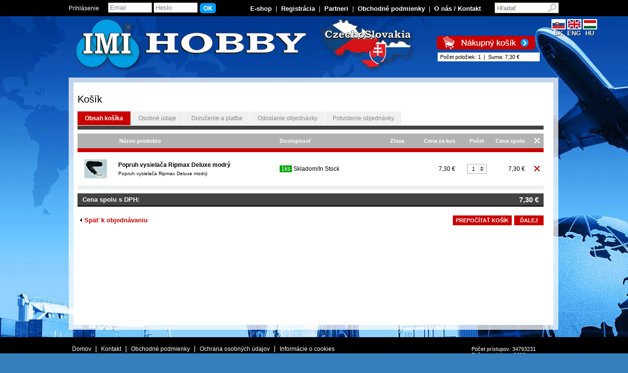

--- FILE ---
content_type: text/html
request_url: https://www.iminitra.sk/index.php?action=kosik&co=add&pocet=1&id_tovar_poloz=49
body_size: 23242
content:

<!DOCTYPE HTML PUBLIC "-//W3C//DTD HTML 4.0 Transitional//EN">
<html>
<head>



<TITLE>IMI-HOBBY-MODELARSTVO-MODELSPORT-MODELLBOLT-EUROPE-CECHOSLOVAKIA-NITRA</TITLE>
<META name="keywords" content="IMI, RC, HOBBY, DISTRIBUTOR, MODELSPORT, MODELÁRSTVO, MODELLBOLT, MODEL RC ENGINES, SAITO, DLE, NGH, RCEXL, RCGF, EME, PILOT RC, DUALSKY, HACKER, AIRCRAFT, MODELY, MODELARSKE POTREBY, RC MOTORY, RC LIETADLÁ, RC VYSIELAČE, RC PRIJIMACE, ELEKTROMOTORY, NADRZ, HADICKY, REGULATOR, RX, TX, RADIOLINK, FUTABA. FRSKY, PELIKAN, ASTRA, RC aircraft models, accessories, podvozky,HANGAR 9, HORIZON HOBBY, elektronické zapalovanie, electronic ignition, vrtule fiala, hyperion, maytech, POWER BOX, robart, OS MAX">
<META name="description" content="Online najväčší internetový a kamenný obchod modelárstva a maketových hračiek. Online e-shop and shop models & scale toys and accessories Slovakia.">
<meta http-equiv="Content-Type" content="text/html; charset=windows-1250">
<meta http-equiv="Content-Language" content="sk">
<META HTTP-EQUIV="Pragma" CONTENT="no-cache">
<META HTTP-EQUIV="Expires" CONTENT="-1">

<meta name="Author" content="WEBLIFE">
<meta name="distribution" content="Global">
<meta name="revisit-after" content="1 days">
<meta name="expires" content="never"> 
<META NAME="robots" CONTENT="index, follow">
<meta name="copyright" content="WEBLIFE">
<meta name="GOOGLEBOT" CONTENT="noodp">
<link href="/config/styles_shop.css" rel="stylesheet" type="text/css">


	<!--[if lte IE 7]>
        <link rel="stylesheet" type="text/css" href="/config/ie.css" media="screen" />
    <![endif]-->

<script type="text/javascript" src="/config/jquery-1.7.2.min.js"></script>

<link rel="shortcut icon"  href="/images/favicon.ico">
<script src="/config/ajaxuvod.js" type="text/javascript"></script>

<script type="text/javascript" src="/search/ajax_framework.js"></script>

	<link rel="stylesheet" type="text/css" href="/wowslider/engine/style.css" media="screen">
	<script type="text/javascript" src="/wowslider/engine/jquery.js"></script>
	<script type="text/javascript">jQuery.noConflict();</script>


</head>
<body onload="ukazkosnahl()">

<div id="podklad_ie"></div>

<div id="horna_lista" style='background-color:#000000;'>
	<div id="horna_lista_prihl">
			<div id='prihlasenie_top'>Prihlásenie</div>
		<form action="/index.php?action=prihlasenie&amp;page=over&amp;od=" METHOD="post" style='margin: 0px; padding: 0px;'>
		<div id='prihlasenie_input'><input type="text" name="mail" class='prihlasenie_top' value="Email" style="color: #808080"  onclick="this.value=''"> <input type="text" name="heslo" class='prihlasenie_top' value="Heslo" style="color: #808080"  onclick="this.value=''"></div>
		<div id='prihlasenie_ok'><input type="image" src="/images/ok.png" alt="Prihlásiť sa" ></div>
		</form>
			<!-- <div id='novaregistracia_top'><a href="/index.php?action=registracia_zak" class="top_menu_linka"  rel="nofollow">Nová registrácia</a> </div> -->
		<!-- <div id="novaregistracia_top_sipka"><img src="/images/sipka.jpg" width="15" height="15" border="0" alt="Nová registrácia"></div> -->
		<div id="top_menu" ><a href="/" class="top_menu_linka" title="E-shop">E-shop</a> | <a href="/index.php?action=registracia_zak" class="top_menu_linka" title="Registrácia">Registrácia</a> | <a href="/index.php?action=menu_cms&amp;id=21" class='top_menu_linka' rel="nofollow" title='Partneri'>Partneri</a> | <a href="/index.php?action=menu_cms&amp;id=5" class='top_menu_linka' rel="nofollow" title='Obchodné podmienky'>Obchodné podmienky</a> | <a href="/index.php?action=menu_cms&amp;id=9" class="top_menu_linka" rel="nofollow">O nás / Kontakt</a></div>

		<!-- vyhladavanie -->
		<div id="vyhladavanie"><form id='formhladaj' ACTION="/index.php?action=produkty&amp;search=ano&amp;ul=ano" METHOD="post" class="form_margin"><INPUT TYPE="text" NAME="hladaj" class="vyhladavanie_input" id="hladaj" onkeyup="javascript:autosuggest()" value="Hľadať" onclick="this.value=''"><!-- <div id="vyhladavanie_tlacitko"><INPUT TYPE="image" SRC="/images/vyhladavanie-tlacitko.jpg" alt="Vyhľadať"></div> --></form></div>
		<div id="results" class="vyhladanie_div"></div>

	</div>
</div>

<div id="hlavny">
	
	<div id="logo" onclick="location.href='/'" style="cursor: pointer;"><a href="/"><img src="/images/Logo-imi-hobby.png" width="700" border="0" alt=""></div>

	<div id="jazyk_top" style='font-size: 13px;'>
		<div style='width: 28px; display: inline-block;'>
			<a href="/index.php?jazyk=sk" class='patway_linka' style='font-size: 13px; font-weight: bold; color: #ffffff; text-shadow: 1px 1px #000000;'>
			<img src="/images/slovak-flag.jpg" width="25"  border="0" alt="Slovensky" style='border: 2px #ffffff solid;'>
			<br>SK</a> 
		</div>
		<div style='width: 28px; display: inline-block;'>
			<a href="/index.php?jazyk=eng" class='patway_linka' style='font-size: 13px;font-weight: bold; color: #ffffff; text-shadow: 1px 1px #000000;'>
			<img src="/images/eng-flag.jpg" width="25"  border="0" alt="English" style='border: 2px #ffffff solid;'>
			<br>ENG</a>
		</div>
		<div style='width: 28px; display: inline-block;'>
			<a href="/index.php?jazyk=hu" class='patway_linka' style='font-size: 13px;font-weight: bold; color: #ffffff; text-shadow: 1px 1px #000000;'>
			<img src="/images/hungary-flag.jpg" width="25"  border="0" alt="Hungary" style='border: 2px #ffffff solid;'>
			<br>HU</a>
		</div>
	</div>

	<!-- v kosiku -->
	<div id="kosik_top"><a href='/index.php?action=kosik' rel="nofollow"><img src='/images/nakupny-kosik.png' width='201' height='28' border='0' alt='Nákupný košík'></a></div>
	<div id="topkosik" style='background-color: #ffffff;'></div>

	
	<!-- <div id="horne_menu"><div id="page-wrap">

<ul class='dropdown'>
<li><a href='/7/rc-lietadla---samokridla' class='horne_menu_linka' title='RC LIETADLÁ - Samokrídla'><span style='margin:0px 30px 0px 30px;'>RC LIETADLÁ - Samokrídla</span></a>
<ul class='sub_menu'>
<li><a href='/425/rozpatie-0000---500-mm' class='horne_menu_linka' title='Rozpätie 0000 - 500 mm'><span style='margin:0px 30px 0px 30px;'>Rozpätie 0000 - 500 mm</span></a>
</li>
<li><a href='/426/rozpatie-0501---1000-mm' class='horne_menu_linka' title='Rozpätie 0501 - 1000 mm'><span style='margin:0px 30px 0px 30px;'>Rozpätie 0501 - 1000 mm</span></a>
</li>
<li><a href='/427/rozpatie-1001---2000-mm' class='horne_menu_linka' title='Rozpätie 1001 - 2000 mm'><span style='margin:0px 30px 0px 30px;'>Rozpätie 1001 - 2000 mm</span></a>
</li>
<li><a href='/436/rozpatie-2001---3000-mm' class='horne_menu_linka' title='Rozpätie 2001 - 3000 mm'><span style='margin:0px 30px 0px 30px;'>Rozpätie 2001 - 3000 mm</span></a>
</li>
<li><a href='/563/padaky-a-paraglaid' class='horne_menu_linka' title='Padáky a Paraglaid'><span style='margin:0px 30px 0px 30px;'>Padáky a Paraglaid</span></a>
</li>
</ul>
</li>
<li><a href='/13/hadzadlasarkany' class='horne_menu_linka' title='HÁDZADLÁ/ŠARKANY'><span style='margin:0px 30px 0px 30px;'>HÁDZADLÁ/ŠARKANY</span></a>
<ul class='sub_menu'>
<li><a href='/41/elektro-pohon' class='horne_menu_linka' title='Elektro pohon'><span style='margin:0px 30px 0px 30px;'>Elektro pohon</span></a>
</li>
<li><a href='/42/gumickovy-pohon' class='horne_menu_linka' title='Gumičkový pohon'><span style='margin:0px 30px 0px 30px;'>Gumičkový pohon</span></a>
</li>
<li><a href='/43/hadzadla' class='horne_menu_linka' title='Hádzadlá'><span style='margin:0px 30px 0px 30px;'>Hádzadlá</span></a>
</li>
<li><a href='/44/sarkany' class='horne_menu_linka' title='Šarkany'><span style='margin:0px 30px 0px 30px;'>Šarkany</span></a>
</li>
</ul>
</li>
<li><a href='/14/rc-lietadla---akrobaticke' class='horne_menu_linka' title='RC LIETADLÁ - Akrobatické'><span style='margin:0px 30px 0px 30px;'>RC LIETADLÁ - Akrobatické</span></a>
<ul class='sub_menu'>
<li><a href='/402/rozpatie-0000---1000-mm' class='horne_menu_linka' title='Rozpätie 0000 - 1000 mm'><span style='margin:0px 30px 0px 30px;'>Rozpätie 0000 - 1000 mm</span></a>
</li>
<li><a href='/403/rozpatie-1001---1400-mm' class='horne_menu_linka' title='Rozpätie 1001 - 1400 mm'><span style='margin:0px 30px 0px 30px;'>Rozpätie 1001 - 1400 mm</span></a>
</li>
<li><a href='/404/rozpatie-1401---1600-mm' class='horne_menu_linka' title='Rozpätie 1401 - 1600 mm'><span style='margin:0px 30px 0px 30px;'>Rozpätie 1401 - 1600 mm</span></a>
</li>
<li><a href='/405/rozpatie-1601---2000-mm' class='horne_menu_linka' title='Rozpätie 1601 - 2000 mm'><span style='margin:0px 30px 0px 30px;'>Rozpätie 1601 - 2000 mm</span></a>
</li>
<li><a href='/406/rozpatie-2001---2400-mm' class='horne_menu_linka' title='Rozpätie 2001 - 2400 mm'><span style='margin:0px 30px 0px 30px;'>Rozpätie 2001 - 2400 mm</span></a>
</li>
<li><a href='/407/rozpatie-2401---2800-mm' class='horne_menu_linka' title='Rozpätie 2401 - 2800 mm'><span style='margin:0px 30px 0px 30px;'>Rozpätie 2401 - 2800 mm</span></a>
</li>
<li><a href='/408/rozpatie-2801---4000-mm' class='horne_menu_linka' title='Rozpätie 2801 - 4000 mm'><span style='margin:0px 30px 0px 30px;'>Rozpätie 2801 - 4000 mm</span></a>
</li>
</ul>
</li>
<li><a href='/63/nabijacky' class='horne_menu_linka' title='NABÍJAČKY'><span style='margin:0px 30px 0px 30px;'>NABÍJAČKY</span></a>
<ul class='sub_menu'>
<li><a href='/288/nabijace-dc-12-30-volt' class='horne_menu_linka' title='Nabíjače DC 12-30 Volt'><span style='margin:0px 30px 0px 30px;'>Nabíjače DC 12-30 Volt</span></a>
</li>
<li><a href='/289/nabijace-ac--dc-23012-30-volt' class='horne_menu_linka' title='Nabíjače AC / DC 230/12-30 Volt'><span style='margin:0px 30px 0px 30px;'>Nabíjače AC / DC 230/12-30 Volt</span></a>
</li>
<li><a href='/290/nabijace-ac-230-volt' class='horne_menu_linka' title='Nabíjače AC 230 Volt'><span style='margin:0px 30px 0px 30px;'>Nabíjače AC 230 Volt</span></a>
</li>
<li><a href='/291/stabilizovane-zdroje' class='horne_menu_linka' title='Stabilizované zdroje'><span style='margin:0px 30px 0px 30px;'>Stabilizované zdroje</span></a>
</li>
</ul>
</li>
<li><a href='/15/vysielace-prislusenstvo-a-nd' class='horne_menu_linka' title='VYSIELAČE-Príslušenstvo a N.D.'><span style='margin:0px 30px 0px 30px;'>VYSIELAČE-Príslušenstvo a N.D.</span></a>
<ul class='sub_menu'>
<li><a href='/20/nahradne-diely' class='horne_menu_linka' title='Náhradné diely'><span style='margin:0px 30px 0px 30px;'>Náhradné diely</span></a>
</li>
<li><a href='/21/prislusenstvo' class='horne_menu_linka' title='Príslušenstvo'><span style='margin:0px 30px 0px 30px;'>Príslušenstvo</span></a>
</li>
<li><a href='/585/pulty-a-popruhy' class='horne_menu_linka' title='Pulty a Popruhy'><span style='margin:0px 30px 0px 30px;'>Pulty a Popruhy</span></a>
</li>
<li><a href='/759/kufriky' class='horne_menu_linka' title='Kufríky'><span style='margin:0px 30px 0px 30px;'>Kufríky</span></a>
</li>
<li><a href='/767/ochranne-folie-pre-display' class='horne_menu_linka' title='Ochranné fólie pre display'><span style='margin:0px 30px 0px 30px;'>Ochranné fólie pre display</span></a>
</li>
<li><a href='/949/sbus' class='horne_menu_linka' title='S.BUS'><span style='margin:0px 30px 0px 30px;'>S.BUS</span></a>
</li>
</ul>
</li>
<li><a href='/25/rc-prijimace' class='horne_menu_linka' title='RC PRIJÍMAČE'><span style='margin:0px 30px 0px 30px;'>RC PRIJÍMAČE</span></a>
<ul class='sub_menu'>
<li><a href='/28/frsky' class='horne_menu_linka' title='Frsky'><span style='margin:0px 30px 0px 30px;'>Frsky</span></a>
<ul class='sub_menu'>
<li><a href='/394/frsky-access-and-accst-d16' class='horne_menu_linka' title='Frsky ACCESS & ACCST D16'><span style='margin:0px 30px 0px 30px;'>Frsky ACCESS & ACCST D16</span></a>
</li>
<li><a href='/395/frsky-accst' class='horne_menu_linka' title='Frsky-ACCST'><span style='margin:0px 30px 0px 30px;'>Frsky-ACCST</span></a>
</li>
<li><a href='/850/frsky-tandem' class='horne_menu_linka' title='Frsky Tandem'><span style='margin:0px 30px 0px 30px;'>Frsky Tandem</span></a>
</li>
<li><a href='/937/frsky-dual-24ghz-twin' class='horne_menu_linka' title='Frsky DUAL 2.4GHz TWIN'><span style='margin:0px 30px 0px 30px;'>Frsky DUAL 2.4GHz TWIN</span></a>
</li>
</ul>
</li>
<li><a href='/392/hitec' class='horne_menu_linka' title='Hitec'><span style='margin:0px 30px 0px 30px;'>Hitec</span></a>
</li>
<li><a href='/393/ostatne-prijimace' class='horne_menu_linka' title='Ostatné prijímače'><span style='margin:0px 30px 0px 30px;'>Ostatné prijímače</span></a>
</li>
<li><a href='/695/radiolink' class='horne_menu_linka' title='RadioLink'><span style='margin:0px 30px 0px 30px;'>RadioLink</span></a>
</li>
<li><a href='/815/futaba' class='horne_menu_linka' title='Futaba'><span style='margin:0px 30px 0px 30px;'>Futaba</span></a>
<ul class='sub_menu'>
<li><a href='/26/futaba-fasst' class='horne_menu_linka' title='Futaba-FASST'><span style='margin:0px 30px 0px 30px;'>Futaba-FASST</span></a>
</li>
<li><a href='/27/futaba-fasstest' class='horne_menu_linka' title='Futaba-FASSTest®'><span style='margin:0px 30px 0px 30px;'>Futaba-FASSTest®</span></a>
</li>
<li><a href='/29/futaba-fhsss-fhsst-fhss' class='horne_menu_linka' title='Futaba-FHSS/S-FHSS/T-FHSS'><span style='margin:0px 30px 0px 30px;'>Futaba-FHSS/S-FHSS/T-FHSS</span></a>
</li>
</ul>
</li>
</ul>
</li>
<li><a href='/30/rc-telemetria' class='horne_menu_linka' title='RC TELEMETRIA'><span style='margin:0px 30px 0px 30px;'>RC TELEMETRIA</span></a>
<ul class='sub_menu'>
<li><a href='/31/telemetria' class='horne_menu_linka' title='Telemetria'><span style='margin:0px 30px 0px 30px;'>Telemetria</span></a>
</li>
</ul>
</li>
<li><a href='/32/rc-simulatory-a-kamery' class='horne_menu_linka' title='RC SIMULÁTORY a KAMERY'><span style='margin:0px 30px 0px 30px;'>RC SIMULÁTORY a KAMERY</span></a>
<ul class='sub_menu'>
<li><a href='/33/kamery' class='horne_menu_linka' title='Kamery'><span style='margin:0px 30px 0px 30px;'>Kamery</span></a>
</li>
<li><a href='/34/simulatory---prislusenstvo' class='horne_menu_linka' title='Simulátory - príslušenstvo'><span style='margin:0px 30px 0px 30px;'>Simulátory - príslušenstvo</span></a>
</li>
<li><a href='/35/simulatory-a-upgrade' class='horne_menu_linka' title='Simulátory a Upgrade'><span style='margin:0px 30px 0px 30px;'>Simulátory a Upgrade</span></a>
</li>
<li><a href='/36/simulatory-s-ovladacom' class='horne_menu_linka' title='Simulátory s ovládačom'><span style='margin:0px 30px 0px 30px;'>Simulátory s ovládačom</span></a>
</li>
</ul>
</li>
<li><a href='/49/rc-lietadla---makety' class='horne_menu_linka' title='RC LIETADLÁ - Makety'><span style='margin:0px 30px 0px 30px;'>RC LIETADLÁ - Makety</span></a>
<ul class='sub_menu'>
<li><a href='/411/rozpatie-0000---1400-mm' class='horne_menu_linka' title='Rozpätie 0000 - 1400 mm'><span style='margin:0px 30px 0px 30px;'>Rozpätie 0000 - 1400 mm</span></a>
</li>
<li><a href='/412/rozpatie-1401---1600-mm' class='horne_menu_linka' title='Rozpätie 1401 - 1600 mm'><span style='margin:0px 30px 0px 30px;'>Rozpätie 1401 - 1600 mm</span></a>
</li>
<li><a href='/413/rozpatie-1601---2100-mm' class='horne_menu_linka' title='Rozpätie 1601 - 2100 mm'><span style='margin:0px 30px 0px 30px;'>Rozpätie 1601 - 2100 mm</span></a>
</li>
<li><a href='/414/rozpatie-2101---2600-mm' class='horne_menu_linka' title='Rozpätie 2101 - 2600 mm'><span style='margin:0px 30px 0px 30px;'>Rozpätie 2101 - 2600 mm</span></a>
</li>
<li><a href='/415/rozpatie-2601---3000-mm' class='horne_menu_linka' title='Rozpätie 2601 - 3000 mm'><span style='margin:0px 30px 0px 30px;'>Rozpätie 2601 - 3000 mm</span></a>
</li>
<li><a href='/416/rozpatie-3001---4000-mm' class='horne_menu_linka' title='Rozpätie 3001 - 4000 mm'><span style='margin:0px 30px 0px 30px;'>Rozpätie 3001 - 4000 mm</span></a>
</li>
<li><a href='/417/rozpatie-4001---5000-mm' class='horne_menu_linka' title='Rozpätie 4001 - 5000 mm'><span style='margin:0px 30px 0px 30px;'>Rozpätie 4001 - 5000 mm</span></a>
</li>
</ul>
</li>
<li><a href='/48/rc-lietadla---cvicne' class='horne_menu_linka' title='RC LIETADLÁ - Cvičné'><span style='margin:0px 30px 0px 30px;'>RC LIETADLÁ - Cvičné</span></a>
<ul class='sub_menu'>
<li><a href='/434/rozpatie-1001---1500-mm' class='horne_menu_linka' title='Rozpätie 1001 - 1500 mm'><span style='margin:0px 30px 0px 30px;'>Rozpätie 1001 - 1500 mm</span></a>
</li>
<li><a href='/435/rozpatie-1801---2100-mm' class='horne_menu_linka' title='Rozpätie 1801 - 2100 mm'><span style='margin:0px 30px 0px 30px;'>Rozpätie 1801 - 2100 mm</span></a>
</li>
<li><a href='/457/rozpatie-0000---1000-mm' class='horne_menu_linka' title='Rozpätie 0000 - 1000 mm'><span style='margin:0px 30px 0px 30px;'>Rozpätie 0000 - 1000 mm</span></a>
</li>
<li><a href='/524/rozpatie-2101---3000-mm' class='horne_menu_linka' title='Rozpätie 2101 - 3000 mm'><span style='margin:0px 30px 0px 30px;'>Rozpätie 2101 - 3000 mm</span></a>
</li>
<li><a href='/525/rozpatie-1501---1800-mm' class='horne_menu_linka' title='Rozpätie 1501 - 1800 mm'><span style='margin:0px 30px 0px 30px;'>Rozpätie 1501 - 1800 mm</span></a>
</li>
</ul>
</li>
<li><a href='/50/rc-lietadla---turbinove' class='horne_menu_linka' title='RC LIETADLÁ - Turbínové'><span style='margin:0px 30px 0px 30px;'>RC LIETADLÁ - Turbínové</span></a>
<ul class='sub_menu'>
<li><a href='/409/rozpatie-0000---1000-mm' class='horne_menu_linka' title='Rozpätie 0000 - 1000 mm'><span style='margin:0px 30px 0px 30px;'>Rozpätie 0000 - 1000 mm</span></a>
</li>
<li><a href='/410/rozpatie-1501---2000-mm' class='horne_menu_linka' title='Rozpätie 1501 - 2000 mm'><span style='margin:0px 30px 0px 30px;'>Rozpätie 1501 - 2000 mm</span></a>
</li>
<li><a href='/10/rozpatie-1001---1500-mm' class='horne_menu_linka' title='Rozpätie 1001 - 1500 mm'><span style='margin:0px 30px 0px 30px;'>Rozpätie 1001 - 1500 mm</span></a>
</li>
<li><a href='/37/epo-epp-eps-elapor-aerocell' class='horne_menu_linka' title='EPO-EPP-EPS-Elapor-AeroCell'><span style='margin:0px 30px 0px 30px;'>EPO-EPP-EPS-Elapor-AeroCell</span></a>
</li>
<li><a href='/706/rozpatie-2001---3600-mm' class='horne_menu_linka' title='Rozpätie 2001 - 3600 mm'><span style='margin:0px 30px 0px 30px;'>Rozpätie 2001 - 3600 mm</span></a>
</li>
</ul>
</li>
<li><a href='/52/rc-lietadla---vojenske' class='horne_menu_linka' title='RC LIETADLÁ - Vojenské'><span style='margin:0px 30px 0px 30px;'>RC LIETADLÁ - Vojenské</span></a>
<ul class='sub_menu'>
<li><a href='/428/rozpatie-0000---1000-mm' class='horne_menu_linka' title='Rozpätie 0000 - 1000 mm'><span style='margin:0px 30px 0px 30px;'>Rozpätie 0000 - 1000 mm</span></a>
</li>
<li><a href='/429/rozpatie-1001---1600-mm' class='horne_menu_linka' title='Rozpätie 1001 - 1600 mm'><span style='margin:0px 30px 0px 30px;'>Rozpätie 1001 - 1600 mm</span></a>
</li>
<li><a href='/430/rozpatie-1601---2100-mm' class='horne_menu_linka' title='Rozpätie 1601 - 2100 mm'><span style='margin:0px 30px 0px 30px;'>Rozpätie 1601 - 2100 mm</span></a>
</li>
<li><a href='/431/rozpatie-2101---2600-mm' class='horne_menu_linka' title='Rozpätie 2101 - 2600 mm'><span style='margin:0px 30px 0px 30px;'>Rozpätie 2101 - 2600 mm</span></a>
</li>
<li><a href='/432/rozpatie-2601---3000-mm' class='horne_menu_linka' title='Rozpätie 2601 - 3000 mm'><span style='margin:0px 30px 0px 30px;'>Rozpätie 2601 - 3000 mm</span></a>
</li>
<li><a href='/433/rozpatie-3001---4000-mm' class='horne_menu_linka' title='Rozpätie 3001 - 4000 mm'><span style='margin:0px 30px 0px 30px;'>Rozpätie 3001 - 4000 mm</span></a>
</li>
</ul>
</li>
<li><a href='/53/rc-lietadla---nahradne-diely' class='horne_menu_linka' title='RC LIETADLÁ - NÁHRADNÉ DIELY'><span style='margin:0px 30px 0px 30px;'>RC LIETADLÁ - NÁHRADNÉ DIELY</span></a>
<ul class='sub_menu'>
<li><a href='/54/nahradne-diely' class='horne_menu_linka' title='Náhradné diely'><span style='margin:0px 30px 0px 30px;'>Náhradné diely</span></a>
</li>
</ul>
</li>
<li><a href='/57/maketove-doplnky' class='horne_menu_linka' title='MAKETOVÉ DOPLNKY'><span style='margin:0px 30px 0px 30px;'>MAKETOVÉ DOPLNKY</span></a>
<ul class='sub_menu'>
<li><a href='/58/cocpit' class='horne_menu_linka' title='Cocpit'><span style='margin:0px 30px 0px 30px;'>Cocpit</span></a>
</li>
<li><a href='/60/zbrane' class='horne_menu_linka' title='Zbrane'><span style='margin:0px 30px 0px 30px;'>Zbrane</span></a>
</li>
<li><a href='/61/nalepky' class='horne_menu_linka' title='Nálepky'><span style='margin:0px 30px 0px 30px;'>Nálepky</span></a>
</li>
<li><a href='/62/ine' class='horne_menu_linka' title='Iné'><span style='margin:0px 30px 0px 30px;'>Iné</span></a>
</li>
</ul>
</li>
<li><a href='/59/piloti-pre-lietadla' class='horne_menu_linka' title='PILOTI pre Lietadlá'><span style='margin:0px 30px 0px 30px;'>PILOTI pre Lietadlá</span></a>
</li>
<li><a href='/64/aku---clanky-a-baterie' class='horne_menu_linka' title='AKU - Články a Batérie'><span style='margin:0px 30px 0px 30px;'>AKU - Články a Batérie</span></a>
<ul class='sub_menu'>
<li><a href='/285/clanky-ni-cd' class='horne_menu_linka' title='Články Ni-CD'><span style='margin:0px 30px 0px 30px;'>Články Ni-CD</span></a>
</li>
<li><a href='/286/clanky-ni-mh' class='horne_menu_linka' title='Články Ni-MH'><span style='margin:0px 30px 0px 30px;'>Články Ni-MH</span></a>
</li>
<li><a href='/287/baterie-pb' class='horne_menu_linka' title='Batérie PB'><span style='margin:0px 30px 0px 30px;'>Batérie PB</span></a>
</li>
<li><a href='/805/clanky-li-ion' class='horne_menu_linka' title='Články Li-Ion'><span style='margin:0px 30px 0px 30px;'>Články Li-Ion</span></a>
</li>
<li><a href='/935/clanky-li-fe' class='horne_menu_linka' title='Články Li-Fe'><span style='margin:0px 30px 0px 30px;'>Články Li-Fe</span></a>
</li>
</ul>
</li>
<li><a href='/65/aku---sady-ni-mh-a-ni-cd' class='horne_menu_linka' title='AKU - Sady Ni-MH a Ni-Cd'><span style='margin:0px 30px 0px 30px;'>AKU - Sady Ni-MH a Ni-Cd</span></a>
<ul class='sub_menu'>
<li><a href='/270/4-clanky-48-volt' class='horne_menu_linka' title='4 články 4,8 Volt'><span style='margin:0px 30px 0px 30px;'>4 články 4,8 Volt</span></a>
</li>
<li><a href='/271/5-clankov-60-volt' class='horne_menu_linka' title='5 článkov 6,0 Volt'><span style='margin:0px 30px 0px 30px;'>5 článkov 6,0 Volt</span></a>
</li>
<li><a href='/272/6-clankov-72-volt' class='horne_menu_linka' title='6 článkov 7,2 Volt'><span style='margin:0px 30px 0px 30px;'>6 článkov 7,2 Volt</span></a>
</li>
<li><a href='/273/7-clankov-84-volt' class='horne_menu_linka' title='7 článkov 8,4 Volt'><span style='margin:0px 30px 0px 30px;'>7 článkov 8,4 Volt</span></a>
</li>
<li><a href='/274/8-clankov-96-volt' class='horne_menu_linka' title='8 článkov 9,6 Volt'><span style='margin:0px 30px 0px 30px;'>8 článkov 9,6 Volt</span></a>
</li>
</ul>
</li>
<li><a href='/66/aku---sady-li-fe' class='horne_menu_linka' title='AKU - Sady Li-Fe'><span style='margin:0px 30px 0px 30px;'>AKU - Sady Li-Fe</span></a>
<ul class='sub_menu'>
<li><a href='/283/li-fe-2s--64---66-volt' class='horne_menu_linka' title='Li-Fe 2S / 6,4 - 6,6 Volt'><span style='margin:0px 30px 0px 30px;'>Li-Fe 2S / 6,4 - 6,6 Volt</span></a>
</li>
<li><a href='/284/li-fe-3s--96---99-volt' class='horne_menu_linka' title='Li-Fe 3S / 9,6 - 9,9 Volt'><span style='margin:0px 30px 0px 30px;'>Li-Fe 3S / 9,6 - 9,9 Volt</span></a>
</li>
</ul>
</li>
<li><a href='/67/aku---sady-li-po-standard' class='horne_menu_linka' title='AKU - Sady Li-Po Standard'><span style='margin:0px 30px 0px 30px;'>AKU - Sady Li-Po Standard</span></a>
<ul class='sub_menu'>
<li><a href='/275/1s--37v-sv-li-pol' class='horne_menu_linka' title='1S / 3,7V SV-Li-Pol'><span style='margin:0px 30px 0px 30px;'>1S / 3,7V SV-Li-Pol</span></a>
</li>
<li><a href='/276/2s--74v-sv-li-pol' class='horne_menu_linka' title='2S / 7,4V SV-Li-Pol'><span style='margin:0px 30px 0px 30px;'>2S / 7,4V SV-Li-Pol</span></a>
</li>
<li><a href='/277/3s--111v-sv-li-pol' class='horne_menu_linka' title='3S / 11,1V SV-Li-Pol'><span style='margin:0px 30px 0px 30px;'>3S / 11,1V SV-Li-Pol</span></a>
</li>
<li><a href='/278/4s--148v-sv-li-pol' class='horne_menu_linka' title='4S / 14,8V SV-Li-Pol'><span style='margin:0px 30px 0px 30px;'>4S / 14,8V SV-Li-Pol</span></a>
</li>
<li><a href='/279/5s--185v-sv-li-pol' class='horne_menu_linka' title='5S / 18,5V SV-Li-Pol'><span style='margin:0px 30px 0px 30px;'>5S / 18,5V SV-Li-Pol</span></a>
</li>
<li><a href='/280/6s--222v-sv-li-pol' class='horne_menu_linka' title='6S / 22,2V SV-Li-Pol'><span style='margin:0px 30px 0px 30px;'>6S / 22,2V SV-Li-Pol</span></a>
</li>
<li><a href='/281/7s--259-sv-li-pol' class='horne_menu_linka' title='7S / 25,9 SV-Li-Pol'><span style='margin:0px 30px 0px 30px;'>7S / 25,9 SV-Li-Pol</span></a>
</li>
<li><a href='/750/airsoft-battery-' class='horne_menu_linka' title='Airsoft Battery '><span style='margin:0px 30px 0px 30px;'>Airsoft Battery </span></a>
</li>
</ul>
</li>
<li><a href='/68/aku---sady-tx-pre-vysielace' class='horne_menu_linka' title='AKU - Sady TX pre Vysielače'><span style='margin:0px 30px 0px 30px;'>AKU - Sady TX pre Vysielače</span></a>
<ul class='sub_menu'>
<li><a href='/268/ni-xx' class='horne_menu_linka' title='Ni-XX'><span style='margin:0px 30px 0px 30px;'>Ni-XX</span></a>
</li>
<li><a href='/269/li-xx' class='horne_menu_linka' title='Li-XX'><span style='margin:0px 30px 0px 30px;'>Li-XX</span></a>
</li>
</ul>
</li>
<li><a href='/69/aku---sady-rx-pre-prijimace' class='horne_menu_linka' title='AKU - Sady RX pre Prijímače'><span style='margin:0px 30px 0px 30px;'>AKU - Sady RX pre Prijímače</span></a>
<ul class='sub_menu'>
<li><a href='/266/ni-mh-rx' class='horne_menu_linka' title='Ni-MH RX'><span style='margin:0px 30px 0px 30px;'>Ni-MH RX</span></a>
</li>
<li><a href='/267/li-pol-rx' class='horne_menu_linka' title='Li-Pol RX'><span style='margin:0px 30px 0px 30px;'>Li-Pol RX</span></a>
</li>
<li><a href='/798/li-ion-rx' class='horne_menu_linka' title='Li-Ion RX'><span style='margin:0px 30px 0px 30px;'>Li-Ion RX</span></a>
</li>
<li><a href='/808/li-fe-rx' class='horne_menu_linka' title='Li-Fe RX'><span style='margin:0px 30px 0px 30px;'>Li-Fe RX</span></a>
</li>
</ul>
</li>
<li><a href='/71/konektory-a-kable' class='horne_menu_linka' title='KONEKTORY a KÁBLE'><span style='margin:0px 30px 0px 30px;'>KONEKTORY a KÁBLE</span></a>
<ul class='sub_menu'>
<li><a href='/261/silove-kable' class='horne_menu_linka' title='Silové káble'><span style='margin:0px 30px 0px 30px;'>Silové káble</span></a>
</li>
<li><a href='/257/konektory' class='horne_menu_linka' title='Konektory'><span style='margin:0px 30px 0px 30px;'>Konektory</span></a>
</li>
<li><a href='/258/predlzovacie-a-servokable' class='horne_menu_linka' title='Predlžovacie a Servokáble'><span style='margin:0px 30px 0px 30px;'>Predlžovacie a Servokáble</span></a>
</li>
<li><a href='/259/konektorove-naradie' class='horne_menu_linka' title='Konektorové náradie'><span style='margin:0px 30px 0px 30px;'>Konektorové náradie</span></a>
</li>
<li><a href='/260/nabijacie-kable' class='horne_menu_linka' title='Nabíjacie káble'><span style='margin:0px 30px 0px 30px;'>Nabíjacie káble</span></a>
</li>
<li><a href='/263/spojky-bezpecnostne' class='horne_menu_linka' title='Spojky bezpečnostné'><span style='margin:0px 30px 0px 30px;'>Spojky bezpečnostné</span></a>
</li>
<li><a href='/265/ostatne' class='horne_menu_linka' title='Ostatné'><span style='margin:0px 30px 0px 30px;'>Ostatné</span></a>
</li>
<li><a href='/458/napajacie-kable-a-redukcie' class='horne_menu_linka' title='Napájacie káble a Redukcie'><span style='margin:0px 30px 0px 30px;'>Napájacie káble a Redukcie</span></a>
</li>
<li><a href='/761/balancne-kable' class='horne_menu_linka' title='Balančné káble'><span style='margin:0px 30px 0px 30px;'>Balančné káble</span></a>
</li>
</ul>
</li>
<li><a href='/74/motory-benzin-2-takt' class='horne_menu_linka' title='MOTORY BENZÍN 2-takt'><span style='margin:0px 30px 0px 30px;'>MOTORY BENZÍN 2-takt</span></a>
<ul class='sub_menu'>
<li><a href='/437/60---65-ccm' class='horne_menu_linka' title='60 - 65 ccm'><span style='margin:0px 30px 0px 30px;'>60 - 65 ccm</span></a>
</li>
<li><a href='/242/9---19-ccm' class='horne_menu_linka' title='9 - 19 ccm'><span style='margin:0px 30px 0px 30px;'>9 - 19 ccm</span></a>
</li>
<li><a href='/221/20---28-ccm' class='horne_menu_linka' title='20 - 28 ccm'><span style='margin:0px 30px 0px 30px;'>20 - 28 ccm</span></a>
</li>
<li><a href='/222/29---40-ccm' class='horne_menu_linka' title='29 - 40 ccm'><span style='margin:0px 30px 0px 30px;'>29 - 40 ccm</span></a>
</li>
<li><a href='/223/41---50-ccm' class='horne_menu_linka' title='41 - 50 ccm'><span style='margin:0px 30px 0px 30px;'>41 - 50 ccm</span></a>
</li>
<li><a href='/224/51---59-ccm' class='horne_menu_linka' title='51 - 59 ccm'><span style='margin:0px 30px 0px 30px;'>51 - 59 ccm</span></a>
</li>
<li><a href='/225/66---90-ccm' class='horne_menu_linka' title='66 - 90 ccm'><span style='margin:0px 30px 0px 30px;'>66 - 90 ccm</span></a>
</li>
<li><a href='/226/91--150-ccm' class='horne_menu_linka' title='91 -150 ccm'><span style='margin:0px 30px 0px 30px;'>91 -150 ccm</span></a>
</li>
<li><a href='/227/151-250-ccm' class='horne_menu_linka' title='151-250 ccm'><span style='margin:0px 30px 0px 30px;'>151-250 ccm</span></a>
</li>
</ul>
</li>
<li><a href='/75/motory-benzin-4-takt' class='horne_menu_linka' title='MOTORY BENZÍN 4-takt'><span style='margin:0px 30px 0px 30px;'>MOTORY BENZÍN 4-takt</span></a>
<ul class='sub_menu'>
<li><a href='/234/10---18-ccm' class='horne_menu_linka' title='10 - 18 ccm'><span style='margin:0px 30px 0px 30px;'>10 - 18 ccm</span></a>
</li>
<li><a href='/235/19---28-ccm' class='horne_menu_linka' title='19 - 28 ccm'><span style='margin:0px 30px 0px 30px;'>19 - 28 ccm</span></a>
</li>
<li><a href='/236/29---40-ccm' class='horne_menu_linka' title='29 - 40 ccm'><span style='margin:0px 30px 0px 30px;'>29 - 40 ccm</span></a>
</li>
<li><a href='/237/41---60-ccm' class='horne_menu_linka' title='41 - 60 ccm'><span style='margin:0px 30px 0px 30px;'>41 - 60 ccm</span></a>
</li>
<li><a href='/238/61---90-ccm' class='horne_menu_linka' title='61 - 90 ccm'><span style='margin:0px 30px 0px 30px;'>61 - 90 ccm</span></a>
</li>
<li><a href='/239/91--150-ccm' class='horne_menu_linka' title='91 -150 ccm'><span style='margin:0px 30px 0px 30px;'>91 -150 ccm</span></a>
</li>
<li><a href='/240/151-230-ccm' class='horne_menu_linka' title='151-230 ccm'><span style='margin:0px 30px 0px 30px;'>151-230 ccm</span></a>
</li>
<li><a href='/241/231-500-ccm' class='horne_menu_linka' title='231-500 ccm'><span style='margin:0px 30px 0px 30px;'>231-500 ccm</span></a>
</li>
</ul>
</li>
<li><a href='/76/motory-zhavik-2-takt' class='horne_menu_linka' title='MOTORY ŽHAVÍK 2-takt'><span style='margin:0px 30px 0px 30px;'>MOTORY ŽHAVÍK 2-takt</span></a>
<ul class='sub_menu'>
<li><a href='/228/01---4-ccm' class='horne_menu_linka' title='0.1 - 4 ccm'><span style='margin:0px 30px 0px 30px;'>0.1 - 4 ccm</span></a>
</li>
<li><a href='/229/41---5-ccm' class='horne_menu_linka' title='4.1 - 5 ccm'><span style='margin:0px 30px 0px 30px;'>4.1 - 5 ccm</span></a>
</li>
<li><a href='/230/51---8-ccm' class='horne_menu_linka' title='5.1 - 8 ccm'><span style='margin:0px 30px 0px 30px;'>5.1 - 8 ccm</span></a>
</li>
<li><a href='/231/81---10-ccm' class='horne_menu_linka' title='8.1 - 10 ccm'><span style='margin:0px 30px 0px 30px;'>8.1 - 10 ccm</span></a>
</li>
<li><a href='/232/101---15-ccm' class='horne_menu_linka' title='10.1 - 15 ccm'><span style='margin:0px 30px 0px 30px;'>10.1 - 15 ccm</span></a>
</li>
<li><a href='/233/151-20-ccm' class='horne_menu_linka' title='15.1-20 ccm'><span style='margin:0px 30px 0px 30px;'>15.1-20 ccm</span></a>
</li>
</ul>
</li>
<li><a href='/77/motory-zhavik-4-takt' class='horne_menu_linka' title='MOTORY ŽHAVÍK 4-takt'><span style='margin:0px 30px 0px 30px;'>MOTORY ŽHAVÍK 4-takt</span></a>
<ul class='sub_menu'>
<li><a href='/243/50-60-ccm---30---40' class='horne_menu_linka' title='5.0-6.0 ccm   (30 - 40)'><span style='margin:0px 30px 0px 30px;'>5.0-6.0 ccm   (30 - 40)</span></a>
</li>
<li><a href='/244/80-92-ccm---52---56' class='horne_menu_linka' title='8.0-9.2 ccm   (52 - 56)'><span style='margin:0px 30px 0px 30px;'>8.0-9.2 ccm   (52 - 56)</span></a>
</li>
<li><a href='/245/10-12-ccm--60---72' class='horne_menu_linka' title='10-12 ccm  (60 - 72)'><span style='margin:0px 30px 0px 30px;'>10-12 ccm  (60 - 72)</span></a>
</li>
<li><a href='/246/13-15-ccm-80---91' class='horne_menu_linka' title='13-15 ccm (80 - 91)'><span style='margin:0px 30px 0px 30px;'>13-15 ccm (80 - 91)</span></a>
</li>
<li><a href='/247/16-19-ccm-100---115' class='horne_menu_linka' title='16-19 ccm (100 - 115)'><span style='margin:0px 30px 0px 30px;'>16-19 ccm (100 - 115)</span></a>
</li>
<li><a href='/248/20-21-ccm-120---125' class='horne_menu_linka' title='20-21 ccm (120 - 125)'><span style='margin:0px 30px 0px 30px;'>20-21 ccm (120 - 125)</span></a>
</li>
<li><a href='/249/25-30-ccm-150---182' class='horne_menu_linka' title='25-30 ccm (150 - 182)'><span style='margin:0px 30px 0px 30px;'>25-30 ccm (150 - 182)</span></a>
</li>
<li><a href='/250/33-75-ccm-200---450' class='horne_menu_linka' title='33-75 ccm (200 - 450)'><span style='margin:0px 30px 0px 30px;'>33-75 ccm (200 - 450)</span></a>
</li>
</ul>
</li>
<li><a href='/78/elektro-motory---jednosmerne' class='horne_menu_linka' title='ELEKTRO MOTORY - Jednosmerné'><span style='margin:0px 30px 0px 30px;'>ELEKTRO MOTORY - Jednosmerné</span></a>
<ul class='sub_menu'>
<li><a href='/80/jenosmerne-48---12-volt' class='horne_menu_linka' title='Jenosmerné 4,8 - 12 Volt'><span style='margin:0px 30px 0px 30px;'>Jenosmerné 4,8 - 12 Volt</span></a>
</li>
</ul>
</li>
<li><a href='/79/elektro-motory---striedave' class='horne_menu_linka' title='ELEKTRO MOTORY - Striedavé'><span style='margin:0px 30px 0px 30px;'>ELEKTRO MOTORY - Striedavé</span></a>
<ul class='sub_menu'>
<li><a href='/696/elektromotory-ako-nd' class='horne_menu_linka' title='Elektromotory ako ND'><span style='margin:0px 30px 0px 30px;'>Elektromotory ako ND</span></a>
</li>
<li><a href='/82/outrunner-05xx---88xx' class='horne_menu_linka' title='Outrunner 05xx - 88xx'><span style='margin:0px 30px 0px 30px;'>Outrunner 05xx - 88xx</span></a>
<ul class='sub_menu'>
<li><a href='/449/outrunner-10xx' class='horne_menu_linka' title='Outrunner 10xx'><span style='margin:0px 30px 0px 30px;'>Outrunner 10xx</span></a>
<ul class='sub_menu'>
<li><a href='/729/outrunner-17xx' class='horne_menu_linka' title='Outrunner 17xx'><span style='margin:0px 30px 0px 30px;'>Outrunner 17xx</span></a>
</li>
<li><a href='/769/outrunner-18xx' class='horne_menu_linka' title='Outrunner 18xx'><span style='margin:0px 30px 0px 30px;'>Outrunner 18xx</span></a>
</li>
</ul>
</li>
<li><a href='/452/outrunner-40xx' class='horne_menu_linka' title='Outrunner 40xx'><span style='margin:0px 30px 0px 30px;'>Outrunner 40xx</span></a>
<ul class='sub_menu'>
<li><a href='/733/outrunner-41xx' class='horne_menu_linka' title='Outrunner 41xx'><span style='margin:0px 30px 0px 30px;'>Outrunner 41xx</span></a>
</li>
<li><a href='/734/outrunner-42xx' class='horne_menu_linka' title='Outrunner 42xx'><span style='margin:0px 30px 0px 30px;'>Outrunner 42xx</span></a>
</li>
<li><a href='/735/outrunner-43xx' class='horne_menu_linka' title='Outrunner 43xx'><span style='margin:0px 30px 0px 30px;'>Outrunner 43xx</span></a>
</li>
</ul>
</li>
<li><a href='/453/outrunner-50xx' class='horne_menu_linka' title='Outrunner 50xx'><span style='margin:0px 30px 0px 30px;'>Outrunner 50xx</span></a>
<ul class='sub_menu'>
<li><a href='/736/outrunner-56xx' class='horne_menu_linka' title='Outrunner 56xx'><span style='margin:0px 30px 0px 30px;'>Outrunner 56xx</span></a>
</li>
<li><a href='/737/outrunner-53xx' class='horne_menu_linka' title='Outrunner 53xx'><span style='margin:0px 30px 0px 30px;'>Outrunner 53xx</span></a>
</li>
</ul>
</li>
<li><a href='/454/outrunner-60xx' class='horne_menu_linka' title='Outrunner 60xx'><span style='margin:0px 30px 0px 30px;'>Outrunner 60xx</span></a>
<ul class='sub_menu'>
<li><a href='/738/outrunner-63xx' class='horne_menu_linka' title='Outrunner 63xx'><span style='margin:0px 30px 0px 30px;'>Outrunner 63xx</span></a>
</li>
<li><a href='/739/outrunner-64xx' class='horne_menu_linka' title='Outrunner 64xx'><span style='margin:0px 30px 0px 30px;'>Outrunner 64xx</span></a>
</li>
</ul>
</li>
<li><a href='/456/outrunner-80xx' class='horne_menu_linka' title='Outrunner 80xx'><span style='margin:0px 30px 0px 30px;'>Outrunner 80xx</span></a>
<ul class='sub_menu'>
<li><a href='/740/outrunner-88xx' class='horne_menu_linka' title='Outrunner 88xx'><span style='margin:0px 30px 0px 30px;'>Outrunner 88xx</span></a>
</li>
</ul>
</li>
<li><a href='/464/outrunner-05xx' class='horne_menu_linka' title='Outrunner 05xx'><span style='margin:0px 30px 0px 30px;'>Outrunner 05xx</span></a>
</li>
<li><a href='/722/outrunner-20xx' class='horne_menu_linka' title='Outrunner 20xx'><span style='margin:0px 30px 0px 30px;'>Outrunner 20xx</span></a>
<ul class='sub_menu'>
<li><a href='/450/outrunner-28xx' class='horne_menu_linka' title='Outrunner 28xx'><span style='margin:0px 30px 0px 30px;'>Outrunner 28xx</span></a>
</li>
<li><a href='/725/outrunner-22xx' class='horne_menu_linka' title='Outrunner 22xx'><span style='margin:0px 30px 0px 30px;'>Outrunner 22xx</span></a>
</li>
<li><a href='/727/outrunner-23xx' class='horne_menu_linka' title='Outrunner 23xx'><span style='margin:0px 30px 0px 30px;'>Outrunner 23xx</span></a>
</li>
<li><a href='/728/outrunner-25xx' class='horne_menu_linka' title='Outrunner 25xx'><span style='margin:0px 30px 0px 30px;'>Outrunner 25xx</span></a>
</li>
</ul>
</li>
<li><a href='/726/outrunner-30xx' class='horne_menu_linka' title='Outrunner 30xx'><span style='margin:0px 30px 0px 30px;'>Outrunner 30xx</span></a>
<ul class='sub_menu'>
<li><a href='/451/outrunner-35xx' class='horne_menu_linka' title='Outrunner 35xx'><span style='margin:0px 30px 0px 30px;'>Outrunner 35xx</span></a>
</li>
<li><a href='/723/outrunner-37xx' class='horne_menu_linka' title='Outrunner 37xx'><span style='margin:0px 30px 0px 30px;'>Outrunner 37xx</span></a>
</li>
<li><a href='/730/outrunner-38xx' class='horne_menu_linka' title='Outrunner 38xx'><span style='margin:0px 30px 0px 30px;'>Outrunner 38xx</span></a>
</li>
<li><a href='/731/outrunner-32xx' class='horne_menu_linka' title='Outrunner 32xx'><span style='margin:0px 30px 0px 30px;'>Outrunner 32xx</span></a>
</li>
<li><a href='/732/outrunner-36xx' class='horne_menu_linka' title='Outrunner 36xx'><span style='margin:0px 30px 0px 30px;'>Outrunner 36xx</span></a>
</li>
</ul>
</li>
</ul>
</li>
<li><a href='/83/inrunner' class='horne_menu_linka' title='Inrunner'><span style='margin:0px 30px 0px 30px;'>Inrunner</span></a>
</li>
<li><a href='/455/outrunner-f3a' class='horne_menu_linka' title='Outrunner F3A'><span style='margin:0px 30px 0px 30px;'>Outrunner F3A</span></a>
</li>
<li><a href='/717/outrunner-ga-15-120-ccm' class='horne_menu_linka' title='Outrunner GA 15-120 ccm'><span style='margin:0px 30px 0px 30px;'>Outrunner GA 15-120 ccm</span></a>
</li>
<li><a href='/724/outrunner-sety' class='horne_menu_linka' title='Outrunner sety'><span style='margin:0px 30px 0px 30px;'>Outrunner sety</span></a>
</li>
<li><a href='/912/outrunner-halove' class='horne_menu_linka' title='Outrunner Halové'><span style='margin:0px 30px 0px 30px;'>Outrunner Halové</span></a>
</li>
<li><a href='/915/vetrone' class='horne_menu_linka' title='Vetrone'><span style='margin:0px 30px 0px 30px;'>Vetrone</span></a>
</li>
<li><a href='/918/lodne-striedave' class='horne_menu_linka' title='Lodné striedavé'><span style='margin:0px 30px 0px 30px;'>Lodné striedavé</span></a>
</li>
</ul>
</li>
<li><a href='/84/elektro-duchadla' class='horne_menu_linka' title='ELEKTRO DÚCHADLÁ'><span style='margin:0px 30px 0px 30px;'>ELEKTRO DÚCHADLÁ</span></a>
<ul class='sub_menu'>
<li><a href='/698/duchadla' class='horne_menu_linka' title='Dúchadlá'><span style='margin:0px 30px 0px 30px;'>Dúchadlá</span></a>
</li>
<li><a href='/699/duchadla-s-motorom' class='horne_menu_linka' title='Dúchadlá s motorom'><span style='margin:0px 30px 0px 30px;'>Dúchadlá s motorom</span></a>
</li>
<li><a href='/834/motory-pre-duchadla' class='horne_menu_linka' title='Motory pre dúchadlá'><span style='margin:0px 30px 0px 30px;'>Motory pre dúchadlá</span></a>
</li>
</ul>
</li>
<li><a href='/131/serva---nahradne-diely' class='horne_menu_linka' title='SERVÁ - Náhradné diely'><span style='margin:0px 30px 0px 30px;'>SERVÁ - Náhradné diely</span></a>
<ul class='sub_menu'>
<li><a href='/211/prevody' class='horne_menu_linka' title='Prevody'><span style='margin:0px 30px 0px 30px;'>Prevody</span></a>
</li>
<li><a href='/363/ostatne' class='horne_menu_linka' title='Ostatné'><span style='margin:0px 30px 0px 30px;'>Ostatné</span></a>
</li>
</ul>
</li>
<li><a href='/87/motorove-loze-a-stlpiky' class='horne_menu_linka' title='MOTOROVÉ LOŽE a STĹPIKY'><span style='margin:0px 30px 0px 30px;'>MOTOROVÉ LOŽE a STĹPIKY</span></a>
<ul class='sub_menu'>
<li><a href='/88/motorove-loze' class='horne_menu_linka' title='Motorové lože'><span style='margin:0px 30px 0px 30px;'>Motorové lože</span></a>
</li>
<li><a href='/89/distancne-stlpiky' class='horne_menu_linka' title='Distančné stĺpiky'><span style='margin:0px 30px 0px 30px;'>Distančné stĺpiky</span></a>
</li>
</ul>
</li>
<li><a href='/97/vyfukova-sustava' class='horne_menu_linka' title='VÝFUKOVÁ SÚSTAVA'><span style='margin:0px 30px 0px 30px;'>VÝFUKOVÁ SÚSTAVA</span></a>
<ul class='sub_menu'>
<li><a href='/98/sudkove-a-hrncekove-vyfuky' class='horne_menu_linka' title='Súdkové a Hrnčekové výfuky'><span style='margin:0px 30px 0px 30px;'>Súdkové a Hrnčekové výfuky</span></a>
</li>
<li><a href='/99/ladene-a-interferencne-vyfuky' class='horne_menu_linka' title='Ladené a Interferenčné výfuky'><span style='margin:0px 30px 0px 30px;'>Ladené a Interferenčné výfuky</span></a>
</li>
<li><a href='/100/deflektory---zberace' class='horne_menu_linka' title='Deflektory - Zberače'><span style='margin:0px 30px 0px 30px;'>Deflektory - Zberače</span></a>
</li>
<li><a href='/101/flexy-vyfuky' class='horne_menu_linka' title='Flexy výfuky'><span style='margin:0px 30px 0px 30px;'>Flexy výfuky</span></a>
</li>
<li><a href='/102/kolena---adaptery' class='horne_menu_linka' title='Kolená - Adaptéry'><span style='margin:0px 30px 0px 30px;'>Kolená - Adaptéry</span></a>
</li>
<li><a href='/336/pitts' class='horne_menu_linka' title='Pitts'><span style='margin:0px 30px 0px 30px;'>Pitts</span></a>
</li>
<li><a href='/337/spojky-a-prislusenstvo' class='horne_menu_linka' title='Spojky a Príslušenstvo'><span style='margin:0px 30px 0px 30px;'>Spojky a Príslušenstvo</span></a>
</li>
<li><a href='/338/tlmice' class='horne_menu_linka' title='Tlmiče'><span style='margin:0px 30px 0px 30px;'>Tlmiče</span></a>
</li>
<li><a href='/510/ostatne' class='horne_menu_linka' title='Ostatné'><span style='margin:0px 30px 0px 30px;'>Ostatné</span></a>
</li>
<li><a href='/559/jet-vyfukove-potrubia' class='horne_menu_linka' title='JET výfukové potrubia'><span style='margin:0px 30px 0px 30px;'>JET výfukové potrubia</span></a>
</li>
<li><a href='/689/kruhove-vyfuky' class='horne_menu_linka' title='Kruhové výfuky'><span style='margin:0px 30px 0px 30px;'>Kruhové výfuky</span></a>
</li>
</ul>
</li>
<li><a href='/105/motory---nahradne-diely' class='horne_menu_linka' title='MOTORY - Náhradné diely'><span style='margin:0px 30px 0px 30px;'>MOTORY - Náhradné diely</span></a>
<ul class='sub_menu'>
<li><a href='/400/nd-eme' class='horne_menu_linka' title='N.D. EME'><span style='margin:0px 30px 0px 30px;'>N.D. EME</span></a>
</li>
<li><a href='/853/nd-gpower' class='horne_menu_linka' title='N.D. GPower'><span style='margin:0px 30px 0px 30px;'>N.D. GPower</span></a>
<ul class='sub_menu'>
<li><a href='/854/gpower-f-50' class='horne_menu_linka' title='GPower F-50'><span style='margin:0px 30px 0px 30px;'>GPower F-50</span></a>
</li>
</ul>
</li>
<li><a href='/252/nd-saito' class='horne_menu_linka' title='N.D. SAITO'><span style='margin:0px 30px 0px 30px;'>N.D. SAITO</span></a>
<ul class='sub_menu'>
<li><a href='/487/fa-72' class='horne_menu_linka' title='FA-72'><span style='margin:0px 30px 0px 30px;'>FA-72</span></a>
</li>
<li><a href='/488/fa-82' class='horne_menu_linka' title='FA-82'><span style='margin:0px 30px 0px 30px;'>FA-82</span></a>
</li>
<li><a href='/489/fa-62' class='horne_menu_linka' title='FA-62'><span style='margin:0px 30px 0px 30px;'>FA-62</span></a>
</li>
<li><a href='/490/fa-115' class='horne_menu_linka' title='FA-115'><span style='margin:0px 30px 0px 30px;'>FA-115</span></a>
</li>
<li><a href='/491/fa-125' class='horne_menu_linka' title='FA-125'><span style='margin:0px 30px 0px 30px;'>FA-125</span></a>
</li>
<li><a href='/492/fa-180' class='horne_menu_linka' title='FA-180'><span style='margin:0px 30px 0px 30px;'>FA-180</span></a>
</li>
<li><a href='/493/fa-220' class='horne_menu_linka' title='FA-220'><span style='margin:0px 30px 0px 30px;'>FA-220</span></a>
</li>
<li><a href='/494/fa-56' class='horne_menu_linka' title='FA-56'><span style='margin:0px 30px 0px 30px;'>FA-56</span></a>
</li>
<li><a href='/495/fa-40' class='horne_menu_linka' title='FA-40'><span style='margin:0px 30px 0px 30px;'>FA-40</span></a>
</li>
<li><a href='/496/fa-30' class='horne_menu_linka' title='FA-30'><span style='margin:0px 30px 0px 30px;'>FA-30</span></a>
</li>
<li><a href='/497/fa-91' class='horne_menu_linka' title='FA-91'><span style='margin:0px 30px 0px 30px;'>FA-91</span></a>
</li>
<li><a href='/498/fg-21' class='horne_menu_linka' title='FG-21'><span style='margin:0px 30px 0px 30px;'>FG-21</span></a>
</li>
<li><a href='/499/fg-30' class='horne_menu_linka' title='FG-30'><span style='margin:0px 30px 0px 30px;'>FG-30</span></a>
</li>
<li><a href='/500/fg-36' class='horne_menu_linka' title='FG-36'><span style='margin:0px 30px 0px 30px;'>FG-36</span></a>
</li>
<li><a href='/501/fg-57' class='horne_menu_linka' title='FG-57'><span style='margin:0px 30px 0px 30px;'>FG-57</span></a>
</li>
<li><a href='/502/fg-84r3' class='horne_menu_linka' title='FG-84R3'><span style='margin:0px 30px 0px 30px;'>FG-84R3</span></a>
</li>
<li><a href='/503/fa-65' class='horne_menu_linka' title='FA-65'><span style='margin:0px 30px 0px 30px;'>FA-65</span></a>
</li>
<li><a href='/519/fg-20' class='horne_menu_linka' title='FG-20'><span style='margin:0px 30px 0px 30px;'>FG-20</span></a>
</li>
<li><a href='/565/fa-150' class='horne_menu_linka' title='FA-150'><span style='margin:0px 30px 0px 30px;'>FA-150</span></a>
</li>
<li><a href='/566/fg-14' class='horne_menu_linka' title='FG-14'><span style='margin:0px 30px 0px 30px;'>FG-14</span></a>
</li>
<li><a href='/567/fg-17' class='horne_menu_linka' title='FG-17'><span style='margin:0px 30px 0px 30px;'>FG-17</span></a>
</li>
<li><a href='/568/fa-80' class='horne_menu_linka' title='FA-80'><span style='margin:0px 30px 0px 30px;'>FA-80</span></a>
</li>
<li><a href='/569/fa-100' class='horne_menu_linka' title='FA-100'><span style='margin:0px 30px 0px 30px;'>FA-100</span></a>
</li>
<li><a href='/570/fa-130' class='horne_menu_linka' title='FA-130'><span style='margin:0px 30px 0px 30px;'>FA-130</span></a>
</li>
<li><a href='/571/fa-182' class='horne_menu_linka' title='FA-182'><span style='margin:0px 30px 0px 30px;'>FA-182</span></a>
</li>
<li><a href='/572/fa-200' class='horne_menu_linka' title='FA-200'><span style='margin:0px 30px 0px 30px;'>FA-200</span></a>
</li>
<li><a href='/573/fa-325r5' class='horne_menu_linka' title='FA-325R5'><span style='margin:0px 30px 0px 30px;'>FA-325R5</span></a>
</li>
<li><a href='/574/fa-120' class='horne_menu_linka' title='FA-120'><span style='margin:0px 30px 0px 30px;'>FA-120</span></a>
</li>
<li><a href='/575/fa-300' class='horne_menu_linka' title='FA-300'><span style='margin:0px 30px 0px 30px;'>FA-300</span></a>
</li>
<li><a href='/576/fa-50' class='horne_menu_linka' title='FA-50'><span style='margin:0px 30px 0px 30px;'>FA-50</span></a>
</li>
<li><a href='/577/fa-60t' class='horne_menu_linka' title='FA-60T'><span style='margin:0px 30px 0px 30px;'>FA-60T</span></a>
</li>
<li><a href='/578/fa-45' class='horne_menu_linka' title='FA-45'><span style='margin:0px 30px 0px 30px;'>FA-45</span></a>
</li>
<li><a href='/579/fa-170r3' class='horne_menu_linka' title='FA-170R3'><span style='margin:0px 30px 0px 30px;'>FA-170R3</span></a>
</li>
<li><a href='/580/fg-40' class='horne_menu_linka' title='FG-40'><span style='margin:0px 30px 0px 30px;'>FG-40</span></a>
</li>
<li><a href='/581/fa-450' class='horne_menu_linka' title='FA-450'><span style='margin:0px 30px 0px 30px;'>FA-450</span></a>
</li>
<li><a href='/582/fg-11' class='horne_menu_linka' title='FG-11'><span style='margin:0px 30px 0px 30px;'>FG-11</span></a>
</li>
<li><a href='/583/fg-60r3' class='horne_menu_linka' title='FG-60R3'><span style='margin:0px 30px 0px 30px;'>FG-60R3</span></a>
</li>
<li><a href='/584/fg-33r3' class='horne_menu_linka' title='FG-33R3'><span style='margin:0px 30px 0px 30px;'>FG-33R3</span></a>
</li>
<li><a href='/677/ostatne-nd-saito' class='horne_menu_linka' title='Ostatné ND SAITO'><span style='margin:0px 30px 0px 30px;'>Ostatné ND SAITO</span></a>
</li>
<li><a href='/690/fg-19r3' class='horne_menu_linka' title='FG-19R3'><span style='margin:0px 30px 0px 30px;'>FG-19R3</span></a>
</li>
<li><a href='/691/fg-61ts' class='horne_menu_linka' title='FG-61TS'><span style='margin:0px 30px 0px 30px;'>FG-61TS</span></a>
</li>
<li><a href='/692/fg-57ts' class='horne_menu_linka' title='FG-57TS'><span style='margin:0px 30px 0px 30px;'>FG-57TS</span></a>
</li>
<li><a href='/741/fg-90r3' class='horne_menu_linka' title='FG-90R3'><span style='margin:0px 30px 0px 30px;'>FG-90R3</span></a>
</li>
<li><a href='/747/fa-120r3' class='horne_menu_linka' title='FA-120R3'><span style='margin:0px 30px 0px 30px;'>FA-120R3</span></a>
</li>
<li><a href='/748/fa-90r3' class='horne_menu_linka' title='FA-90R3'><span style='margin:0px 30px 0px 30px;'>FA-90R3</span></a>
</li>
<li><a href='/751/fa-200r3' class='horne_menu_linka' title='FA-200R3'><span style='margin:0px 30px 0px 30px;'>FA-200R3</span></a>
</li>
<li><a href='/763/fa-100t' class='horne_menu_linka' title='FA-100T'><span style='margin:0px 30px 0px 30px;'>FA-100T</span></a>
</li>
<li><a href='/764/fa-90t' class='horne_menu_linka' title='FA-90T'><span style='margin:0px 30px 0px 30px;'>FA-90T</span></a>
</li>
<li><a href='/816/fg-100ts' class='horne_menu_linka' title='FG-100TS'><span style='margin:0px 30px 0px 30px;'>FG-100TS</span></a>
</li>
<li><a href='/843/fg-73r5' class='horne_menu_linka' title='FG-73R5'><span style='margin:0px 30px 0px 30px;'>FG-73R5</span></a>
</li>
<li><a href='/922/fg-41ts' class='horne_menu_linka' title='FG-41TS'><span style='margin:0px 30px 0px 30px;'>FG-41TS</span></a>
</li>
<li><a href='/974/fg-120ts' class='horne_menu_linka' title='FG-120TS'><span style='margin:0px 30px 0px 30px;'>FG-120TS</span></a>
</li>
<li><a href='/988/fg-50' class='horne_menu_linka' title='FG-50'><span style='margin:0px 30px 0px 30px;'>FG-50</span></a>
</li>
</ul>
</li>
<li><a href='/339/nd-os-max' class='horne_menu_linka' title='N.D. OS-MAX'><span style='margin:0px 30px 0px 30px;'>N.D. OS-MAX</span></a>
<ul class='sub_menu'>
<li><a href='/917/gf-40' class='horne_menu_linka' title='GF-40'><span style='margin:0px 30px 0px 30px;'>GF-40</span></a>
</li>
<li><a href='/975/os-max-25-fxla' class='horne_menu_linka' title='OS MAX 25 FX/LA'><span style='margin:0px 30px 0px 30px;'>OS MAX 25 FX/LA</span></a>
</li>
<li><a href='/976/os-max-15-la' class='horne_menu_linka' title='OS MAX 15 LA'><span style='margin:0px 30px 0px 30px;'>OS MAX 15 LA</span></a>
</li>
</ul>
</li>
<li><a href='/340/nd-asp' class='horne_menu_linka' title='N.D. ASP'><span style='margin:0px 30px 0px 30px;'>N.D. ASP</span></a>
</li>
<li><a href='/341/nd-rcgf' class='horne_menu_linka' title='N.D. RCGF'><span style='margin:0px 30px 0px 30px;'>N.D. RCGF</span></a>
<ul class='sub_menu'>
<li><a href='/790/rcgf-111t' class='horne_menu_linka' title='RCGF-111T'><span style='margin:0px 30px 0px 30px;'>RCGF-111T</span></a>
</li>
<li><a href='/800/rcgf-40t' class='horne_menu_linka' title='RCGF-40T'><span style='margin:0px 30px 0px 30px;'>RCGF-40T</span></a>
</li>
<li><a href='/707/rcgf-32' class='horne_menu_linka' title='RCGF-32'><span style='margin:0px 30px 0px 30px;'>RCGF-32</span></a>
</li>
<li><a href='/708/rcgf-20sbm' class='horne_menu_linka' title='RCGF-20SBM'><span style='margin:0px 30px 0px 30px;'>RCGF-20SBM</span></a>
</li>
<li><a href='/709/rcgf-10-re' class='horne_menu_linka' title='RCGF-10 RE'><span style='margin:0px 30px 0px 30px;'>RCGF-10 RE</span></a>
</li>
<li><a href='/710/rcgf-15bm' class='horne_menu_linka' title='RCGF-15BM'><span style='margin:0px 30px 0px 30px;'>RCGF-15BM</span></a>
</li>
<li><a href='/711/rcgf-26serebm' class='horne_menu_linka' title='RCGF-26SE/RE/BM'><span style='margin:0px 30px 0px 30px;'>RCGF-26SE/RE/BM</span></a>
</li>
<li><a href='/712/rcgf-56' class='horne_menu_linka' title='RCGF-56'><span style='margin:0px 30px 0px 30px;'>RCGF-56</span></a>
</li>
<li><a href='/713/rcgf-60' class='horne_menu_linka' title='RCGF-60'><span style='margin:0px 30px 0px 30px;'>RCGF-60</span></a>
</li>
<li><a href='/714/rcgf-21t' class='horne_menu_linka' title='RCGF-21T'><span style='margin:0px 30px 0px 30px;'>RCGF-21T</span></a>
</li>
<li><a href='/785/rcgf-120t' class='horne_menu_linka' title='RCGF-120T'><span style='margin:0px 30px 0px 30px;'>RCGF-120T</span></a>
</li>
<li><a href='/821/rcgf-60-re' class='horne_menu_linka' title='RCGF 60 RE'><span style='margin:0px 30px 0px 30px;'>RCGF 60 RE</span></a>
</li>
<li><a href='/822/rcgf-35re' class='horne_menu_linka' title='RCGF-35RE'><span style='margin:0px 30px 0px 30px;'>RCGF-35RE</span></a>
</li>
<li><a href='/827/rcgf-30tse' class='horne_menu_linka' title='RCGF-30TSE'><span style='margin:0px 30px 0px 30px;'>RCGF-30TSE</span></a>
</li>
<li><a href='/828/rcgf-40tse' class='horne_menu_linka' title='RCGF-40TSE'><span style='margin:0px 30px 0px 30px;'>RCGF-40TSE</span></a>
</li>
<li><a href='/829/rcgf-20tse' class='horne_menu_linka' title='RCGF-20TSE'><span style='margin:0px 30px 0px 30px;'>RCGF-20TSE</span></a>
</li>
<li><a href='/832/rcgf-20re' class='horne_menu_linka' title='RCGF-20RE'><span style='margin:0px 30px 0px 30px;'>RCGF-20RE</span></a>
</li>
<li><a href='/924/rcgf-10-se' class='horne_menu_linka' title='RCGF-10 SE'><span style='margin:0px 30px 0px 30px;'>RCGF-10 SE</span></a>
</li>
<li><a href='/848/rcgf-35se' class='horne_menu_linka' title='RCGF-35SE'><span style='margin:0px 30px 0px 30px;'>RCGF-35SE</span></a>
</li>
<li><a href='/977/rcgf-125t-pro' class='horne_menu_linka' title='RCGF-125T Pro'><span style='margin:0px 30px 0px 30px;'>RCGF-125T Pro</span></a>
</li>
<li><a href='/978/rcgf-63-pro' class='horne_menu_linka' title='RCGF-63 Pro'><span style='margin:0px 30px 0px 30px;'>RCGF-63 Pro</span></a>
</li>
<li><a href='/981/rcgf-15re' class='horne_menu_linka' title='RCGF-15RE'><span style='margin:0px 30px 0px 30px;'>RCGF-15RE</span></a>
</li>
<li><a href='/982/rcgf-15se' class='horne_menu_linka' title='RCGF-15SE'><span style='margin:0px 30px 0px 30px;'>RCGF-15SE</span></a>
</li>
<li><a href='/983/rcgf-185t-pro' class='horne_menu_linka' title='RCGF-185T Pro'><span style='margin:0px 30px 0px 30px;'>RCGF-185T Pro</span></a>
</li>
<li><a href='/984/rcgf-250t-pro' class='horne_menu_linka' title='RCGF-250T Pro'><span style='margin:0px 30px 0px 30px;'>RCGF-250T Pro</span></a>
</li>
<li><a href='/985/rcgf-20se' class='horne_menu_linka' title='RCGF-20SE'><span style='margin:0px 30px 0px 30px;'>RCGF-20SE</span></a>
</li>
<li><a href='/987/rcgf-70t' class='horne_menu_linka' title='RCGF-70T'><span style='margin:0px 30px 0px 30px;'>RCGF-70T</span></a>
</li>
</ul>
</li>
<li><a href='/342/nd-evolution' class='horne_menu_linka' title='N.D. Evolution'><span style='margin:0px 30px 0px 30px;'>N.D. Evolution</span></a>
</li>
<li><a href='/343/nd-dle' class='horne_menu_linka' title='N.D. DLE'><span style='margin:0px 30px 0px 30px;'>N.D. DLE</span></a>
<ul class='sub_menu'>
<li><a href='/477/dle-20' class='horne_menu_linka' title='DLE-20'><span style='margin:0px 30px 0px 30px;'>DLE-20</span></a>
</li>
<li><a href='/478/dle-20ra' class='horne_menu_linka' title='DLE-20RA'><span style='margin:0px 30px 0px 30px;'>DLE-20RA</span></a>
</li>
<li><a href='/479/dle-30' class='horne_menu_linka' title='DLE-30'><span style='margin:0px 30px 0px 30px;'>DLE-30</span></a>
</li>
<li><a href='/480/dle-35ra' class='horne_menu_linka' title='DLE-35RA'><span style='margin:0px 30px 0px 30px;'>DLE-35RA</span></a>
</li>
<li><a href='/481/dle-55' class='horne_menu_linka' title='DLE-55'><span style='margin:0px 30px 0px 30px;'>DLE-55</span></a>
</li>
<li><a href='/482/dle-55ra' class='horne_menu_linka' title='DLE-55RA'><span style='margin:0px 30px 0px 30px;'>DLE-55RA</span></a>
</li>
<li><a href='/507/dle-170-t' class='horne_menu_linka' title='DLE-170 T'><span style='margin:0px 30px 0px 30px;'>DLE-170 T</span></a>
</li>
<li><a href='/508/dle-111-t' class='horne_menu_linka' title='DLE-111 T'><span style='margin:0px 30px 0px 30px;'>DLE-111 T</span></a>
</li>
<li><a href='/509/dle-40-t' class='horne_menu_linka' title='DLE-40 T'><span style='margin:0px 30px 0px 30px;'>DLE-40 T</span></a>
</li>
<li><a href='/548/dle-60-t' class='horne_menu_linka' title='DLE-60 T'><span style='margin:0px 30px 0px 30px;'>DLE-60 T</span></a>
</li>
<li><a href='/705/dle-120-t' class='horne_menu_linka' title='DLE-120 T'><span style='margin:0px 30px 0px 30px;'>DLE-120 T</span></a>
</li>
<li><a href='/721/dle-61' class='horne_menu_linka' title='DLE-61'><span style='margin:0px 30px 0px 30px;'>DLE-61</span></a>
</li>
<li><a href='/770/dle-85' class='horne_menu_linka' title='DLE-85'><span style='margin:0px 30px 0px 30px;'>DLE-85</span></a>
</li>
<li><a href='/823/dle-130-t' class='horne_menu_linka' title='DLE-130 T'><span style='margin:0px 30px 0px 30px;'>DLE-130 T</span></a>
</li>
<li><a href='/858/dle-222-t' class='horne_menu_linka' title='DLE-222 T'><span style='margin:0px 30px 0px 30px;'>DLE-222 T</span></a>
</li>
<li><a href='/859/dle-65' class='horne_menu_linka' title='DLE-65'><span style='margin:0px 30px 0px 30px;'>DLE-65</span></a>
</li>
</ul>
</li>
<li><a href='/344/nd-dla' class='horne_menu_linka' title='N.D. DLA'><span style='margin:0px 30px 0px 30px;'>N.D. DLA</span></a>
</li>
<li><a href='/345/nd-mvvs' class='horne_menu_linka' title='N.D. MVVS'><span style='margin:0px 30px 0px 30px;'>N.D. MVVS</span></a>
</li>
<li><a href='/346/nd-mintor' class='horne_menu_linka' title='N.D. MINTOR'><span style='margin:0px 30px 0px 30px;'>N.D. MINTOR</span></a>
<ul class='sub_menu'>
<li><a href='/511/mt-33-ccm' class='horne_menu_linka' title='MT 33 ccm'><span style='margin:0px 30px 0px 30px;'>MT 33 ccm</span></a>
</li>
<li><a href='/512/mt-37-ccm' class='horne_menu_linka' title='MT 37 ccm'><span style='margin:0px 30px 0px 30px;'>MT 37 ccm</span></a>
</li>
<li><a href='/513/mt-38-ccm' class='horne_menu_linka' title='MT 38 ccm'><span style='margin:0px 30px 0px 30px;'>MT 38 ccm</span></a>
</li>
<li><a href='/514/mt-55-ccm' class='horne_menu_linka' title='MT 55 ccm'><span style='margin:0px 30px 0px 30px;'>MT 55 ccm</span></a>
</li>
<li><a href='/515/mt-60-ccm' class='horne_menu_linka' title='MT 60 ccm'><span style='margin:0px 30px 0px 30px;'>MT 60 ccm</span></a>
</li>
<li><a href='/516/mt-22-ccm' class='horne_menu_linka' title='MT 22 ccm'><span style='margin:0px 30px 0px 30px;'>MT 22 ccm</span></a>
</li>
</ul>
</li>
<li><a href='/347/nd-jc-engine' class='horne_menu_linka' title='N.D. JC Engine'><span style='margin:0px 30px 0px 30px;'>N.D. JC Engine</span></a>
</li>
<li><a href='/365/nd-ostatne' class='horne_menu_linka' title='N.D. Ostatné'><span style='margin:0px 30px 0px 30px;'>N.D. Ostatné</span></a>
</li>
<li><a href='/831/karburatory' class='horne_menu_linka' title='Karburátory'><span style='margin:0px 30px 0px 30px;'>Karburátory</span></a>
</li>
<li><a href='/904/nd-ngh' class='horne_menu_linka' title='N.D. NGH'><span style='margin:0px 30px 0px 30px;'>N.D. NGH</span></a>
<ul class='sub_menu'>
<li><a href='/979/ngh-gtt70' class='horne_menu_linka' title='NGH-GTT70'><span style='margin:0px 30px 0px 30px;'>NGH-GTT70</span></a>
</li>
</ul>
</li>
</ul>
</li>
<li><a href='/106/paliva' class='horne_menu_linka' title='PALIVÁ'><span style='margin:0px 30px 0px 30px;'>PALIVÁ</span></a>
<ul class='sub_menu'>
<li><a href='/107/palivo-letecke' class='horne_menu_linka' title='Palivo letecké'><span style='margin:0px 30px 0px 30px;'>Palivo letecké</span></a>
<ul class='sub_menu'>
<li><a href='/471/nitro-0-' class='horne_menu_linka' title='Nitro 0%'><span style='margin:0px 30px 0px 30px;'>Nitro 0%</span></a>
</li>
<li><a href='/472/nitro-5-' class='horne_menu_linka' title='Nitro 5%'><span style='margin:0px 30px 0px 30px;'>Nitro 5%</span></a>
</li>
<li><a href='/473/nitro-10-' class='horne_menu_linka' title='Nitro 10%'><span style='margin:0px 30px 0px 30px;'>Nitro 10%</span></a>
</li>
<li><a href='/474/nitro-15-' class='horne_menu_linka' title='Nitro 15%'><span style='margin:0px 30px 0px 30px;'>Nitro 15%</span></a>
</li>
<li><a href='/475/nitro-20-' class='horne_menu_linka' title='Nitro 20%'><span style='margin:0px 30px 0px 30px;'>Nitro 20%</span></a>
</li>
<li><a href='/504/nitro-30-' class='horne_menu_linka' title='Nitro 30%'><span style='margin:0px 30px 0px 30px;'>Nitro 30%</span></a>
</li>
<li><a href='/505/nitro-1-' class='horne_menu_linka' title='Nitro 1%'><span style='margin:0px 30px 0px 30px;'>Nitro 1%</span></a>
</li>
</ul>
</li>
<li><a href='/109/paliva-auta' class='horne_menu_linka' title='Palivá autá'><span style='margin:0px 30px 0px 30px;'>Palivá autá</span></a>
</li>
<li><a href='/335/nitromethan' class='horne_menu_linka' title='Nitromethan'><span style='margin:0px 30px 0px 30px;'>Nitromethan</span></a>
</li>
</ul>
</li>
<li><a href='/108/oleje-a-maziva' class='horne_menu_linka' title='OLEJE a MAZIVÁ'><span style='margin:0px 30px 0px 30px;'>OLEJE a MAZIVÁ</span></a>
<ul class='sub_menu'>
<li><a href='/213/olej-mix-benzin-' class='horne_menu_linka' title='Olej mix benzín '><span style='margin:0px 30px 0px 30px;'>Olej mix benzín </span></a>
</li>
<li><a href='/214/maziva' class='horne_menu_linka' title='Mazivá'><span style='margin:0px 30px 0px 30px;'>Mazivá</span></a>
</li>
<li><a href='/215/olej-mix-methyl' class='horne_menu_linka' title='Olej mix Methyl'><span style='margin:0px 30px 0px 30px;'>Olej mix Methyl</span></a>
</li>
</ul>
</li>
<li><a href='/110/serva' class='horne_menu_linka' title='SERVÁ'><span style='margin:0px 30px 0px 30px;'>SERVÁ</span></a>
<ul class='sub_menu'>
<li><a href='/111/mini' class='horne_menu_linka' title='Mini'><span style='margin:0px 30px 0px 30px;'>Mini</span></a>
<ul class='sub_menu'>
<li><a href='/300/analog' class='horne_menu_linka' title='Analog'><span style='margin:0px 30px 0px 30px;'>Analog</span></a>
</li>
<li><a href='/301/digital' class='horne_menu_linka' title='Digital'><span style='margin:0px 30px 0px 30px;'>Digital</span></a>
</li>
</ul>
</li>
<li><a href='/112/standard' class='horne_menu_linka' title='Standard'><span style='margin:0px 30px 0px 30px;'>Standard</span></a>
<ul class='sub_menu'>
<li><a href='/302/analog' class='horne_menu_linka' title='Analog'><span style='margin:0px 30px 0px 30px;'>Analog</span></a>
</li>
<li><a href='/303/digital' class='horne_menu_linka' title='Digital'><span style='margin:0px 30px 0px 30px;'>Digital</span></a>
</li>
</ul>
</li>
<li><a href='/113/maxi-giant' class='horne_menu_linka' title='Maxi-Giant'><span style='margin:0px 30px 0px 30px;'>Maxi-Giant</span></a>
<ul class='sub_menu'>
<li><a href='/304/analog' class='horne_menu_linka' title='Analog'><span style='margin:0px 30px 0px 30px;'>Analog</span></a>
</li>
<li><a href='/305/digital' class='horne_menu_linka' title='Digital'><span style='margin:0px 30px 0px 30px;'>Digital</span></a>
</li>
</ul>
</li>
<li><a href='/114/nizkoprofilove' class='horne_menu_linka' title='Nízkoprofilové'><span style='margin:0px 30px 0px 30px;'>Nízkoprofilové</span></a>
<ul class='sub_menu'>
<li><a href='/309/analog' class='horne_menu_linka' title='Analog'><span style='margin:0px 30px 0px 30px;'>Analog</span></a>
</li>
<li><a href='/310/digital' class='horne_menu_linka' title='Digital'><span style='margin:0px 30px 0px 30px;'>Digital</span></a>
</li>
</ul>
</li>
<li><a href='/308/micro' class='horne_menu_linka' title='Micro'><span style='margin:0px 30px 0px 30px;'>Micro</span></a>
<ul class='sub_menu'>
<li><a href='/311/analog' class='horne_menu_linka' title='Analog'><span style='margin:0px 30px 0px 30px;'>Analog</span></a>
</li>
<li><a href='/312/digital' class='horne_menu_linka' title='Digital'><span style='margin:0px 30px 0px 30px;'>Digital</span></a>
</li>
</ul>
</li>
<li><a href='/841/kridlove' class='horne_menu_linka' title='Krídlové'><span style='margin:0px 30px 0px 30px;'>Krídlové</span></a>
</li>
</ul>
</li>
<li><a href='/115/serva---prislusenstvo' class='horne_menu_linka' title='SERVÁ - Príslušenstvo'><span style='margin:0px 30px 0px 30px;'>SERVÁ - Príslušenstvo</span></a>
<ul class='sub_menu'>
<li><a href='/132/testery-a-elektronika' class='horne_menu_linka' title='Testery a Elektronika'><span style='margin:0px 30px 0px 30px;'>Testery a Elektronika</span></a>
</li>
<li><a href='/116/servo-paky' class='horne_menu_linka' title='Servo páky'><span style='margin:0px 30px 0px 30px;'>Servo páky</span></a>
</li>
<li><a href='/117/servo-loze' class='horne_menu_linka' title='Servo lože'><span style='margin:0px 30px 0px 30px;'>Servo lože</span></a>
</li>
<li><a href='/837/servo-kable-a-konektory' class='horne_menu_linka' title='Servo káble a konektory'><span style='margin:0px 30px 0px 30px;'>Servo káble a konektory</span></a>
</li>
</ul>
</li>
<li><a href='/118/regulatory-otacok---letecke' class='horne_menu_linka' title='REGULÁTORY OTÁČOK - Letecké'><span style='margin:0px 30px 0px 30px;'>REGULÁTORY OTÁČOK - Letecké</span></a>
<ul class='sub_menu'>
<li><a href='/119/esc-letecky-05-12-amp' class='horne_menu_linka' title='ESC Letecký 05-12 Amp'><span style='margin:0px 30px 0px 30px;'>ESC Letecký 05-12 Amp</span></a>
</li>
<li><a href='/120/esc-letecky-15-25-amp' class='horne_menu_linka' title='ESC Letecký 15-25 Amp'><span style='margin:0px 30px 0px 30px;'>ESC Letecký 15-25 Amp</span></a>
</li>
<li><a href='/121/esc-letecky-30-45-amp' class='horne_menu_linka' title='ESC Letecký 30-45 Amp'><span style='margin:0px 30px 0px 30px;'>ESC Letecký 30-45 Amp</span></a>
</li>
<li><a href='/122/esc-letecky-50-80-amp' class='horne_menu_linka' title='ESC Letecký 50-80 Amp'><span style='margin:0px 30px 0px 30px;'>ESC Letecký 50-80 Amp</span></a>
</li>
<li><a href='/123/esc-letecky-90-125-amp' class='horne_menu_linka' title='ESC Letecký 90-125 Amp'><span style='margin:0px 30px 0px 30px;'>ESC Letecký 90-125 Amp</span></a>
</li>
<li><a href='/124/esc-regulator-jednosmerny' class='horne_menu_linka' title='ESC Regulátor jednosmerný'><span style='margin:0px 30px 0px 30px;'>ESC Regulátor jednosmerný</span></a>
</li>
<li><a href='/126/programatory-k-regulatorom' class='horne_menu_linka' title='Programátory k regulátorom'><span style='margin:0px 30px 0px 30px;'>Programátory k regulátorom</span></a>
</li>
<li><a href='/658/esc-letecky-130-250-amp' class='horne_menu_linka' title='ESC Letecký 130-250 Amp'><span style='margin:0px 30px 0px 30px;'>ESC Letecký 130-250 Amp</span></a>
</li>
</ul>
</li>
<li><a href='/125/merace-testery-vypinace' class='horne_menu_linka' title='MERAČE-TESTERY-VYPÍNAČE'><span style='margin:0px 30px 0px 30px;'>MERAČE-TESTERY-VYPÍNAČE</span></a>
<ul class='sub_menu'>
<li><a href='/72/vypinace-a-elektronika' class='horne_menu_linka' title='VYPÍNAČE a ELEKTRONIKA'><span style='margin:0px 30px 0px 30px;'>VYPÍNAČE a ELEKTRONIKA</span></a>
<ul class='sub_menu'>
<li><a href='/254/vypinace' class='horne_menu_linka' title='Vypínače'><span style='margin:0px 30px 0px 30px;'>Vypínače</span></a>
</li>
<li><a href='/255/rozvodova-elektronika' class='horne_menu_linka' title='Rozvodová elektronika'><span style='margin:0px 30px 0px 30px;'>Rozvodová elektronika</span></a>
</li>
<li><a href='/256/prislusenstvo' class='horne_menu_linka' title='Príslušenstvo'><span style='margin:0px 30px 0px 30px;'>Príslušenstvo</span></a>
</li>
</ul>
</li>
<li><a href='/73/meracetesteryteplomery' class='horne_menu_linka' title='MERAČE/TESTERY/TEPLOMERY'><span style='margin:0px 30px 0px 30px;'>MERAČE/TESTERY/TEPLOMERY</span></a>
<ul class='sub_menu'>
<li><a href='/218/elektronicke' class='horne_menu_linka' title='Elektronické'><span style='margin:0px 30px 0px 30px;'>Elektronické</span></a>
</li>
<li><a href='/219/mechanicke' class='horne_menu_linka' title='Mechanické'><span style='margin:0px 30px 0px 30px;'>Mechanické</span></a>
</li>
</ul>
</li>
</ul>
</li>
<li><a href='/127/elektro-motory---prislusenstvo' class='horne_menu_linka' title='ELEKTRO MOTORY - Príslušenstvo'><span style='margin:0px 30px 0px 30px;'>ELEKTRO MOTORY - Príslušenstvo</span></a>
<ul class='sub_menu'>
<li><a href='/128/vrtulove-unasace' class='horne_menu_linka' title='Vrtuľové unášače'><span style='margin:0px 30px 0px 30px;'>Vrtuľové unášače</span></a>
</li>
<li><a href='/129/motorove-montaze' class='horne_menu_linka' title='Motorové montáže'><span style='margin:0px 30px 0px 30px;'>Motorové montáže</span></a>
</li>
<li><a href='/314/prevodovky' class='horne_menu_linka' title='Prevodovky'><span style='margin:0px 30px 0px 30px;'>Prevodovky</span></a>
</li>
<li><a href='/316/ostatne' class='horne_menu_linka' title='Ostatné'><span style='margin:0px 30px 0px 30px;'>Ostatné</span></a>
</li>
<li><a href='/517/konverzne-sady' class='horne_menu_linka' title='Konverzné sady'><span style='margin:0px 30px 0px 30px;'>Konverzné sady</span></a>
</li>
</ul>
</li>
<li><a href='/130/elektro-motory---n-diely' class='horne_menu_linka' title='ELEKTRO MOTORY - N. Diely'><span style='margin:0px 30px 0px 30px;'>ELEKTRO MOTORY - N. Diely</span></a>
<ul class='sub_menu'>
<li><a href='/212/osky' class='horne_menu_linka' title='Osky'><span style='margin:0px 30px 0px 30px;'>Osky</span></a>
</li>
<li><a href='/315/ostatne' class='horne_menu_linka' title='Ostatné'><span style='margin:0px 30px 0px 30px;'>Ostatné</span></a>
</li>
</ul>
</li>
<li><a href='/459/unasace-a-kliestiny' class='horne_menu_linka' title='UNÁŠAČE a KLIEŠTINY'><span style='margin:0px 30px 0px 30px;'>UNÁŠAČE a KLIEŠTINY</span></a>
<ul class='sub_menu'>
<li><a href='/460/kliestiny' class='horne_menu_linka' title='Klieštiny'><span style='margin:0px 30px 0px 30px;'>Klieštiny</span></a>
</li>
<li><a href='/461/vlozky-a-o-kruzky' class='horne_menu_linka' title='Vložky a O-krúžky'><span style='margin:0px 30px 0px 30px;'>Vložky a O-krúžky</span></a>
</li>
<li><a href='/462/pre-zadnu-montaz' class='horne_menu_linka' title='Pre zadnú montáž'><span style='margin:0px 30px 0px 30px;'>Pre zadnú montáž</span></a>
</li>
<li><a href='/463/pre-osku' class='horne_menu_linka' title='Pre osku'><span style='margin:0px 30px 0px 30px;'>Pre osku</span></a>
</li>
</ul>
</li>
<li><a href='/133/zadymovacie-systemy' class='horne_menu_linka' title='ZADYMOVACIE SYSTÉMY'><span style='margin:0px 30px 0px 30px;'>ZADYMOVACIE SYSTÉMY</span></a>
<ul class='sub_menu'>
<li><a href='/134/pumpy-a-cerpadla' class='horne_menu_linka' title='Pumpy a čerpadlá'><span style='margin:0px 30px 0px 30px;'>Pumpy a čerpadlá</span></a>
</li>
<li><a href='/135/ventile-fittingi' class='horne_menu_linka' title='Ventile-Fittingi'><span style='margin:0px 30px 0px 30px;'>Ventile-Fittingi</span></a>
</li>
<li><a href='/136/zadymovaci-olej' class='horne_menu_linka' title='Zadymovací olej'><span style='margin:0px 30px 0px 30px;'>Zadymovací olej</span></a>
</li>
</ul>
</li>
<li><a href='/137/powerbox-systems' class='horne_menu_linka' title='POWERBOX SYSTEMS'><span style='margin:0px 30px 0px 30px;'>POWERBOX SYSTEMS</span></a>
<ul class='sub_menu'>
<li><a href='/377/powerbox' class='horne_menu_linka' title='PowerBox'><span style='margin:0px 30px 0px 30px;'>PowerBox</span></a>
<ul class='sub_menu'>
<li><a href='/744/bezpecnostna-elektronika' class='horne_menu_linka' title='Bezpečnostná elektronika'><span style='margin:0px 30px 0px 30px;'>Bezpečnostná elektronika</span></a>
</li>
</ul>
</li>
<li><a href='/251/prislusenstvo-powerbox' class='horne_menu_linka' title='Príslušenstvo PowerBox'><span style='margin:0px 30px 0px 30px;'>Príslušenstvo PowerBox</span></a>
</li>
<li><a href='/378/bezpecnostny-vypinac-pb' class='horne_menu_linka' title='Bezpečnostný vypínač PB'><span style='margin:0px 30px 0px 30px;'>Bezpečnostný vypínač PB</span></a>
</li>
<li><a href='/380/zadymovanie' class='horne_menu_linka' title='Zadymovanie'><span style='margin:0px 30px 0px 30px;'>Zadymovanie</span></a>
</li>
<li><a href='/550/gyro' class='horne_menu_linka' title='Gyro'><span style='margin:0px 30px 0px 30px;'>Gyro</span></a>
</li>
<li><a href='/742/distribucna-plosna-doska' class='horne_menu_linka' title='Distribučná plošná doska'><span style='margin:0px 30px 0px 30px;'>Distribučná plošná doska</span></a>
</li>
<li><a href='/768/baterie-a-nabijanie' class='horne_menu_linka' title='Batérie a nabíjanie'><span style='margin:0px 30px 0px 30px;'>Batérie a nabíjanie</span></a>
</li>
<li><a href='/849/senzory' class='horne_menu_linka' title='Senzory'><span style='margin:0px 30px 0px 30px;'>Senzory</span></a>
</li>
</ul>
</li>
<li><a href='/138/bowden-tiahlo-lanko-zaves' class='horne_menu_linka' title='BOWDEN-TIAHLO-LANKO-ZÁVES'><span style='margin:0px 30px 0px 30px;'>BOWDEN-TIAHLO-LANKO-ZÁVES</span></a>
<ul class='sub_menu'>
<li><a href='/140/bowdeny-a-tiahla' class='horne_menu_linka' title='Bowdeny a Tiahla'><span style='margin:0px 30px 0px 30px;'>Bowdeny a Tiahla</span></a>
</li>
<li><a href='/141/lanka' class='horne_menu_linka' title='Lanká'><span style='margin:0px 30px 0px 30px;'>Lanká</span></a>
</li>
<li><a href='/146/zavesy' class='horne_menu_linka' title='Závesy'><span style='margin:0px 30px 0px 30px;'>Závesy</span></a>
</li>
<li><a href='/359/konektory-koncovky-spojky' class='horne_menu_linka' title='Konektory-Koncovky-Spojky'><span style='margin:0px 30px 0px 30px;'>Konektory-Koncovky-Spojky</span></a>
</li>
<li><a href='/360/spojovacie-tyce' class='horne_menu_linka' title='Spojovacie tyče'><span style='margin:0px 30px 0px 30px;'>Spojovacie tyče</span></a>
</li>
</ul>
</li>
<li><a href='/147/podvozkove-systemy' class='horne_menu_linka' title='PODVOZKOVÉ SYSTÉMY'><span style='margin:0px 30px 0px 30px;'>PODVOZKOVÉ SYSTÉMY</span></a>
<ul class='sub_menu'>
<li><a href='/148/zatahovacie-elektricke' class='horne_menu_linka' title='Zaťahovacie elektrické'><span style='margin:0px 30px 0px 30px;'>Zaťahovacie elektrické</span></a>
</li>
<li><a href='/149/zatahovacie-hydraulicke' class='horne_menu_linka' title='Zaťahovacie hydraulické'><span style='margin:0px 30px 0px 30px;'>Zaťahovacie hydraulické</span></a>
</li>
<li><a href='/150/zatahovacie-pneumaticke' class='horne_menu_linka' title='Zaťahovacie pneumatické'><span style='margin:0px 30px 0px 30px;'>Zaťahovacie pneumatické</span></a>
</li>
<li><a href='/151/hlinikove-podvozky' class='horne_menu_linka' title='Hliníkové podvozky'><span style='margin:0px 30px 0px 30px;'>Hliníkové podvozky</span></a>
</li>
<li><a href='/152/composit-podvozky' class='horne_menu_linka' title='Composit podvozky'><span style='margin:0px 30px 0px 30px;'>Composit podvozky</span></a>
</li>
<li><a href='/153/ostruhy' class='horne_menu_linka' title='Ostruhy'><span style='margin:0px 30px 0px 30px;'>Ostruhy</span></a>
</li>
<li><a href='/154/plavaky-a-lyze' class='horne_menu_linka' title='Plaváky a Lyže'><span style='margin:0px 30px 0px 30px;'>Plaváky a Lyže</span></a>
</li>
<li><a href='/158/prislusenstvo-a-nd' class='horne_menu_linka' title='Príslušenstvo a N.D.'><span style='margin:0px 30px 0px 30px;'>Príslušenstvo a N.D.</span></a>
</li>
<li><a href='/348/nohy' class='horne_menu_linka' title='Nohy'><span style='margin:0px 30px 0px 30px;'>Nohy</span></a>
</li>
</ul>
</li>
<li><a href='/445/gulove-capy---vidlicky' class='horne_menu_linka' title='GUĽOVÉ ČAPY - VIDLIČKY'><span style='margin:0px 30px 0px 30px;'>GUĽOVÉ ČAPY - VIDLIČKY</span></a>
<ul class='sub_menu'>
<li><a href='/139/gulove-capy' class='horne_menu_linka' title='Guľové čapy'><span style='margin:0px 30px 0px 30px;'>Guľové čapy</span></a>
</li>
<li><a href='/144/vidlicky' class='horne_menu_linka' title='Vidličky'><span style='margin:0px 30px 0px 30px;'>Vidličky</span></a>
</li>
</ul>
</li>
<li><a href='/159/palivova-sustava' class='horne_menu_linka' title='PALIVOVÁ SÚSTAVA'><span style='margin:0px 30px 0px 30px;'>PALIVOVÁ SÚSTAVA</span></a>
<ul class='sub_menu'>
<li><a href='/160/nadrze' class='horne_menu_linka' title='Nádrže'><span style='margin:0px 30px 0px 30px;'>Nádrže</span></a>
</li>
<li><a href='/161/hadicky-benzin' class='horne_menu_linka' title='Hadičky Benzín'><span style='margin:0px 30px 0px 30px;'>Hadičky Benzín</span></a>
</li>
<li><a href='/162/hadicky-methyl' class='horne_menu_linka' title='Hadičky Methyl'><span style='margin:0px 30px 0px 30px;'>Hadičky Methyl</span></a>
</li>
<li><a href='/163/tankovacie-ventily' class='horne_menu_linka' title='Tankovacie ventily'><span style='margin:0px 30px 0px 30px;'>Tankovacie ventily</span></a>
</li>
<li><a href='/164/palivove-cerpadla' class='horne_menu_linka' title='Palivové čerpadlá'><span style='margin:0px 30px 0px 30px;'>Palivové čerpadlá</span></a>
</li>
<li><a href='/165/prislusenstvo' class='horne_menu_linka' title='Príslušenstvo'><span style='margin:0px 30px 0px 30px;'>Príslušenstvo</span></a>
</li>
<li><a href='/506/filtre-a-bimbatka' class='horne_menu_linka' title='Filtre a bimbátka'><span style='margin:0px 30px 0px 30px;'>Filtre a bimbátka</span></a>
</li>
<li><a href='/774/cerpacie-stanice' class='horne_menu_linka' title='Čerpacie stanice'><span style='margin:0px 30px 0px 30px;'>Čerpacie stanice</span></a>
</li>
</ul>
</li>
<li><a href='/166/zhavenie-a-elektronika' class='horne_menu_linka' title='ŽHAVENIE a ELEKTRONIKA'><span style='margin:0px 30px 0px 30px;'>ŽHAVENIE a ELEKTRONIKA</span></a>
<ul class='sub_menu'>
<li><a href='/91/zhaviace-sviecky' class='horne_menu_linka' title='Žhaviace sviečky'><span style='margin:0px 30px 0px 30px;'>Žhaviace sviečky</span></a>
</li>
<li><a href='/168/zhaviace-systemy' class='horne_menu_linka' title='Žhaviace systémy'><span style='margin:0px 30px 0px 30px;'>Žhaviace systémy</span></a>
</li>
<li><a href='/169/stojany-a-startboxy' class='horne_menu_linka' title='Stojany a Štartboxy'><span style='margin:0px 30px 0px 30px;'>Stojany a Štartboxy</span></a>
</li>
<li><a href='/364/power-panel' class='horne_menu_linka' title='Power Panel'><span style='margin:0px 30px 0px 30px;'>Power Panel</span></a>
</li>
<li><a href='/814/elektronicke-prizhavovania' class='horne_menu_linka' title='Elektronické prižhavovania'><span style='margin:0px 30px 0px 30px;'>Elektronické prižhavovania</span></a>
</li>
</ul>
</li>
<li><a href='/170/vrtule-gas---plastcarbon' class='horne_menu_linka' title='VRTULE GAS - Plast/Carbon'><span style='margin:0px 30px 0px 30px;'>VRTULE GAS - Plast/Carbon</span></a>
</li>
<li><a href='/178/uhlik-laminat-tkanina' class='horne_menu_linka' title='UHLÍK-LAMINAT-TKANINA'><span style='margin:0px 30px 0px 30px;'>UHLÍK-LAMINAT-TKANINA</span></a>
<ul class='sub_menu'>
<li><a href='/191/uhlik-a-laminat' class='horne_menu_linka' title='Uhlík a Laminát'><span style='margin:0px 30px 0px 30px;'>Uhlík a Laminát</span></a>
</li>
<li><a href='/321/sklenna-tkanina' class='horne_menu_linka' title='Sklenná tkanina'><span style='margin:0px 30px 0px 30px;'>Sklenná tkanina</span></a>
</li>
</ul>
</li>
<li><a href='/179/nazehlovacie-folie' class='horne_menu_linka' title='NAŽEHLOVACIE FÓLIE'><span style='margin:0px 30px 0px 30px;'>NAŽEHLOVACIE FÓLIE</span></a>
<ul class='sub_menu'>
<li><a href='/195/oracover---folia' class='horne_menu_linka' title='ORACOVER - Fólia'><span style='margin:0px 30px 0px 30px;'>ORACOVER - Fólia</span></a>
<ul class='sub_menu'>
<li><a href='/324/oracover-folie' class='horne_menu_linka' title='Oracover-Fólie'><span style='margin:0px 30px 0px 30px;'>Oracover-Fólie</span></a>
</li>
<li><a href='/325/orastic-folie' class='horne_menu_linka' title='Orastic-Fólie'><span style='margin:0px 30px 0px 30px;'>Orastic-Fólie</span></a>
</li>
<li><a href='/326/oratrim-pasky-okrasne' class='horne_menu_linka' title='Oratrim-Pásky okrasné'><span style='margin:0px 30px 0px 30px;'>Oratrim-Pásky okrasné</span></a>
</li>
<li><a href='/328/easycoat-folie' class='horne_menu_linka' title='Easycoat-Fólie'><span style='margin:0px 30px 0px 30px;'>Easycoat-Fólie</span></a>
</li>
<li><a href='/329/easyplot' class='horne_menu_linka' title='Easyplot'><span style='margin:0px 30px 0px 30px;'>Easyplot</span></a>
</li>
<li><a href='/330/solarfilm' class='horne_menu_linka' title='Solarfilm'><span style='margin:0px 30px 0px 30px;'>Solarfilm</span></a>
</li>
<li><a href='/331/pasky-linky-okrasne' class='horne_menu_linka' title='Pásky-Linky okrasné'><span style='margin:0px 30px 0px 30px;'>Pásky-Linky okrasné</span></a>
</li>
<li><a href='/549/oratex-ul-600' class='horne_menu_linka' title='Oratex UL 600'><span style='margin:0px 30px 0px 30px;'>Oratex UL 600</span></a>
</li>
<li><a href='/552/oraline-linky-okrasne' class='horne_menu_linka' title='Oraline-Linky okrasné'><span style='margin:0px 30px 0px 30px;'>Oraline-Linky okrasné</span></a>
</li>
<li><a href='/838/oracover-folie-priesvitne' class='horne_menu_linka' title='Oracover-Fólie priesvitné'><span style='margin:0px 30px 0px 30px;'>Oracover-Fólie priesvitné</span></a>
</li>
<li><a href='/839/oracover-air' class='horne_menu_linka' title='Oracover AIR'><span style='margin:0px 30px 0px 30px;'>Oracover AIR</span></a>
</li>
<li><a href='/840/oralight-folie' class='horne_menu_linka' title='Oralight-Fólie'><span style='margin:0px 30px 0px 30px;'>Oralight-Fólie</span></a>
</li>
</ul>
</li>
<li><a href='/197/pasky-pvc' class='horne_menu_linka' title='Pásky-PVC'><span style='margin:0px 30px 0px 30px;'>Pásky-PVC</span></a>
</li>
<li><a href='/327/oratex---folia-vlaknita' class='horne_menu_linka' title='ORATEX - Fólia vláknitá'><span style='margin:0px 30px 0px 30px;'>ORATEX - Fólia vláknitá</span></a>
</li>
</ul>
</li>
<li><a href='/180/pracovne-naradie-rucne' class='horne_menu_linka' title='PRACOVNÉ NÁRADIE RUČNÉ'><span style='margin:0px 30px 0px 30px;'>PRACOVNÉ NÁRADIE RUČNÉ</span></a>
<ul class='sub_menu'>
<li><a href='/203/specialne-pripravky' class='horne_menu_linka' title='Špeciálne prípravky'><span style='margin:0px 30px 0px 30px;'>Špeciálne prípravky</span></a>
</li>
<li><a href='/872/podlozky-pre-rezanie' class='horne_menu_linka' title='Podložky pre rezanie'><span style='margin:0px 30px 0px 30px;'>Podložky pre rezanie</span></a>
</li>
<li><a href='/940/pilky' class='horne_menu_linka' title='Pílky'><span style='margin:0px 30px 0px 30px;'>Pílky</span></a>
</li>
<li><a href='/941/balzorezy' class='horne_menu_linka' title='Balzorezy'><span style='margin:0px 30px 0px 30px;'>Balzorezy</span></a>
</li>
<li><a href='/942/klieste-krimpovacie' class='horne_menu_linka' title='Kliešte krimpovacie'><span style='margin:0px 30px 0px 30px;'>Kliešte krimpovacie</span></a>
</li>
<li><a href='/943/klieste' class='horne_menu_linka' title='Kliešte'><span style='margin:0px 30px 0px 30px;'>Kliešte</span></a>
</li>
<li><a href='/945/kluce' class='horne_menu_linka' title='Kľúče'><span style='margin:0px 30px 0px 30px;'>Kľúče</span></a>
</li>
</ul>
</li>
<li><a href='/181/lepidla-a-tmely' class='horne_menu_linka' title='LEPIDLÁ a TMELY'><span style='margin:0px 30px 0px 30px;'>LEPIDLÁ a TMELY</span></a>
<ul class='sub_menu'>
<li><a href='/856/stetce' class='horne_menu_linka' title='Štetce'><span style='margin:0px 30px 0px 30px;'>Štetce</span></a>
</li>
<li><a href='/182/lepidla' class='horne_menu_linka' title='Lepidlá'><span style='margin:0px 30px 0px 30px;'>Lepidlá</span></a>
<ul class='sub_menu'>
<li><a href='/528/polystyren' class='horne_menu_linka' title='Polystyren'><span style='margin:0px 30px 0px 30px;'>Polystyren</span></a>
</li>
<li><a href='/529/kyanoakrylat-ca' class='horne_menu_linka' title='Kyanoakrylát CA'><span style='margin:0px 30px 0px 30px;'>Kyanoakrylát CA</span></a>
</li>
<li><a href='/530/kabiny-durofol' class='horne_menu_linka' title='Kabíny, Durofol,'><span style='margin:0px 30px 0px 30px;'>Kabíny, Durofol,</span></a>
</li>
<li><a href='/531/skrutky' class='horne_menu_linka' title='Skrutky'><span style='margin:0px 30px 0px 30px;'>Skrutky</span></a>
</li>
<li><a href='/532/plastove-modely' class='horne_menu_linka' title='Plastové Modely'><span style='margin:0px 30px 0px 30px;'>Plastové Modely</span></a>
</li>
<li><a href='/536/disperzne' class='horne_menu_linka' title='Disperzné'><span style='margin:0px 30px 0px 30px;'>Disperzné</span></a>
</li>
<li><a href='/533/epoxy' class='horne_menu_linka' title='Epoxy'><span style='margin:0px 30px 0px 30px;'>Epoxy</span></a>
</li>
<li><a href='/534/acetonove' class='horne_menu_linka' title='Acetónové'><span style='margin:0px 30px 0px 30px;'>Acetónové</span></a>
</li>
<li><a href='/535/pruzne' class='horne_menu_linka' title='Pružné'><span style='margin:0px 30px 0px 30px;'>Pružné</span></a>
</li>
<li><a href='/554/polyuretan' class='horne_menu_linka' title='Polyuretán'><span style='margin:0px 30px 0px 30px;'>Polyuretán</span></a>
</li>
<li><a href='/555/aktivatory' class='horne_menu_linka' title='Aktivátory'><span style='margin:0px 30px 0px 30px;'>Aktivátory</span></a>
</li>
</ul>
</li>
<li><a href='/183/tmely' class='horne_menu_linka' title='Tmely'><span style='margin:0px 30px 0px 30px;'>Tmely</span></a>
</li>
<li><a href='/186/ostatne' class='horne_menu_linka' title='Ostatné'><span style='margin:0px 30px 0px 30px;'>Ostatné</span></a>
</li>
</ul>
</li>
<li><a href='/201/spojovaci-material' class='horne_menu_linka' title='SPOJOVACÍ MATERIÁL'><span style='margin:0px 30px 0px 30px;'>SPOJOVACÍ MATERIÁL</span></a>
<ul class='sub_menu'>
<li><a href='/206/skrutky' class='horne_menu_linka' title='Skrutky'><span style='margin:0px 30px 0px 30px;'>Skrutky</span></a>
</li>
<li><a href='/207/matice' class='horne_menu_linka' title='Matice'><span style='margin:0px 30px 0px 30px;'>Matice</span></a>
</li>
<li><a href='/208/zapichovacie--matice' class='horne_menu_linka' title='Zapichovacie  matice'><span style='margin:0px 30px 0px 30px;'>Zapichovacie  matice</span></a>
</li>
<li><a href='/209/sponky-zavlacky' class='horne_menu_linka' title='Sponky-Závlačky'><span style='margin:0px 30px 0px 30px;'>Sponky-Závlačky</span></a>
</li>
<li><a href='/210/podlozky' class='horne_menu_linka' title='Podložky'><span style='margin:0px 30px 0px 30px;'>Podložky</span></a>
</li>
</ul>
</li>
<li><a href='/262/buzirky-a-ochrana-kablov' class='horne_menu_linka' title='BUŽÍRKY a OCHRANA KÁBLOV'><span style='margin:0px 30px 0px 30px;'>BUŽÍRKY a OCHRANA KÁBLOV</span></a>
<ul class='sub_menu'>
<li><a href='/264/gumove-prechodky' class='horne_menu_linka' title='Gumové prechodky'><span style='margin:0px 30px 0px 30px;'>Gumové prechodky</span></a>
</li>
<li><a href='/657/spiralove-buzirky' class='horne_menu_linka' title='Špirálové bužírky'><span style='margin:0px 30px 0px 30px;'>Špirálové bužírky</span></a>
</li>
<li><a href='/752/zmrstovacie-buzirky' class='horne_menu_linka' title='Zmršťovacie bužírky'><span style='margin:0px 30px 0px 30px;'>Zmršťovacie bužírky</span></a>
</li>
<li><a href='/753/stahovacie-pasky' class='horne_menu_linka' title='Sťahovacie pásky'><span style='margin:0px 30px 0px 30px;'>Sťahovacie pásky</span></a>
</li>
</ul>
</li>
<li><a href='/282/aku---prislusenstvo' class='horne_menu_linka' title='AKU - Príslušenstvo'><span style='margin:0px 30px 0px 30px;'>AKU - Príslušenstvo</span></a>
</li>
<li><a href='/292/nabijace-prislusenstvo' class='horne_menu_linka' title='Nabíjače Príslušenstvo'><span style='margin:0px 30px 0px 30px;'>Nabíjače Príslušenstvo</span></a>
</li>
<li><a href='/296/rc-lode' class='horne_menu_linka' title='RC LODE'><span style='margin:0px 30px 0px 30px;'>RC LODE</span></a>
<ul class='sub_menu'>
<li><a href='/297/elektro-pohon' class='horne_menu_linka' title='Elektro pohon'><span style='margin:0px 30px 0px 30px;'>Elektro pohon</span></a>
</li>
<li><a href='/298/spalovaci-pohon' class='horne_menu_linka' title='Spaľovací pohon'><span style='margin:0px 30px 0px 30px;'>Spaľovací pohon</span></a>
</li>
<li><a href='/556/parny-pohon' class='horne_menu_linka' title='Parný pohon'><span style='margin:0px 30px 0px 30px;'>Parný pohon</span></a>
</li>
<li><a href='/700/nahradne-diely' class='horne_menu_linka' title='Náhradné diely'><span style='margin:0px 30px 0px 30px;'>Náhradné diely</span></a>
</li>
<li><a href='/702/plachetnice' class='horne_menu_linka' title='Plachetnice'><span style='margin:0px 30px 0px 30px;'>Plachetnice</span></a>
</li>
<li><a href='/703/ponorky' class='horne_menu_linka' title='Ponorky'><span style='margin:0px 30px 0px 30px;'>Ponorky</span></a>
</li>
</ul>
</li>
<li><a href='/318/darceky-a-propagacia' class='horne_menu_linka' title='DARČEKY A PROPAGÁCIA'><span style='margin:0px 30px 0px 30px;'>DARČEKY A PROPAGÁCIA</span></a>
<ul class='sub_menu'>
<li><a href='/319/darcekove-predmety' class='horne_menu_linka' title='Darčekové predmety'><span style='margin:0px 30px 0px 30px;'>Darčekové predmety</span></a>
</li>
<li><a href='/320/propagacne-predmety' class='horne_menu_linka' title='Propagačné predmety'><span style='margin:0px 30px 0px 30px;'>Propagačné predmety</span></a>
</li>
<li><a href='/624/tricka' class='horne_menu_linka' title='Tričká'><span style='margin:0px 30px 0px 30px;'>Tričká</span></a>
</li>
</ul>
</li>
<li><a href='/332/rc-tanky' class='horne_menu_linka' title='RC TANKY'><span style='margin:0px 30px 0px 30px;'>RC TANKY</span></a>
<ul class='sub_menu'>
<li><a href='/333/mierka-116' class='horne_menu_linka' title='Mierka 1:16'><span style='margin:0px 30px 0px 30px;'>Mierka 1:16</span></a>
</li>
<li><a href='/619/mierka-124' class='horne_menu_linka' title='Mierka 1:24'><span style='margin:0px 30px 0px 30px;'>Mierka 1:24</span></a>
</li>
<li><a href='/620/mierka-135' class='horne_menu_linka' title='Mierka 1:35'><span style='margin:0px 30px 0px 30px;'>Mierka 1:35</span></a>
</li>
<li><a href='/621/prislusenstvo' class='horne_menu_linka' title='Príslušenstvo'><span style='margin:0px 30px 0px 30px;'>Príslušenstvo</span></a>
</li>
<li><a href='/746/mierka-172' class='horne_menu_linka' title='Mierka 1:72'><span style='margin:0px 30px 0px 30px;'>Mierka 1:72</span></a>
</li>
<li><a href='/773/mierka-120' class='horne_menu_linka' title='Mierka 1:20'><span style='margin:0px 30px 0px 30px;'>Mierka 1:20</span></a>
</li>
</ul>
</li>
<li><a href='/350/rc-lietadla---prislusenstvo' class='horne_menu_linka' title='RC LIETADLÁ - PRÍSLUŠENSTVO'><span style='margin:0px 30px 0px 30px;'>RC LIETADLÁ - PRÍSLUŠENSTVO</span></a>
<ul class='sub_menu'>
<li><a href='/216/obaly-kridiel-a-slnecne-clony' class='horne_menu_linka' title='Obaly krídiel a Slnečné clony'><span style='margin:0px 30px 0px 30px;'>Obaly krídiel a Slnečné clony</span></a>
</li>
<li><a href='/351/gumove-oka' class='horne_menu_linka' title='Gumové oká'><span style='margin:0px 30px 0px 30px;'>Gumové oká</span></a>
</li>
<li><a href='/353/spojky-kridiel' class='horne_menu_linka' title='Spojky krídiel'><span style='margin:0px 30px 0px 30px;'>Spojky krídiel</span></a>
</li>
<li><a href='/355/uzavery-kabin---magnetky' class='horne_menu_linka' title='Uzávery kabín - Magnetky'><span style='margin:0px 30px 0px 30px;'>Uzávery kabín - Magnetky</span></a>
</li>
<li><a href='/356/vlecne-haciky' class='horne_menu_linka' title='Vlečné háčiky'><span style='margin:0px 30px 0px 30px;'>Vlečné háčiky</span></a>
</li>
<li><a href='/357/zavazia' class='horne_menu_linka' title='Závažia'><span style='margin:0px 30px 0px 30px;'>Závažia</span></a>
</li>
<li><a href='/358/zmrstovacie-folie-a-buzirky' class='horne_menu_linka' title='Zmršťovacie fólie a bužírky'><span style='margin:0px 30px 0px 30px;'>Zmršťovacie fólie a bužírky</span></a>
</li>
<li><a href='/401/brzdiace-stity' class='horne_menu_linka' title='Brzdiace štíty'><span style='margin:0px 30px 0px 30px;'>Brzdiace štíty</span></a>
</li>
<li><a href='/440/osvetlenie' class='horne_menu_linka' title='Osvetlenie'><span style='margin:0px 30px 0px 30px;'>Osvetlenie</span></a>
</li>
<li><a href='/527/pylony' class='horne_menu_linka' title='Pylony'><span style='margin:0px 30px 0px 30px;'>Pylony</span></a>
</li>
<li><a href='/553/uputane-modely' class='horne_menu_linka' title='Upútané modely'><span style='margin:0px 30px 0px 30px;'>Upútané modely</span></a>
</li>
<li><a href='/817/vzletove-voziky' class='horne_menu_linka' title='Vzletové vozíky'><span style='margin:0px 30px 0px 30px;'>Vzletové vozíky</span></a>
</li>
<li><a href='/844/plavaky---lyze' class='horne_menu_linka' title='Plaváky - Lyže'><span style='margin:0px 30px 0px 30px;'>Plaváky - Lyže</span></a>
</li>
</ul>
</li>
<li><a href='/361/dopredaj---vypredaj' class='horne_menu_linka' title='DOPREDAJ - VÝPREDAJ'><span style='margin:0px 30px 0px 30px;'>DOPREDAJ - VÝPREDAJ</span></a>
</li>
<li><a href='/366/vrtulove-kuzele-a-matice' class='horne_menu_linka' title='VRTUĽOVÉ KUŽELE a MATICE'><span style='margin:0px 30px 0px 30px;'>VRTUĽOVÉ KUŽELE a MATICE</span></a>
<ul class='sub_menu'>
<li><a href='/367/pre-2-liste-vrtule' class='horne_menu_linka' title='Pre 2-listé vrtule'><span style='margin:0px 30px 0px 30px;'>Pre 2-listé vrtule</span></a>
</li>
<li><a href='/368/pre-3-liste-vrtule' class='horne_menu_linka' title='Pre 3-listé vrtule'><span style='margin:0px 30px 0px 30px;'>Pre 3-listé vrtule</span></a>
</li>
<li><a href='/369/kuzele-pre-sklopne-vrtule' class='horne_menu_linka' title='Kužele pre sklopné vrtule'><span style='margin:0px 30px 0px 30px;'>Kužele pre sklopné vrtule</span></a>
</li>
<li><a href='/370/kuzelove-matice' class='horne_menu_linka' title='Kuželové matice'><span style='margin:0px 30px 0px 30px;'>Kuželové matice</span></a>
</li>
</ul>
</li>
<li><a href='/371/pripravky---naradie---obaly' class='horne_menu_linka' title='PRÍPRAVKY - NÁRADIE - OBALY'><span style='margin:0px 30px 0px 30px;'>PRÍPRAVKY - NÁRADIE - OBALY</span></a>
<ul class='sub_menu'>
<li><a href='/372/navrtavacie-pripravky' class='horne_menu_linka' title='Navrtávacie prípravky'><span style='margin:0px 30px 0px 30px;'>Navrtávacie prípravky</span></a>
</li>
<li><a href='/373/ochranne-obaly' class='horne_menu_linka' title='Ochranné obaly'><span style='margin:0px 30px 0px 30px;'>Ochranné obaly</span></a>
</li>
<li><a href='/374/vyvazovacky' class='horne_menu_linka' title='Vyvažovačky'><span style='margin:0px 30px 0px 30px;'>Vyvažovačky</span></a>
</li>
<li><a href='/375/vystruzniky' class='horne_menu_linka' title='Výstružníky'><span style='margin:0px 30px 0px 30px;'>Výstružníky</span></a>
</li>
<li><a href='/771/vrtulove-naradie' class='horne_menu_linka' title='Vrtuľové Náradie'><span style='margin:0px 30px 0px 30px;'>Vrtuľové Náradie</span></a>
</li>
</ul>
</li>
<li><a href='/557/rc-auta' class='horne_menu_linka' title='RC AUTÁ'><span style='margin:0px 30px 0px 30px;'>RC AUTÁ</span></a>
<ul class='sub_menu'>
<li><a href='/558/nahradne-diely' class='horne_menu_linka' title='Náhradné diely'><span style='margin:0px 30px 0px 30px;'>Náhradné diely</span></a>
</li>
<li><a href='/601/rc-auta-elektro' class='horne_menu_linka' title='RC Autá Elektro'><span style='margin:0px 30px 0px 30px;'>RC Autá Elektro</span></a>
</li>
<li><a href='/602/rc-auta-spalovacie' class='horne_menu_linka' title='RC Autá spaľovacie'><span style='margin:0px 30px 0px 30px;'>RC Autá spaľovacie</span></a>
</li>
<li><a href='/615/rc-kamiony' class='horne_menu_linka' title='RC KAMIÓNY'><span style='margin:0px 30px 0px 30px;'>RC KAMIÓNY</span></a>
<ul class='sub_menu'>
<li><a href='/616/elektro' class='horne_menu_linka' title='Elektro'><span style='margin:0px 30px 0px 30px;'>Elektro</span></a>
<ul class='sub_menu'>
<li><a href='/622/mierka-114' class='horne_menu_linka' title='Mierka 1:14'><span style='margin:0px 30px 0px 30px;'>Mierka 1:14</span></a>
</li>
<li><a href='/617/mierka-132' class='horne_menu_linka' title='Mierka 1:32'><span style='margin:0px 30px 0px 30px;'>Mierka 1:32</span></a>
</li>
<li><a href='/618/mierka-118' class='horne_menu_linka' title='Mierka 1:18'><span style='margin:0px 30px 0px 30px;'>Mierka 1:18</span></a>
</li>
</ul>
</li>
</ul>
</li>
<li><a href='/625/formula-1' class='horne_menu_linka' title='Formula 1'><span style='margin:0px 30px 0px 30px;'>Formula 1</span></a>
<ul class='sub_menu'>
<li><a href='/626/mierka-110' class='horne_menu_linka' title='Mierka 1:10'><span style='margin:0px 30px 0px 30px;'>Mierka 1:10</span></a>
</li>
</ul>
</li>
<li><a href='/760/prislusenstvo' class='horne_menu_linka' title='Príslušenstvo'><span style='margin:0px 30px 0px 30px;'>Príslušenstvo</span></a>
</li>
</ul>
</li>
<li><a href='/381/rc-vrtulniky' class='horne_menu_linka' title='RC VRTUĽNÍKY'><span style='margin:0px 30px 0px 30px;'>RC VRTUĽNÍKY</span></a>
<ul class='sub_menu'>
<li><a href='/382/rc-sety' class='horne_menu_linka' title='RC Sety'><span style='margin:0px 30px 0px 30px;'>RC Sety</span></a>
<ul class='sub_menu'>
<li><a href='/383/3-kanalove' class='horne_menu_linka' title='3-kanálové'><span style='margin:0px 30px 0px 30px;'>3-kanálové</span></a>
</li>
<li><a href='/384/4-kanalove' class='horne_menu_linka' title='4-kanálové'><span style='margin:0px 30px 0px 30px;'>4-kanálové</span></a>
</li>
<li><a href='/385/plnohodnotne' class='horne_menu_linka' title='Plnohodnotné'><span style='margin:0px 30px 0px 30px;'>Plnohodnotné</span></a>
</li>
</ul>
</li>
<li><a href='/386/stavebnice' class='horne_menu_linka' title='Stavebnice'><span style='margin:0px 30px 0px 30px;'>Stavebnice</span></a>
<ul class='sub_menu'>
<li><a href='/387/elektro' class='horne_menu_linka' title='Elektro'><span style='margin:0px 30px 0px 30px;'>Elektro</span></a>
</li>
<li><a href='/388/spalovacie' class='horne_menu_linka' title='Spaľovacie'><span style='margin:0px 30px 0px 30px;'>Spaľovacie</span></a>
</li>
</ul>
</li>
<li><a href='/396/nahradne-diely' class='horne_menu_linka' title='Náhradné diely'><span style='margin:0px 30px 0px 30px;'>Náhradné diely</span></a>
<ul class='sub_menu'>
<li><a href='/397/rotorove-listy' class='horne_menu_linka' title='Rotorové listy'><span style='margin:0px 30px 0px 30px;'>Rotorové listy</span></a>
</li>
<li><a href='/398/maketovy-trup' class='horne_menu_linka' title='Maketový trup'><span style='margin:0px 30px 0px 30px;'>Maketový trup</span></a>
</li>
<li><a href='/483/ostatne' class='horne_menu_linka' title='Ostatné'><span style='margin:0px 30px 0px 30px;'>Ostatné</span></a>
</li>
</ul>
</li>
</ul>
</li>
<li><a href='/389/rc-drony-vtol' class='horne_menu_linka' title='RC DRONY-VTOL'><span style='margin:0px 30px 0px 30px;'>RC DRONY-VTOL</span></a>
<ul class='sub_menu'>
<li><a href='/390/quadrokoptery' class='horne_menu_linka' title='Quadrokoptery'><span style='margin:0px 30px 0px 30px;'>Quadrokoptery</span></a>
</li>
<li><a href='/391/hexakoptery' class='horne_menu_linka' title='Hexakoptery'><span style='margin:0px 30px 0px 30px;'>Hexakoptery</span></a>
</li>
<li><a href='/551/nahradne-diely' class='horne_menu_linka' title='Náhradné Diely'><span style='margin:0px 30px 0px 30px;'>Náhradné Diely</span></a>
</li>
<li><a href='/704/prislusenstvo' class='horne_menu_linka' title='Príslušenstvo'><span style='margin:0px 30px 0px 30px;'>Príslušenstvo</span></a>
</li>
<li><a href='/980/vtol' class='horne_menu_linka' title='VTOL'><span style='margin:0px 30px 0px 30px;'>VTOL</span></a>
</li>
</ul>
</li>
<li><a href='/399/rc-lietadla---vetrone' class='horne_menu_linka' title='RC LIETADLÁ - Vetrone'><span style='margin:0px 30px 0px 30px;'>RC LIETADLÁ - Vetrone</span></a>
<ul class='sub_menu'>
<li><a href='/421/rozpatie-2001---3000-mm' class='horne_menu_linka' title='Rozpätie 2001 - 3000 mm'><span style='margin:0px 30px 0px 30px;'>Rozpätie 2001 - 3000 mm</span></a>
</li>
<li><a href='/422/rozpatie-3001---4000-mm' class='horne_menu_linka' title='Rozpätie 3001 - 4000 mm'><span style='margin:0px 30px 0px 30px;'>Rozpätie 3001 - 4000 mm</span></a>
</li>
<li><a href='/418/rozpatie-0000---1000-mm' class='horne_menu_linka' title='Rozpätie 0000 - 1000 mm'><span style='margin:0px 30px 0px 30px;'>Rozpätie 0000 - 1000 mm</span></a>
</li>
<li><a href='/420/rozpatie-1601---2000-mm' class='horne_menu_linka' title='Rozpätie 1601 - 2000 mm'><span style='margin:0px 30px 0px 30px;'>Rozpätie 1601 - 2000 mm</span></a>
</li>
<li><a href='/419/rozpatie-1001---1600-mm' class='horne_menu_linka' title='Rozpätie 1001 - 1600 mm'><span style='margin:0px 30px 0px 30px;'>Rozpätie 1001 - 1600 mm</span></a>
</li>
<li><a href='/423/rozpatie-4001---5000-mm' class='horne_menu_linka' title='Rozpätie 4001 - 5000 mm'><span style='margin:0px 30px 0px 30px;'>Rozpätie 4001 - 5000 mm</span></a>
</li>
<li><a href='/424/rozpatie-5001---7000-mm' class='horne_menu_linka' title='Rozpätie 5001 - 7000 mm'><span style='margin:0px 30px 0px 30px;'>Rozpätie 5001 - 7000 mm</span></a>
</li>
</ul>
</li>
<li><a href='/448/bazar' class='horne_menu_linka' title='BAZÁR'><span style='margin:0px 30px 0px 30px;'>BAZÁR</span></a>
<ul class='sub_menu'>
<li><a href='/544/predam' class='horne_menu_linka' title='Predám'><span style='margin:0px 30px 0px 30px;'>Predám</span></a>
</li>
<li><a href='/545/kupim' class='horne_menu_linka' title='Kúpim'><span style='margin:0px 30px 0px 30px;'>Kúpim</span></a>
</li>
</ul>
</li>
<li><a href='/443/rc-vysielace' class='horne_menu_linka' title='RC VYSIELAČE'><span style='margin:0px 30px 0px 30px;'>RC VYSIELAČE</span></a>
<ul class='sub_menu'>
<li><a href='/16/vysielace-palcove' class='horne_menu_linka' title='Vysielače Palcové'><span style='margin:0px 30px 0px 30px;'>Vysielače Palcové</span></a>
</li>
<li><a href='/17/vysielace-pultove' class='horne_menu_linka' title='Vysielače Pultové'><span style='margin:0px 30px 0px 30px;'>Vysielače Pultové</span></a>
</li>
<li><a href='/623/volantove' class='horne_menu_linka' title='Volantové'><span style='margin:0px 30px 0px 30px;'>Volantové</span></a>
</li>
</ul>
</li>
<li><a href='/444/koliecka---osky---papucky' class='horne_menu_linka' title='KOLIEČKA - OSKY - PAPUČKY'><span style='margin:0px 30px 0px 30px;'>KOLIEČKA - OSKY - PAPUČKY</span></a>
<ul class='sub_menu'>
<li><a href='/155/koliecka' class='horne_menu_linka' title='Koliečka'><span style='margin:0px 30px 0px 30px;'>Koliečka</span></a>
</li>
<li><a href='/156/osky-a-napravy' class='horne_menu_linka' title='Osky a Nápravy'><span style='margin:0px 30px 0px 30px;'>Osky a Nápravy</span></a>
</li>
<li><a href='/157/papucky-a-krytky' class='horne_menu_linka' title='Papučky a Krytky'><span style='margin:0px 30px 0px 30px;'>Papučky a Krytky</span></a>
</li>
</ul>
</li>
<li><a href='/476/motory-uav--paragliding' class='horne_menu_linka' title='MOTORY UAV / Paragliding'><span style='margin:0px 30px 0px 30px;'>MOTORY UAV / Paragliding</span></a>
</li>
<li><a href='/520/parne-stroje' class='horne_menu_linka' title='PARNÉ STROJE'><span style='margin:0px 30px 0px 30px;'>PARNÉ STROJE</span></a>
<ul class='sub_menu'>
<li><a href='/818/parniky' class='horne_menu_linka' title='Parníky'><span style='margin:0px 30px 0px 30px;'>Parníky</span></a>
</li>
<li><a href='/819/parne-motory' class='horne_menu_linka' title='Parné motory'><span style='margin:0px 30px 0px 30px;'>Parné motory</span></a>
</li>
</ul>
</li>
<li><a href='/521/gyroskopy-a-stabilizatory' class='horne_menu_linka' title='GYROSKOPY a STABILIZÁTORY'><span style='margin:0px 30px 0px 30px;'>GYROSKOPY a STABILIZÁTORY</span></a>
<ul class='sub_menu'>
<li><a href='/522/vrtulniky' class='horne_menu_linka' title='Vrtuľníky'><span style='margin:0px 30px 0px 30px;'>Vrtuľníky</span></a>
</li>
<li><a href='/523/lietadla' class='horne_menu_linka' title='Lietadlá'><span style='margin:0px 30px 0px 30px;'>Lietadlá</span></a>
</li>
<li><a href='/694/prislusenstvo' class='horne_menu_linka' title='Príslušenstvo'><span style='margin:0px 30px 0px 30px;'>Príslušenstvo</span></a>
</li>
</ul>
</li>
<li><a href='/560/motory-benzinovo-zhaviace' class='horne_menu_linka' title='MOTORY Benzínovo-Žhaviace'><span style='margin:0px 30px 0px 30px;'>MOTORY Benzínovo-Žhaviace</span></a>
<ul class='sub_menu'>
<li><a href='/561/10---19-ccm' class='horne_menu_linka' title='10 - 19 ccm'><span style='margin:0px 30px 0px 30px;'>10 - 19 ccm</span></a>
</li>
<li><a href='/562/20---28-ccm' class='horne_menu_linka' title='20 - 28 ccm'><span style='margin:0px 30px 0px 30px;'>20 - 28 ccm</span></a>
</li>
</ul>
</li>
<li><a href='/587/auto-drahy' class='horne_menu_linka' title='AUTO DRÁHY'><span style='margin:0px 30px 0px 30px;'>AUTO DRÁHY</span></a>
<ul class='sub_menu'>
<li><a href='/594/auto-drahy' class='horne_menu_linka' title='AUTO DRÁHY'><span style='margin:0px 30px 0px 30px;'>AUTO DRÁHY</span></a>
<ul class='sub_menu'>
<li><a href='/595/kompletne-sety' class='horne_menu_linka' title='Kompletné sety'><span style='margin:0px 30px 0px 30px;'>Kompletné sety</span></a>
</li>
<li><a href='/596/auta' class='horne_menu_linka' title='Autá'><span style='margin:0px 30px 0px 30px;'>Autá</span></a>
</li>
<li><a href='/597/tratove-diely' class='horne_menu_linka' title='Traťové diely'><span style='margin:0px 30px 0px 30px;'>Traťové diely</span></a>
</li>
<li><a href='/598/prislusenstvo' class='horne_menu_linka' title='Príslušenstvo'><span style='margin:0px 30px 0px 30px;'>Príslušenstvo</span></a>
<ul class='sub_menu'>
<li><a href='/599/standartne' class='horne_menu_linka' title='Standartné'><span style='margin:0px 30px 0px 30px;'>Standartné</span></a>
</li>
<li><a href='/600/profi' class='horne_menu_linka' title='Profi'><span style='margin:0px 30px 0px 30px;'>Profi</span></a>
</li>
</ul>
</li>
</ul>
</li>
</ul>
</li>
<li><a href='/799/aku---sady-li-ion' class='horne_menu_linka' title='AKU - Sady Li-Ion'><span style='margin:0px 30px 0px 30px;'>AKU - Sady Li-Ion</span></a>
</li>
<li><a href='/788/vrtule-elektro---sklopne' class='horne_menu_linka' title='VRTULE ELEKTRO - Sklopné'><span style='margin:0px 30px 0px 30px;'>VRTULE ELEKTRO - Sklopné</span></a>
<ul class='sub_menu'>
<li><a href='/349/ep-listy' class='horne_menu_linka' title='EP Listy'><span style='margin:0px 30px 0px 30px;'>EP Listy</span></a>
</li>
<li><a href='/789/ep-vrtule-sklopne' class='horne_menu_linka' title='EP Vrtule sklopné'><span style='margin:0px 30px 0px 30px;'>EP Vrtule sklopné</span></a>
</li>
</ul>
</li>
<li><a href='/792/modely-kovove' class='horne_menu_linka' title='MODELY KOVOVÉ'><span style='margin:0px 30px 0px 30px;'>MODELY KOVOVÉ</span></a>
<ul class='sub_menu'>
<li><a href='/797/lode' class='horne_menu_linka' title='Lode'><span style='margin:0px 30px 0px 30px;'>Lode</span></a>
</li>
<li><a href='/793/automobily' class='horne_menu_linka' title='Automobily'><span style='margin:0px 30px 0px 30px;'>Automobily</span></a>
</li>
<li><a href='/794/motocykle' class='horne_menu_linka' title='Motocykle'><span style='margin:0px 30px 0px 30px;'>Motocykle</span></a>
</li>
<li><a href='/806/stavebne-stroje' class='horne_menu_linka' title='Stavebné stroje'><span style='margin:0px 30px 0px 30px;'>Stavebné stroje</span></a>
</li>
<li><a href='/807/formula' class='horne_menu_linka' title='Formula'><span style='margin:0px 30px 0px 30px;'>Formula</span></a>
</li>
</ul>
</li>
<li><a href='/820/vrtule-gas---drevene' class='horne_menu_linka' title='VRTULE GAS - Drevené'><span style='margin:0px 30px 0px 30px;'>VRTULE GAS - Drevené</span></a>
</li>
<li><a href='/679/regulacia-napatia-bec' class='horne_menu_linka' title='REGULÁCIA NAPATIA-BEC'><span style='margin:0px 30px 0px 30px;'>REGULÁCIA NAPATIA-BEC</span></a>
</li>
<li><a href='/693/farby-a-laky' class='horne_menu_linka' title='FARBY a LAKY'><span style='margin:0px 30px 0px 30px;'>FARBY a LAKY</span></a>
<ul class='sub_menu'>
<li><a href='/855/stetce' class='horne_menu_linka' title='Štetce'><span style='margin:0px 30px 0px 30px;'>Štetce</span></a>
</li>
<li><a href='/184/farby' class='horne_menu_linka' title='Farby'><span style='margin:0px 30px 0px 30px;'>Farby</span></a>
</li>
<li><a href='/185/laky' class='horne_menu_linka' title='Laky'><span style='margin:0px 30px 0px 30px;'>Laky</span></a>
</li>
<li><a href='/809/riedidla' class='horne_menu_linka' title='Riedidlá'><span style='margin:0px 30px 0px 30px;'>Riedidlá</span></a>
</li>
</ul>
</li>
<li><a href='/697/rc-paragliding' class='horne_menu_linka' title='RC PARAGLIDING'><span style='margin:0px 30px 0px 30px;'>RC PARAGLIDING</span></a>
</li>
<li><a href='/743/turbiny-jet' class='horne_menu_linka' title='TURBÍNY JET'><span style='margin:0px 30px 0px 30px;'>TURBÍNY JET</span></a>
</li>
<li><a href='/755/spajkovacia-technika' class='horne_menu_linka' title='SPÁJKOVACIA TECHNIKA'><span style='margin:0px 30px 0px 30px;'>SPÁJKOVACIA TECHNIKA</span></a>
<ul class='sub_menu'>
<li><a href='/754/spajkovanie-prislusenstvo' class='horne_menu_linka' title='Spájkovanie príslušenstvo'><span style='margin:0px 30px 0px 30px;'>Spájkovanie príslušenstvo</span></a>
</li>
<li><a href='/936/spakovacky' class='horne_menu_linka' title='Spákovačky'><span style='margin:0px 30px 0px 30px;'>Spákovačky</span></a>
</li>
</ul>
</li>
<li><a href='/756/airbrush-technika' class='horne_menu_linka' title='AIRBRUSH TECHNIKA'><span style='margin:0px 30px 0px 30px;'>AIRBRUSH TECHNIKA</span></a>
<ul class='sub_menu'>
<li><a href='/317/airbrush-prislusenstvo' class='horne_menu_linka' title='Airbrush príslušenstvo'><span style='margin:0px 30px 0px 30px;'>Airbrush príslušenstvo</span></a>
</li>
<li><a href='/842/pistol-airbrush' class='horne_menu_linka' title='Pištol Airbrush'><span style='margin:0px 30px 0px 30px;'>Pištol Airbrush</span></a>
</li>
</ul>
</li>
<li><a href='/757/zehlicky-a-farby-na-folie' class='horne_menu_linka' title='ŽEHLIČKY a FARBY na FÓLIE'><span style='margin:0px 30px 0px 30px;'>ŽEHLIČKY a FARBY na FÓLIE</span></a>
<ul class='sub_menu'>
<li><a href='/322/zehlicky' class='horne_menu_linka' title='Žehličky'><span style='margin:0px 30px 0px 30px;'>Žehličky</span></a>
</li>
<li><a href='/323/prislusenstvo-a-farby-laky' class='horne_menu_linka' title='Príslušenstvo a Farby-Laky'><span style='margin:0px 30px 0px 30px;'>Príslušenstvo a Farby-Laky</span></a>
</li>
</ul>
</li>
<li><a href='/765/regulatory-otacok---ostatne' class='horne_menu_linka' title='REGULÁTORY OTÁČOK - Ostatné'><span style='margin:0px 30px 0px 30px;'>REGULÁTORY OTÁČOK - Ostatné</span></a>
<ul class='sub_menu'>
<li><a href='/526/lodne-jednosmerne' class='horne_menu_linka' title='Lodné jednosmerné'><span style='margin:0px 30px 0px 30px;'>Lodné jednosmerné</span></a>
</li>
<li><a href='/787/autickove' class='horne_menu_linka' title='Autíčkové'><span style='margin:0px 30px 0px 30px;'>Autíčkové</span></a>
</li>
<li><a href='/791/regulatory-ine' class='horne_menu_linka' title='Regulátory iné'><span style='margin:0px 30px 0px 30px;'>Regulátory iné</span></a>
</li>
<li><a href='/766/lodne-striedave' class='horne_menu_linka' title='Lodné Striedavé'><span style='margin:0px 30px 0px 30px;'>Lodné Striedavé</span></a>
</li>
</ul>
</li>
<li><a href='/775/aku---sady-li-po-hi-volt' class='horne_menu_linka' title='AKU - Sady Li-Po Hi-Volt'><span style='margin:0px 30px 0px 30px;'>AKU - Sady Li-Po Hi-Volt</span></a>
<ul class='sub_menu'>
<li><a href='/776/2s--76v-hi-volt-li-pol' class='horne_menu_linka' title='2S / 7,6V Hi-Volt Li-Pol'><span style='margin:0px 30px 0px 30px;'>2S / 7,6V Hi-Volt Li-Pol</span></a>
</li>
<li><a href='/777/3s--114v-hi-volt-li-pol' class='horne_menu_linka' title='3S / 11,4V Hi-Volt Li-Pol'><span style='margin:0px 30px 0px 30px;'>3S / 11,4V Hi-Volt Li-Pol</span></a>
</li>
<li><a href='/778/4s--152v-hi-volt-li-pol' class='horne_menu_linka' title='4S / 15,2V Hi-Volt Li-Pol'><span style='margin:0px 30px 0px 30px;'>4S / 15,2V Hi-Volt Li-Pol</span></a>
</li>
<li><a href='/779/5s--190v-hi-volt-li-pol' class='horne_menu_linka' title='5S / 19,0V Hi-Volt Li-Pol'><span style='margin:0px 30px 0px 30px;'>5S / 19,0V Hi-Volt Li-Pol</span></a>
</li>
<li><a href='/780/1s--38v-hi-volt-li-pol' class='horne_menu_linka' title='1S / 3,8V Hi-Volt Li-Pol'><span style='margin:0px 30px 0px 30px;'>1S / 3,8V Hi-Volt Li-Pol</span></a>
</li>
<li><a href='/783/6s--228v-hi-volt-li-pol' class='horne_menu_linka' title='6S / 22,8V Hi-Volt Li-Pol'><span style='margin:0px 30px 0px 30px;'>6S / 22,8V Hi-Volt Li-Pol</span></a>
</li>
</ul>
</li>
<li><a href='/781/prijimace-prislusenstvo-a-nd' class='horne_menu_linka' title='PRIJÍMAČE-Príslušenstvo a N.D.'><span style='margin:0px 30px 0px 30px;'>PRIJÍMAČE-Príslušenstvo a N.D.</span></a>
<ul class='sub_menu'>
<li><a href='/659/s-bus' class='horne_menu_linka' title='S-BUS'><span style='margin:0px 30px 0px 30px;'>S-BUS</span></a>
</li>
<li><a href='/782/prijimacove-anteny' class='horne_menu_linka' title='Prijímačové antény'><span style='margin:0px 30px 0px 30px;'>Prijímačové antény</span></a>
</li>
<li><a href='/784/prislusenstvo' class='horne_menu_linka' title='Príslušenstvo'><span style='margin:0px 30px 0px 30px;'>Príslušenstvo</span></a>
</li>
</ul>
</li>
<li><a href='/804/aku---sady-li-xx-pre-auta' class='horne_menu_linka' title='AKU - Sady Li-XX pre AUTÁ'><span style='margin:0px 30px 0px 30px;'>AKU - Sady Li-XX pre AUTÁ</span></a>
</li>
<li><a href='/810/paky-riadenia' class='horne_menu_linka' title='PÁKY RIADENIA'><span style='margin:0px 30px 0px 30px;'>PÁKY RIADENIA</span></a>
<ul class='sub_menu'>
<li><a href='/143/paky-riadenia' class='horne_menu_linka' title='Páky riadenia'><span style='margin:0px 30px 0px 30px;'>Páky riadenia</span></a>
</li>
</ul>
</li>
<li><a href='/812/modely-plastikove' class='horne_menu_linka' title='MODELY PLASTIKOVÉ'><span style='margin:0px 30px 0px 30px;'>MODELY PLASTIKOVÉ</span></a>
<ul class='sub_menu'>
<li><a href='/860/lietadla-civilne' class='horne_menu_linka' title='Lietadlá civilné'><span style='margin:0px 30px 0px 30px;'>Lietadlá civilné</span></a>
<ul class='sub_menu'>
<li><a href='/994/mierka-148' class='horne_menu_linka' title='Mierka 1:48'><span style='margin:0px 30px 0px 30px;'>Mierka 1:48</span></a>
</li>
<li><a href='/995/mierka-172' class='horne_menu_linka' title='Mierka 1:72'><span style='margin:0px 30px 0px 30px;'>Mierka 1:72</span></a>
</li>
<li><a href='/996/mierka-1144' class='horne_menu_linka' title='Mierka 1:144'><span style='margin:0px 30px 0px 30px;'>Mierka 1:144</span></a>
</li>
<li><a href='/1024/mierka-1200' class='horne_menu_linka' title='Mierka 1:200'><span style='margin:0px 30px 0px 30px;'>Mierka 1:200</span></a>
</li>
</ul>
</li>
<li><a href='/861/lietadla-vojenske' class='horne_menu_linka' title='Lietadlá vojenské'><span style='margin:0px 30px 0px 30px;'>Lietadlá vojenské</span></a>
<ul class='sub_menu'>
<li><a href='/997/mierka-148' class='horne_menu_linka' title='Mierka 1:48'><span style='margin:0px 30px 0px 30px;'>Mierka 1:48</span></a>
</li>
<li><a href='/998/mierka-172' class='horne_menu_linka' title='Mierka 1:72'><span style='margin:0px 30px 0px 30px;'>Mierka 1:72</span></a>
</li>
<li><a href='/999/mierka-1144' class='horne_menu_linka' title='Mierka 1:144'><span style='margin:0px 30px 0px 30px;'>Mierka 1:144</span></a>
</li>
<li><a href='/1000/mierka-124' class='horne_menu_linka' title='Mierka 1:24'><span style='margin:0px 30px 0px 30px;'>Mierka 1:24</span></a>
</li>
</ul>
</li>
<li><a href='/862/lode-civilne' class='horne_menu_linka' title='Lode civilné'><span style='margin:0px 30px 0px 30px;'>Lode civilné</span></a>
<ul class='sub_menu'>
<li><a href='/1004/mierka-1300400' class='horne_menu_linka' title='Mierka 1:300/400'><span style='margin:0px 30px 0px 30px;'>Mierka 1:300/400</span></a>
</li>
<li><a href='/1005/mierka-1700' class='horne_menu_linka' title='Mierka 1:700'><span style='margin:0px 30px 0px 30px;'>Mierka 1:700</span></a>
</li>
</ul>
</li>
<li><a href='/863/plachetnice' class='horne_menu_linka' title='Plachetnice'><span style='margin:0px 30px 0px 30px;'>Plachetnice</span></a>
<ul class='sub_menu'>
<li><a href='/1009/mierka-172' class='horne_menu_linka' title='Mierka 1:72'><span style='margin:0px 30px 0px 30px;'>Mierka 1:72</span></a>
</li>
<li><a href='/1010/mierka-1130144180' class='horne_menu_linka' title='Mierka 1:130/144/180'><span style='margin:0px 30px 0px 30px;'>Mierka 1:130/144/180</span></a>
</li>
<li><a href='/1011/mierka-1400' class='horne_menu_linka' title='Mierka 1:400'><span style='margin:0px 30px 0px 30px;'>Mierka 1:400</span></a>
</li>
</ul>
</li>
<li><a href='/864/automobily' class='horne_menu_linka' title='Automobily'><span style='margin:0px 30px 0px 30px;'>Automobily</span></a>
<ul class='sub_menu'>
<li><a href='/1012/mierka-112' class='horne_menu_linka' title='Mierka 1:12'><span style='margin:0px 30px 0px 30px;'>Mierka 1:12</span></a>
</li>
<li><a href='/1013/mierka-132' class='horne_menu_linka' title='Mierka 1:32'><span style='margin:0px 30px 0px 30px;'>Mierka 1:32</span></a>
</li>
</ul>
</li>
<li><a href='/865/vozidla-vojenske' class='horne_menu_linka' title='Vozidlá vojenské'><span style='margin:0px 30px 0px 30px;'>Vozidlá vojenské</span></a>
<ul class='sub_menu'>
<li><a href='/1014/mierka-135' class='horne_menu_linka' title='Mierka 1:35'><span style='margin:0px 30px 0px 30px;'>Mierka 1:35</span></a>
</li>
<li><a href='/1015/mierka-17276' class='horne_menu_linka' title='Mierka 1:72/76'><span style='margin:0px 30px 0px 30px;'>Mierka 1:72/76</span></a>
</li>
<li><a href='/1016/mierka-148' class='horne_menu_linka' title='Mierka 1:48'><span style='margin:0px 30px 0px 30px;'>Mierka 1:48</span></a>
</li>
</ul>
</li>
<li><a href='/866/tanky' class='horne_menu_linka' title='Tanky'><span style='margin:0px 30px 0px 30px;'>Tanky</span></a>
<ul class='sub_menu'>
<li><a href='/992/mierka-135' class='horne_menu_linka' title='Mierka 1:35'><span style='margin:0px 30px 0px 30px;'>Mierka 1:35</span></a>
</li>
<li><a href='/993/mierka-17276' class='horne_menu_linka' title='Mierka 1:72/76'><span style='margin:0px 30px 0px 30px;'>Mierka 1:72/76</span></a>
</li>
</ul>
</li>
<li><a href='/867/rychlostavebnice' class='horne_menu_linka' title='Rychlostavebnice'><span style='margin:0px 30px 0px 30px;'>Rychlostavebnice</span></a>
</li>
<li><a href='/869/lode-vojenske' class='horne_menu_linka' title='Lode vojenské'><span style='margin:0px 30px 0px 30px;'>Lode vojenské</span></a>
<ul class='sub_menu'>
<li><a href='/1006/mierka-1350' class='horne_menu_linka' title='Mierka 1:350'><span style='margin:0px 30px 0px 30px;'>Mierka 1:350</span></a>
</li>
<li><a href='/1007/mierka-1600' class='horne_menu_linka' title='Mierka 1:600'><span style='margin:0px 30px 0px 30px;'>Mierka 1:600</span></a>
</li>
<li><a href='/1008/mierka-172' class='horne_menu_linka' title='Mierka 1:72'><span style='margin:0px 30px 0px 30px;'>Mierka 1:72</span></a>
</li>
</ul>
</li>
<li><a href='/910/budovy' class='horne_menu_linka' title='Budovy'><span style='margin:0px 30px 0px 30px;'>Budovy</span></a>
</li>
<li><a href='/911/hrybitkyfigurky' class='horne_menu_linka' title='Hry/Bitky/Figurky'><span style='margin:0px 30px 0px 30px;'>Hry/Bitky/Figurky</span></a>
</li>
<li><a href='/914/helikoptery' class='horne_menu_linka' title='Helikoptery'><span style='margin:0px 30px 0px 30px;'>Helikoptery</span></a>
<ul class='sub_menu'>
<li><a href='/1001/mierka-135' class='horne_menu_linka' title='Mierka 1:35'><span style='margin:0px 30px 0px 30px;'>Mierka 1:35</span></a>
</li>
<li><a href='/1002/mierka-148' class='horne_menu_linka' title='Mierka 1:48'><span style='margin:0px 30px 0px 30px;'>Mierka 1:48</span></a>
</li>
<li><a href='/1003/mierka-172' class='horne_menu_linka' title='Mierka 1:72'><span style='margin:0px 30px 0px 30px;'>Mierka 1:72</span></a>
</li>
</ul>
</li>
<li><a href='/991/vesmir' class='horne_menu_linka' title='Vesmír'><span style='margin:0px 30px 0px 30px;'>Vesmír</span></a>
<ul class='sub_menu'>
<li><a href='/1022/mierka-1144' class='horne_menu_linka' title='Mierka 1:144'><span style='margin:0px 30px 0px 30px;'>Mierka 1:144</span></a>
</li>
<li><a href='/1023/mierka-196' class='horne_menu_linka' title='Mierka 1:96'><span style='margin:0px 30px 0px 30px;'>Mierka 1:96</span></a>
</li>
</ul>
</li>
<li><a href='/1017/ponorky' class='horne_menu_linka' title='Ponorky'><span style='margin:0px 30px 0px 30px;'>Ponorky</span></a>
<ul class='sub_menu'>
<li><a href='/1018/mierka-172' class='horne_menu_linka' title='Mierka 1:72'><span style='margin:0px 30px 0px 30px;'>Mierka 1:72</span></a>
</li>
<li><a href='/1019/mierka-1144' class='horne_menu_linka' title='Mierka 1:144'><span style='margin:0px 30px 0px 30px;'>Mierka 1:144</span></a>
</li>
<li><a href='/1020/mierka-1253' class='horne_menu_linka' title='Mierka 1:253'><span style='margin:0px 30px 0px 30px;'>Mierka 1:253</span></a>
</li>
<li><a href='/1021/mierka-1305350' class='horne_menu_linka' title='Mierka 1:305/350'><span style='margin:0px 30px 0px 30px;'>Mierka 1:305/350</span></a>
</li>
</ul>
</li>
</ul>
</li>
<li><a href='/824/rc-lode-zavazacie-rybarske' class='horne_menu_linka' title='RC LODE Zavážacie rybárske'><span style='margin:0px 30px 0px 30px;'>RC LODE Zavážacie rybárske</span></a>
<ul class='sub_menu'>
<li><a href='/836/nd-zavazacie-lode' class='horne_menu_linka' title='ND Zavážacie lode'><span style='margin:0px 30px 0px 30px;'>ND Zavážacie lode</span></a>
</li>
</ul>
</li>
<li><a href='/846/stavebny-material---drevo' class='horne_menu_linka' title='STAVEBNÝ MATERIÁL - DREVO'><span style='margin:0px 30px 0px 30px;'>STAVEBNÝ MATERIÁL - DREVO</span></a>
<ul class='sub_menu'>
<li><a href='/188/preglejka' class='horne_menu_linka' title='Preglejka'><span style='margin:0px 30px 0px 30px;'>Preglejka</span></a>
</li>
<li><a href='/189/smrekove-nosniky' class='horne_menu_linka' title='Smrekové nosníky'><span style='margin:0px 30px 0px 30px;'>Smrekové nosníky</span></a>
</li>
<li><a href='/190/buk' class='horne_menu_linka' title='Buk'><span style='margin:0px 30px 0px 30px;'>Buk</span></a>
</li>
</ul>
</li>
<li><a href='/845/stavebny-material---balza' class='horne_menu_linka' title='STAVEBNÝ MATERIÁL - BALZA'><span style='margin:0px 30px 0px 30px;'>STAVEBNÝ MATERIÁL - BALZA</span></a>
<ul class='sub_menu'>
<li><a href='/537/dosky' class='horne_menu_linka' title='Dosky'><span style='margin:0px 30px 0px 30px;'>Dosky</span></a>
</li>
<li><a href='/539/gulatina' class='horne_menu_linka' title='Guľatina'><span style='margin:0px 30px 0px 30px;'>Guľatina</span></a>
</li>
<li><a href='/540/listy' class='horne_menu_linka' title='Lišty'><span style='margin:0px 30px 0px 30px;'>Lišty</span></a>
</li>
</ul>
</li>
<li><a href='/847/stavebny-material---kov' class='horne_menu_linka' title='STAVEBNÝ MATERIÁL - KOV'><span style='margin:0px 30px 0px 30px;'>STAVEBNÝ MATERIÁL - KOV</span></a>
<ul class='sub_menu'>
<li><a href='/192/hlinik-a-dural' class='horne_menu_linka' title='Hliník a Dural'><span style='margin:0px 30px 0px 30px;'>Hliník a Dural</span></a>
</li>
<li><a href='/193/ocel' class='horne_menu_linka' title='Ocel'><span style='margin:0px 30px 0px 30px;'>Ocel</span></a>
</li>
<li><a href='/194/mosadz' class='horne_menu_linka' title='Mosadz'><span style='margin:0px 30px 0px 30px;'>Mosadz</span></a>
</li>
</ul>
</li>
<li><a href='/851/vrtule-elektro---drevene' class='horne_menu_linka' title='VRTULE ELEKTRO - Drevené'><span style='margin:0px 30px 0px 30px;'>VRTULE ELEKTRO - Drevené</span></a>
</li>
<li><a href='/852/vrtule-elektro---plastcarbon' class='horne_menu_linka' title='VRTULE ELEKTRO - Plast/Carbon'><span style='margin:0px 30px 0px 30px;'>VRTULE ELEKTRO - Plast/Carbon</span></a>
</li>
<li><a href='/871/modely-drevene' class='horne_menu_linka' title='MODELY DREVENÉ'><span style='margin:0px 30px 0px 30px;'>MODELY DREVENÉ</span></a>
</li>
<li><a href='/873/modely-plastikove---pomocky' class='horne_menu_linka' title='MODELY PLASTIKOVÉ - Pomôcky'><span style='margin:0px 30px 0px 30px;'>MODELY PLASTIKOVÉ - Pomôcky</span></a>
<ul class='sub_menu'>
<li><a href='/868/pomockynaradiestetce' class='horne_menu_linka' title='Pomôcky/Náradie/Štetce'><span style='margin:0px 30px 0px 30px;'>Pomôcky/Náradie/Štetce</span></a>
</li>
<li><a href='/905/farby-riedidla' class='horne_menu_linka' title='Farby-Riedidlá'><span style='margin:0px 30px 0px 30px;'>Farby-Riedidlá</span></a>
</li>
<li><a href='/907/lepidla-tmely' class='horne_menu_linka' title='Lepidlá-Tmely'><span style='margin:0px 30px 0px 30px;'>Lepidlá-Tmely</span></a>
</li>
</ul>
</li>
<li><a href='/874/naradie' class='horne_menu_linka' title='NÁRADIE'><span style='margin:0px 30px 0px 30px;'>NÁRADIE</span></a>
</li>
<li><a href='/875/podvozky' class='horne_menu_linka' title='PODVOZKY'><span style='margin:0px 30px 0px 30px;'>PODVOZKY</span></a>
</li>
<li><a href='/880/serva' class='horne_menu_linka' title='SERVÁ'><span style='margin:0px 30px 0px 30px;'>SERVÁ</span></a>
</li>
<li><a href='/876/lepidlo-a-farba' class='horne_menu_linka' title='LEPIDLO a FARBA'><span style='margin:0px 30px 0px 30px;'>LEPIDLO a FARBA</span></a>
</li>
<li><a href='/877/stavebny-material' class='horne_menu_linka' title='STAVEBNÝ MATERIÁL'><span style='margin:0px 30px 0px 30px;'>STAVEBNÝ MATERIÁL</span></a>
</li>
<li><a href='/878/potah-folie' class='horne_menu_linka' title='POŤAH FÓLIE'><span style='margin:0px 30px 0px 30px;'>POŤAH FÓLIE</span></a>
</li>
<li><a href='/879/vypredaj' class='horne_menu_linka' title='VÝPREDAJ'><span style='margin:0px 30px 0px 30px;'>VÝPREDAJ</span></a>
</li>
<li><a href='/881/akumulatory-a-clanky' class='horne_menu_linka' title='AKUMULÁTORY a ČLÁNKY'><span style='margin:0px 30px 0px 30px;'>AKUMULÁTORY a ČLÁNKY</span></a>
</li>
<li><a href='/882/nabijanie' class='horne_menu_linka' title='NABÍJANIE'><span style='margin:0px 30px 0px 30px;'>NABÍJANIE</span></a>
</li>
<li><a href='/883/vrtule-gas-and-glow' class='horne_menu_linka' title='VRTULE GAS & GLOW'><span style='margin:0px 30px 0px 30px;'>VRTULE GAS & GLOW</span></a>
</li>
<li><a href='/884/elektromotory' class='horne_menu_linka' title='ELEKTROMOTORY'><span style='margin:0px 30px 0px 30px;'>ELEKTROMOTORY</span></a>
</li>
<li><a href='/886/motory-benzin-and-zhavik' class='horne_menu_linka' title='MOTORY BENZÍN & ŽHAVÍK'><span style='margin:0px 30px 0px 30px;'>MOTORY BENZÍN & ŽHAVÍK</span></a>
</li>
<li><a href='/885/bezpecnostna-elektronika' class='horne_menu_linka' title='BEZPEČNOSTNÁ ELEKTRONIKA'><span style='margin:0px 30px 0px 30px;'>BEZPEČNOSTNÁ ELEKTRONIKA</span></a>
</li>
<li><a href='/887/staticke-modely' class='horne_menu_linka' title='STATICKÉ MODELY'><span style='margin:0px 30px 0px 30px;'>STATICKÉ MODELY</span></a>
</li>
<li><a href='/971/staticke-modelarstvo' class='horne_menu_linka' title='STATICKÉ MODELÁRSTVO'><span style='margin:0px 30px 0px 30px;'>STATICKÉ MODELÁRSTVO</span></a>
</li>
<li><a href='/893/rc-ostatne' class='horne_menu_linka' title='RC OSTATNÉ'><span style='margin:0px 30px 0px 30px;'>RC OSTATNÉ</span></a>
</li>
<li><a href='/892/motory-prislusenstvo' class='horne_menu_linka' title='MOTORY PRÍSLUŠENSTVO'><span style='margin:0px 30px 0px 30px;'>MOTORY PRÍSLUŠENSTVO</span></a>
</li>
<li><a href='/894/rc-lietadla' class='horne_menu_linka' title='RC LIETADLÁ'><span style='margin:0px 30px 0px 30px;'>RC LIETADLÁ</span></a>
</li>
<li><a href='/895/tx-and-rx' class='horne_menu_linka' title='TX & RX'><span style='margin:0px 30px 0px 30px;'>TX & RX</span></a>
</li>
<li><a href='/898/rc-lietadla-prislusenstvo' class='horne_menu_linka' title='RC LIETADLÁ PRÍSLUŠENSTVO'><span style='margin:0px 30px 0px 30px;'>RC LIETADLÁ PRÍSLUŠENSTVO</span></a>
</li>
<li><a href='/899/motory-nahradne-diely' class='horne_menu_linka' title='MOTORY NÁHRADNÉ DIELY'><span style='margin:0px 30px 0px 30px;'>MOTORY NÁHRADNÉ DIELY</span></a>
</li>
<li><a href='/900/riadenie' class='horne_menu_linka' title='RIADENIE'><span style='margin:0px 30px 0px 30px;'>RIADENIE</span></a>
</li>
<li><a href='/902/konektory-a-kable' class='horne_menu_linka' title='KONEKTORY a KÁBLE'><span style='margin:0px 30px 0px 30px;'>KONEKTORY a KÁBLE</span></a>
</li>
<li><a href='/903/nabijanie-prislusenstvo' class='horne_menu_linka' title='NABÍJANIE PRÍSLUŠENSTVO'><span style='margin:0px 30px 0px 30px;'>NABÍJANIE PRÍSLUŠENSTVO</span></a>
</li>
<li><a href='/908/airbrush' class='horne_menu_linka' title='AIRBRUSH'><span style='margin:0px 30px 0px 30px;'>AIRBRUSH</span></a>
</li>
<li><a href='/909/rc-motocykle' class='horne_menu_linka' title='RC MOTOCYKLE'><span style='margin:0px 30px 0px 30px;'>RC MOTOCYKLE</span></a>
</li>
<li><a href='/913/regulatory-esc' class='horne_menu_linka' title='REGULÁTORY ESC'><span style='margin:0px 30px 0px 30px;'>REGULÁTORY ESC</span></a>
</li>
<li><a href='/916/spajkovanie-bodovanie' class='horne_menu_linka' title='SPÁJKOVANIE-BODOVANIE'><span style='margin:0px 30px 0px 30px;'>SPÁJKOVANIE-BODOVANIE</span></a>
</li>
<li><a href='/919/depron-epp-durofol' class='horne_menu_linka' title='DEPRON-EPP-DUROFOL'><span style='margin:0px 30px 0px 30px;'>DEPRON-EPP-DUROFOL</span></a>
<ul class='sub_menu'>
<li><a href='/198/durofol' class='horne_menu_linka' title='Durofol'><span style='margin:0px 30px 0px 30px;'>Durofol</span></a>
</li>
<li><a href='/199/depron' class='horne_menu_linka' title='Depron'><span style='margin:0px 30px 0px 30px;'>Depron</span></a>
</li>
<li><a href='/200/epp' class='horne_menu_linka' title='EPP'><span style='margin:0px 30px 0px 30px;'>EPP</span></a>
</li>
</ul>
</li>
<li><a href='/920/zapalovanie-a-elektronika' class='horne_menu_linka' title='ZAPAĽOVANIE a ELEKTRONIKA'><span style='margin:0px 30px 0px 30px;'>ZAPAĽOVANIE a ELEKTRONIKA</span></a>
<ul class='sub_menu'>
<li><a href='/90/iskriace-sviecky' class='horne_menu_linka' title='Iskriace sviečky'><span style='margin:0px 30px 0px 30px;'>Iskriace sviečky</span></a>
</li>
<li><a href='/93/elektronicke-zapalovania' class='horne_menu_linka' title='Elektronické zapaľovania'><span style='margin:0px 30px 0px 30px;'>Elektronické zapaľovania</span></a>
</li>
<li><a href='/94/snimac-impulzov-zapalovania' class='horne_menu_linka' title='Snímač impulzov zapaľovania'><span style='margin:0px 30px 0px 30px;'>Snímač impulzov zapaľovania</span></a>
</li>
<li><a href='/95/otackomery' class='horne_menu_linka' title='Otáčkomery'><span style='margin:0px 30px 0px 30px;'>Otáčkomery</span></a>
</li>
<li><a href='/96/teplomery' class='horne_menu_linka' title='Teplomery'><span style='margin:0px 30px 0px 30px;'>Teplomery</span></a>
</li>
</ul>
</li>
<li><a href='/921/startery-a-naradie' class='horne_menu_linka' title='ŠTARTÉRY a NÁRADIE'><span style='margin:0px 30px 0px 30px;'>ŠTARTÉRY a NÁRADIE</span></a>
<ul class='sub_menu'>
<li><a href='/438/elektricke-startovanie' class='horne_menu_linka' title='Elektrické štartovanie'><span style='margin:0px 30px 0px 30px;'>Elektrické štartovanie</span></a>
</li>
<li><a href='/92/svieckove-kluce' class='horne_menu_linka' title='Sviečkové kľúče'><span style='margin:0px 30px 0px 30px;'>Sviečkové kľúče</span></a>
</li>
<li><a href='/167/startery' class='horne_menu_linka' title='Štartéry'><span style='margin:0px 30px 0px 30px;'>Štartéry</span></a>
</li>
</ul>
</li>
<li><a href='/923/paliva-and-oleje--and-maziva' class='horne_menu_linka' title='PALIVÁ & OLEJE  & MAZIVÁ'><span style='margin:0px 30px 0px 30px;'>PALIVÁ & OLEJE  & MAZIVÁ</span></a>
</li>
<li><a href='/925/rc-stavebne-a-polno-stroje' class='horne_menu_linka' title='RC STAVEBNÉ a POĽNO STROJE'><span style='margin:0px 30px 0px 30px;'>RC STAVEBNÉ a POĽNO STROJE</span></a>
<ul class='sub_menu'>
<li><a href='/586/rc-stavebne-stroje' class='horne_menu_linka' title='RC STAVEBNÉ STROJE'><span style='margin:0px 30px 0px 30px;'>RC STAVEBNÉ STROJE</span></a>
</li>
<li><a href='/592/kolesove' class='horne_menu_linka' title='Kolesové'><span style='margin:0px 30px 0px 30px;'>Kolesové</span></a>
</li>
<li><a href='/593/pasove' class='horne_menu_linka' title='Pásové'><span style='margin:0px 30px 0px 30px;'>Pásové</span></a>
</li>
</ul>
</li>
<li><a href='/926/vrtule---multicopter' class='horne_menu_linka' title='VRTULE - Multicopter'><span style='margin:0px 30px 0px 30px;'>VRTULE - Multicopter</span></a>
</li>
<li><a href='/927/vrtule-prislusenstvo' class='horne_menu_linka' title='VRTULE PRÍSLUŠENSTVO'><span style='margin:0px 30px 0px 30px;'>VRTULE PRÍSLUŠENSTVO</span></a>
</li>
<li><a href='/989/vrtule-ako-nahradne-diely' class='horne_menu_linka' title='VRTULE ako Náhradné Diely'><span style='margin:0px 30px 0px 30px;'>VRTULE ako Náhradné Diely</span></a>
</li>
<li><a href='/990/rc-lietadla---kit-v-rozsype' class='horne_menu_linka' title='RC LIETADLÁ - KIT v Rozsype'><span style='margin:0px 30px 0px 30px;'>RC LIETADLÁ - KIT v Rozsype</span></a>
</li>
<li><a href='/931/potah-papier' class='horne_menu_linka' title='POŤAH-PAPIER'><span style='margin:0px 30px 0px 30px;'>POŤAH-PAPIER</span></a>
</li>
<li><a href='/932/vrtule-elektro' class='horne_menu_linka' title='VRTULE ELEKTRO'><span style='margin:0px 30px 0px 30px;'>VRTULE ELEKTRO</span></a>
</li>
<li><a href='/933/potahovy-papier' class='horne_menu_linka' title='Poťahový Papier'><span style='margin:0px 30px 0px 30px;'>Poťahový Papier</span></a>
<ul class='sub_menu'>
<li><a href='/196/papier' class='horne_menu_linka' title='Papier'><span style='margin:0px 30px 0px 30px;'>Papier</span></a>
</li>
</ul>
</li>
<li><a href='/934/potah-prislusenstvo' class='horne_menu_linka' title='POŤAH PRÍSLUŠENSTVO'><span style='margin:0px 30px 0px 30px;'>POŤAH PRÍSLUŠENSTVO</span></a>
</li>
<li><a href='/938/pasky--suchy-zips' class='horne_menu_linka' title='PÁSKY- SUCHÝ ZIPS'><span style='margin:0px 30px 0px 30px;'>PÁSKY- SUCHÝ ZIPS</span></a>
</li>
<li><a href='/939/pasky-pvc-suchy-zips' class='horne_menu_linka' title='PÁSKY-PVC-SUCHÝ ZIPS'><span style='margin:0px 30px 0px 30px;'>PÁSKY-PVC-SUCHÝ ZIPS</span></a>
<ul class='sub_menu'>
<li><a href='/352/pasky-pvc' class='horne_menu_linka' title='Pásky-PVC'><span style='margin:0px 30px 0px 30px;'>Pásky-PVC</span></a>
</li>
<li><a href='/354/suchy-zips' class='horne_menu_linka' title='Suchý zips'><span style='margin:0px 30px 0px 30px;'>Suchý zips</span></a>
</li>
</ul>
</li>
<li><a href='/944/pracovne-naradie-elektro' class='horne_menu_linka' title='PRACOVNÉ NÁRADIE ELEKTRO'><span style='margin:0px 30px 0px 30px;'>PRACOVNÉ NÁRADIE ELEKTRO</span></a>
<ul class='sub_menu'>
<li><a href='/202/elektricke' class='horne_menu_linka' title='Elektrické'><span style='margin:0px 30px 0px 30px;'>Elektrické</span></a>
</li>
<li><a href='/334/prislusenstvo' class='horne_menu_linka' title='Príslušenstvo'><span style='margin:0px 30px 0px 30px;'>Príslušenstvo</span></a>
</li>
</ul>
</li>
<li><a href='/946/bodovacia-technika' class='horne_menu_linka' title='BODOVACIA TECHNIKA'><span style='margin:0px 30px 0px 30px;'>BODOVACIA TECHNIKA</span></a>
<ul class='sub_menu'>
<li><a href='/947/bodovacky' class='horne_menu_linka' title='Bodovačky'><span style='margin:0px 30px 0px 30px;'>Bodovačky</span></a>
</li>
<li><a href='/948/bodovacky-prislusenstvo' class='horne_menu_linka' title='Bodovačky príslušenstvo'><span style='margin:0px 30px 0px 30px;'>Bodovačky príslušenstvo</span></a>
</li>
</ul>
</li>
<li><a href='/950/vodne-sporty' class='horne_menu_linka' title='VODNÉ ŠPORTY'><span style='margin:0px 30px 0px 30px;'>VODNÉ ŠPORTY</span></a>
</li>
<li><a href='/951/lodne-motory-zavesne' class='horne_menu_linka' title='LODNÉ MOTORY-ZÁVESNÉ'><span style='margin:0px 30px 0px 30px;'>LODNÉ MOTORY-ZÁVESNÉ</span></a>
<ul class='sub_menu'>
<li><a href='/952/4-takt' class='horne_menu_linka' title='4-Takt'><span style='margin:0px 30px 0px 30px;'>4-Takt</span></a>
</li>
<li><a href='/953/2-takt' class='horne_menu_linka' title='2-Takt'><span style='margin:0px 30px 0px 30px;'>2-Takt</span></a>
</li>
</ul>
</li>
<li><a href='/954/lodne-elektromotory' class='horne_menu_linka' title='LODNÉ ELEKTROMOTORY'><span style='margin:0px 30px 0px 30px;'>LODNÉ ELEKTROMOTORY</span></a>
</li>
<li><a href='/955/l-motory---prislusenstvo' class='horne_menu_linka' title='L. MOTORY - PRÍSLUŠENSTVO'><span style='margin:0px 30px 0px 30px;'>L. MOTORY - PRÍSLUŠENSTVO</span></a>
</li>
<li><a href='/956/n-diely---servis' class='horne_menu_linka' title='N. DIELY - SERVIS'><span style='margin:0px 30px 0px 30px;'>N. DIELY - SERVIS</span></a>
</li>
<li><a href='/957/vesty-a-oblecenie' class='horne_menu_linka' title='VESTY a OBLEČENIE'><span style='margin:0px 30px 0px 30px;'>VESTY a OBLEČENIE</span></a>
</li>
<li><a href='/958/zabava-na-vode' class='horne_menu_linka' title='ZÁBAVA na VODE'><span style='margin:0px 30px 0px 30px;'>ZÁBAVA na VODE</span></a>
</li>
<li><a href='/959/vodne-skutre' class='horne_menu_linka' title='VODNÉ SKÚTRE'><span style='margin:0px 30px 0px 30px;'>VODNÉ SKÚTRE</span></a>
</li>
<li><a href='/960/generatory' class='horne_menu_linka' title='GENERÁTORY'><span style='margin:0px 30px 0px 30px;'>GENERÁTORY</span></a>
</li>
<li><a href='/961/ciapky-siltovky' class='horne_menu_linka' title='ČIAPKY-ŠILTOVKY'><span style='margin:0px 30px 0px 30px;'>ČIAPKY-ŠILTOVKY</span></a>
</li>
<li><a href='/962/zahrada' class='horne_menu_linka' title='ZÁHRADA'><span style='margin:0px 30px 0px 30px;'>ZÁHRADA</span></a>
</li>
<li><a href='/963/gabiony' class='horne_menu_linka' title='GABIÓNY'><span style='margin:0px 30px 0px 30px;'>GABIÓNY</span></a>
</li>
<li><a href='/964/zatravnovacie-prvky' class='horne_menu_linka' title='ZATRÁVŇOVACIE PRVKY'><span style='margin:0px 30px 0px 30px;'>ZATRÁVŇOVACIE PRVKY</span></a>
</li>
<li><a href='/965/energia-solar' class='horne_menu_linka' title='ENERGIA-SOLAR'><span style='margin:0px 30px 0px 30px;'>ENERGIA-SOLAR</span></a>
</li>
<li><a href='/966/solar' class='horne_menu_linka' title='SOLAR'><span style='margin:0px 30px 0px 30px;'>SOLAR</span></a>
</li>
<li><a href='/967/rc-modelarstvo' class='horne_menu_linka' title='RC MODELÁRSTVO'><span style='margin:0px 30px 0px 30px;'>RC MODELÁRSTVO</span></a>
</li>
<li><a href='/968/voda-a-sport' class='horne_menu_linka' title='VODA a ŠPORT'><span style='margin:0px 30px 0px 30px;'>VODA a ŠPORT</span></a>
</li>
<li><a href='/969/dom-a-zahrada' class='horne_menu_linka' title='DOM a ZÁHRADA'><span style='margin:0px 30px 0px 30px;'>DOM a ZÁHRADA</span></a>
</li>
<li><a href='/970/vypredaj-dopredaj-bazar' class='horne_menu_linka' title='VÝPREDAJ-DOPREDAJ-BAZÁR'><span style='margin:0px 30px 0px 30px;'>VÝPREDAJ-DOPREDAJ-BAZÁR</span></a>
</li>
<li><a href='/973/lode---clny' class='horne_menu_linka' title='LODE - ČLNY'><span style='margin:0px 30px 0px 30px;'>LODE - ČLNY</span></a>
</li>
</ul>
 
</div></div> -->



	<div id="stred">
		<div id="stred2">
<!-- stred ----------------------------------------------------------------------------- -->
					<h1 class='kategoria_nadpis'>Košík</h1>


 		
	<TABLE style='margin-left: -1; font-family: arial; font-size: 12px; color: #858585; height: 30px;' cellpadding='0' cellspacing='1' border='0'>
	<TR style='background-color: #F0F0F0;'>
		<TD style='padding-left: 15px; padding-right: 15px; background-color: #ca0000; color: #FFFFFF; font-weight: bold;'>Obsah košíka</TD>
		<TD style='padding-left: 15px; padding-right: 15px; '>Osobné údaje</TD>
		<TD style='padding-left: 15px; padding-right: 15px; '>Doručenie a platba</TD>
		<TD style='padding-left: 15px; padding-right: 15px; '>Odoslanie objednávky</TD>
		<TD style='padding-left: 15px; padding-right: 15px; '>Potvrdenie objednávky		</TD>
	</TR>
	</TABLE>	
						<form name="kosik" method="post" action="index.php?action=kosik&co=update" style='margin: 0px;'>
						<TABLE bgcolor='#FFFFFF' border='0' width='98%' cellspacing='0' cellpadding='4'  class='text11' style='border-bottom: 2px solid #000000;'><tr><td colspan='8' style='height: 2px; background-color: #434242;'></td></tr><tr><td colspan='8' style='height: 1px; '></td></tr><TR style='font-weight: bold;color: #FFFFFF; background-color: #b2b2b2; height: 30px;'>
						<TD width='65' >&nbsp;</TD><TD style='padding-left:12px;'>Názov produktu</TD><TD  style='padding-right: 20px;'>Dostupnosť</TD><TD align='right' style='padding-right: 20px;'>Zľava</TD><TD align='right' style='padding-right: 20px;'>Cena za kus</TD><TD align='center'>Počet</TD><TD align='right' style='padding-right: 10px;'>Cena spolu</TD><TD align='center'><IMG SRC='images/zmazat-sedy.gif' WIDTH='11' HEIGHT='11' BORDER='0' ALT=''></TD></TR><TR bgcolor='#ca0000'><TD height='1' colspan='8'></TD></TR><TR><td height='50' align='center' bgcolor='#ffffff'><A HREF='index.php?action=produkty-detail&id_produktu=51' title='Popruh vysielača Ripmax Deluxe modrý'><IMG SRC='/foto/528cb85169c6d-nahlad.jpg' BORDER='0' height='60'ALT='Popruh vysielača Ripmax Deluxe modrý' ></A></td><TD style='padding-left: 10px;'><A HREF='index.php?action=produkty-detail&id_produktu=51' class='kosik_produkt'><B>Popruh vysielača Ripmax Deluxe modrý</B><p style='margin-top: 5px;margin-bottom: 0px;font-size: 10px;'>Popruh vysielača Ripmax Deluxe modrý</p></A><INPUT TYPE='hidden' NAME='id[]' value='49'></TD><TD width='150' style='padding-right: 20px; font-size: 12px;'><span style='background-color: #02A607; color: #ffffff; padding: 0px 3px 0px 3px;'>1ks</span> Skladom/In Stock</td><TD width='80' align='right' style='padding-right: 20px; font-size: 12px;'>&nbsp;</td><TD width='80' align='right' style='padding-right: 20px; font-size: 12px;'>7,30 €</td><TD width='40' align='center' ><INPUT TYPE='number' NAME='pocet[]' value='1' MAXLENGTH='5' min='0' max='99' style='width: 40px; font-size: 11px; border-left: 1px solid #acacac; border-top: 1px solid #acacac; border-right: 1px solid #acacac; border-bottom: 1px solid #acacac; height: 20px; text-align: center; padding-top: 0px; color: #000000;
						font-family: Tahoma, Arial, Helvetica, Verdana;'></TD><td width='70' align='right' style='padding-right: 10px;font-size: 12px;'>7,30 €</TD><TD width='20' align='center' ><A HREF='index.php?action=kosik&co=updatevymaz&idv=49'><IMG SRC='/images/zmazat.gif' WIDTH='11' HEIGHT='11' BORDER='0' ALT='Zmazať položku z košíka'></A></TD></TR><TR bgcolor='#ECEFF0'><TD height='1' colspan='8'></TD></TR><tr bgcolor='#FFFFFF' style='border-bottom: solid #d5dde0 1px;'><td colspan=6 height='1' ></td><td></td></tr><tr bgcolor='#434242'><td colspan=8 align='right' style='padding-left: 10px; padding-right: 10px;'><TABLE cellpadding='0' cellspacing='0' width='100%' class='text13' style='font-weight: bold; color: #FFFFFF;'><TR><TD>Cena spolu s DPH:</TD><TD align='right' style='font-size: 15px;'>7,30 €</TD></TR></TABLE></td></tr></TABLE>						<br>
						
					</CENTER>
						<INPUT TYPE='hidden' NAME='action' value='kosik'>
						<INPUT TYPE='hidden' NAME='co' value='update'>

						<table width='98%' cellspacing='0' cellpadding='0'><TR><td><A HREF='javascript:history.go(-1)' class='lave_menu_linka_kategorie' style='font-weight: bold; color:#ca0000;'><IMG SRC='images/sipka-spat.gif' WIDTH='4' HEIGHT='7' BORDER='0' ALT='' vspace='1' hspace='5'>Späť k objednávaniu</A></td><TD align='right' style='padding-right: 5px;'> <INPUT TYPE="submit" VALUE="PREPOČÍTAŤ KOŠÍK"  class='text11' style='height: 20px;  color:#FFFFFF;font-weight: bold;background-color: #ca0000; border-width: 0px; border-color: #3881b8'> </TD><TD width='26' > <INPUT TYPE="button" VALUE="ĎALEJ" ONCLICK="location.href='index.php?action=kontaktne-udaje'" class='text11' style='width: 60px; height: 20px; color:#ffffff;font-weight: bold;background-color: #ca0000; border-width: 0px; border-color: #ff0000'> </TD></TR></TABLE>	</form>	

				<div id="zapatie_text_div"></div>
	
	</div>
</div>
</div>


<p style='position: relative; background-color: #000000; margin-top: 140px; height: 70px; z-index: 100000;' align='center'>
	<table width='1000' class='text11' style='color: #ffffff; font-family: arial;'>
	<tr>
		<td style='padding-left: 5px; line-height: 200%; padding-top: 10px;' width='810'><a href="/" class='dolne_menu_linka' title='Domov'>Domov</a> <span class='rozdelovac'>|</span> <a href="/index.php?action=menu_cms&amp;id=9" class='dolne_menu_linka' rel="nofollow" title='Kontakt'>Kontakt</a> <span class='rozdelovac'>|</span> <a href="/index.php?action=menu_cms&amp;id=5" class='dolne_menu_linka' rel="nofollow" title='Obchodné podmienky'>Obchodné podmienky</a> <span class='rozdelovac'>|</span> <a href="/index.php?action=menu_cms&amp;id=26" class='dolne_menu_linka' rel="nofollow" title='Ochrana osobných údajov'>Ochrana osobných údajov</a> <span class='rozdelovac'>|</span> <a href="/index.php?action=menu_cms&amp;id=27" class='dolne_menu_linka' rel="nofollow" title='Informácie o cookies'>Informácie o cookies</a><br>
		© IMI 2005 - 2026, Všetky práva vyhradené. | created by <a href="http://www.weblife.sk" target='_blank' class='dolne_menu_linka2' title="Webhosting">Weblife</a>
		</td>
		<td>Počet prístupov: 34793231<br>
		Počet produktov: 9632		</td>
	</tr>
	</table>


<!-- / AJAX ZOBRAZENIE TOP KOSIKA / -->
<SCRIPT type="text/javascript">
	<!--
		function ukazkosnahl()
		{
			strankauvod('https://www.iminitra.sk/kosik_top_celkom_ajax.php?&kos_cen_spol_ajax=7.3&kos_poc_tovar_ajax=1')
		}
	//-->
</SCRIPT>


<script>

  (function(i,s,o,g,r,a,m){i['GoogleAnalyticsObject']=r;i[r]=i[r]||function(){

  (i[r].q=i[r].q||[]).push(arguments)},i[r].l=1*new Date();a=s.createElement(o),

  m=s.getElementsByTagName(o)[0];a.async=1;a.src=g;m.parentNode.insertBefore(a,m)

  })(window,document,'script','//www.google-analytics.com/analytics.js','ga');

 

  ga('create', 'UA-21877622-3', 'modelarstvoimi.sk');

  ga('send', 'pageview');

 

</script>

<!-- <script type="text/javascript" src="/config/cookieconsent.latest.min.js"></script>
<script type="text/javascript">
    window.cookieconsent_options = {"message":"Tento web používá k poskytovaniu služieb, personalizácií reklám a analýze návštevnosti súbory cookie. Používaním tohoto webu s tým súhlasíte.","dismiss":"Rozumiem","learnMore":"Ďaľšie informácie","link":"https://www.modelarstvoimi.sk/index.php?action=menu_cms&id=27","theme":"dark-bottom"};
</script>


<style type="text/css">
	/*Cookie Consent Begin*/
#cookieConsent {
    background-color: rgba(20,20,20,0.8);
    min-height: 26px;
    font-size: 14px;
    color: #ccc;
    line-height: 26px;
    padding: 8px 0 8px 30px;
    font-family: "Trebuchet MS",Helvetica,sans-serif;
    position: fixed;
    bottom: 0;
    left: 0;
    right: 0;
    display: none;
    z-index: 999999;
}
#cookieConsent a {
    color: #4B8EE7;
    text-decoration: none;
}
#closeCookieConsent {
    float: right;
    display: inline-block;
    cursor: pointer;
    height: 20px;
    width: 20px;
    margin: -15px 0 0 0;
    font-weight: bold;
}
#closeCookieConsent:hover {
    color: #FFF;
}
#cookieConsent a.cookieConsentOK {
    background-color: #F1D600;
    color: #000;
    display: inline-block;
    border-radius: 5px;
    padding: 0 20px;
    cursor: pointer;
    float: right;
    margin: 0 60px 0 10px;
}
#cookieConsent a.cookieConsentOK:hover {
    background-color: #E0C91F;
}
/*Cookie Consent End*/
</style>
<script>
	$(document).ready(function(){   
    setTimeout(function () {
        $("#cookieConsent").fadeIn(200);
     }, 4000);
    $("#closeCookieConsent, .cookieConsentOK").click(function() {
        $("#cookieConsent").fadeOut(200);
    }); 
}); 
</script>

<div id="cookieConsent">
    <div id="closeCookieConsent">x</div>
    Tento web používá k poskytovaniu služieb, personalizácií reklám a analýze návštevnosti súbory cookie. Používaním tohoto webu s tým súhlasíte. <a href="https://www.modelarstvoimi.sk/index.php?action=menu_cms&id=27" target="_blank">Ďalšie informácie</a>. <a class="cookieConsentOK">Rozumiem</a>
</div> -->


</body>
</html>


--- FILE ---
content_type: text/html; charset=Windows-1250
request_url: https://www.iminitra.sk/kosik_top_celkom_ajax.php?&kos_cen_spol_ajax=7.3&kos_poc_tovar_ajax=1
body_size: -43
content:
Počet položiek: 1 &nbsp;|&nbsp; Suma: 7,30 €

--- FILE ---
content_type: text/css
request_url: https://www.iminitra.sk/config/styles_shop.css
body_size: 3543
content:

body {margin: 0px; text-align: center; font-family: arial, tahoma; background-image: url(/images/podklad.jpg);	background-repeat: no-repeat; background-position: top center; background-color: #357fbc; overflow-x: hidden;}
#podklad_ie {position:absolute; width:100%; height: 720; _background-image: url(/images/podklad.jpg);	_background-repeat: no-repeat; _background-position: top center; z-index:1;  }
#horna_lista {position: relative; margin: 0px;  width:100%; height: 33px; background-color: #ca0000; text-align: center; z-index:100099; }
#horna_lista_prihl {margin-left: auto; margin-right: auto; width:1000px; position: relative; text-align: left; font-size: 12px; color: #5B5B5B;}
#prihlasenie_top {position: absolute; width: 80px; height: 15px; top: 10px; left: 0px; color: #ffffff;}
#prihlasenie_input {position: absolute; width: 267px; height: 15px; top: 5px; left: 80px;}
.prihlasenie_top {width: 90px; height: 21px;}
#prihlasenie_ok {position: absolute; width: 26px; height: 24px; top: 6px; left: 267px;}
#novaregistracia_top {position: absolute; width: 110px; height: 15px; top: 10px; left: 400px;}
#novaregistracia_top_sipka {position: absolute; width: 15px; height: 15px; top: 9px; left: 495px;}
#top_menu {position: absolute; width: 520px; height: 15px; top: 10px; left: 325px; text-align: right; color: #ffffff;}
a.top_menu_linka {font-size: 13px; font-weight: bold; color: #FFFFFF; text-decoration: none; padding-right: 5px; padding-left: 5px;}
a.top_menu_linka:hover {color: #ffff00;}

#mojucet_zlava_top {position: absolute; width: 450px; height: 15px; top: 10px; left: 0px; color: #ffffff;}

a.moj_ucet_horne_menu {font-family: arial; font-size: 12px; color:#ca0000; text-decoration: none; font-weight: bold;}
a.moj_ucet_horne_menu:hover {color: #000000;}

a.fotogaleria_linka {font-size: 13px; font-weight: bold; color: #000000; text-decoration: none;}
a.fotogaleria_linka:hover {color: #494949;}


#vyhladavanie {position: absolute; width: 135px; height: 26px; top: 5px; left: 868px; text-align: left;}
#vyhladavanie_tlacitko {position: absolute; width: 26px; height: 24px; top: 0px; left: 184px;}
.vyhladavanie_input {border: #88775f 1px solid; height:22px; width: 131px; padding: 4px; color: #727271; font-family: arial; background-image: url(/images/lupa.jpg); background-repeat: no-repeat; background-position: 108px 2px;}
.vyhladanie_div {position: absolute; width:208px; top: 27px; left: 792px; border: solid 1px #DEDEDE; display:none; background-color: #ffffff; z-index:100009;}

#hlavny {margin-left: auto; margin-right: auto; position: relative; width:1000px; z-index:1; }
#logo {position: absolute; width: 700px; height: 120px; top: 0px; left: 10px; z-index:2;}
#horne_menu {position: absolute; width: 1000px; height: 42px; top: 120px; left: 0px; text-align: left; background-image: url(/images/menu-lista.png); background-repeat: no-repeat; z-index: 2000; }
a.horne_menu_linka {font-size: 15px; color: #ffffff; text-decoration: none;}
a.horne_menu_linka:hover {color: #ffffff;}

#horne_menu_bocne {position: absolute; width: 150px; top: 6px; left: 800px;}
a.horne_menu_bocne_link{font-size: 12px; color: #f44b77; text-decoration: none;}
a.horne_menu_bocne_link:hover {color: #d50d3f;}
.horne_menu_bocne_p{font-size: 15px; color: #f44b77; text-decoration: none; font-weight: bold; margin-top: 5px; margin-bottom: 0px;}

#kosik_top {position: absolute; width: 190px; height: 30px; top: 40px; left: 750px; z-index:1;}

#jazyk_top {position: absolute; width: 120px; height: 30px; top: 6px; left: 970px; z-index:1;}

#topkosik {position: absolute; padding: 3px 5px 3px 5px; font-size: 11px; width: 198px; top: 74px; left: 752px; text-align: left; font-family: arial; font-size: 11px;}

#stred {position: relative; width: 978px; top: 125px; left: 0px; padding: 10px; text-align: center; background-image: url(/images/podklad-priesvitny.png);}
#stred2 {position: relative; width: 970px; min-height:480px; _height: 495px; text-align: left; top: 0px; padding: 8px 0px 6px 8px; background-color: #ffffff; }

#stred_menu_produkty {position: relative; width: 960px; top: 0px;}

#stred_produkty {position: relative; width: 730px; left: 5px; top: 0px; padding: 0px 0px 6px 0px;}
#stred_produkty_menu {position: relative; width: 235px; left: 0px; top: 0px; padding: 0px 0px 6px 0px; }

#stred_banner {position: relative; width: 978px; margin-bottom: 15px; top: 123px; left: 0px; padding: 10px; _padding: 8px 0px 8px 8px; text-align: center; background-image: url(/images/podklad-priesvitny.png);}

#stred_banner_prod {position: relative; width: 715px; margin-bottom: 15px; top: 0px; left: 0px; padding: 1px 0px 8px 10px; _padding: 1px 0px 8px 8px; text-align: center; background-image: url(/images/podklad-priesvitny.png);}


#menu_hor_nadpis {position: relative; width: 221px; height: 47px; top: 0px; background-color: #e9dabd;}
#menu_nadpis_hr {color: #795d28; padding: 12px 0px 0px 13px; font-size: 20px;}
.menu_kat {width: 230px; height: 30px; background-color: #ca0000; border-top: 1px #ffffff solid; float: left;}
.menu_kat_podklad {width: 230px; height: 30px; background-color: #cc0000; border-top: 1px #ca0000 solid; float: left;}
.menu_kat_txt {position: relative; top: 0px; padding: 8px 0px 0px 10px;}
.menu_kat_sipka {width: 15px; height: 30px; top: 0px;  float: left;}
a.lave_menu_linka_kategorie {font-family: arial; font-size: 13px; color:#ffffff; font-weight: bold; text-decoration: none;}
a.lave_menu_linka_kategorie:hover {color: #ffff00;}

a.lave_menu_linka_kategorie_zlta {font-family: arial; font-size: 13px; color:#ffff00; font-weight: bold; text-decoration: none;}
a.lave_menu_linka_kategorie_zlta:hover {color: #ffff97;}


a.lave_menu_linka_kategorie_biela {font-family: arial; font-size: 13px; font-weight: bold; color: #ffffff; text-decoration: none;}
a.lave_menu_linka_kategorie_biela:hover {color: #ffffff;}
a.lave_menu_linka_podkategorie {font-family: arial; font-size: 12px; color:#ffffff; text-decoration: none; font-weight: bold;}
a.lave_menu_linka_podkategorie:hover {color: #ffff00;}


#menu_kat_sipka_podkat {width: 15px; height: 15px; top: 0px;  float: left;}
.menu_podkat {width: 230px; height: 20px; background-color: #a6dbff;  float: left; }
.menu_podkat_podklad {width: 230px; height: 20px; background-color: #cc0000;  float: left;}
.menu_podkat_txt {position: relative; top: 0px; padding: 2px 0px 0px 20px;}


.produkt_bunka {position: relative; width: 240px; height: 330px; margin: 0px 0px 10px 0px;float: left; border-bottom: 1px #B2B3B3 solid; }
.produkt_ramik {position: absolute; width: 212px; height: 310px; top: 3px; left: 14px; z-index:0;}

.produkt_prava_ciara {position: absolute; right: 0px; width: 1px; height: 300px; top: 10px; border-right: 1px #B2B3B3 solid;}

.produkt_zalozky {position: absolute; width: 65px; height: 60px; top: 60px; right: 0px; text-align: right;}
.produkt_vyrobca {position: relative; width: 212px; height: 22px; top: 0px; left: 0px; color:#424242; z-index:500;}
.produkt_vyrobca_txt {padding-top: 3px; font-size: 11px; z-index:500;}
a.produkt_nadpis_linka {font-family: arial, tahoma; font-size: 15px; text-decoration: none; color: #424242; font-weight: bold; z-index:5;}
a.produkt_nadpis_linka:hover {color: #000000;}
.produkt_nadpis{margin-top: 5px; margin-bottom: 3px; padding-left: 0px; padding-right: 0px; }
.produkt_foto{position: absolute; top: 70px; width: 212px; height: 160px;}
.produkt_cena_div{position: absolute; width: 130px; top: 285px; left: 14px; text-align: left; line-height: 92%;}

.produkt_popis{position: absolute; width: 215px; top: 240px; left: 14px; font-family: arial; font-weight: normal;}

.produkt_detail_produkt{position: absolute; width: 125px; height: 23px; top: 289px; right: -10px;}
.produkt_detail_produkt_kup{position: absolute; width: 77px; height: 23px; top: 289px; right: -2px;}

.produkt_cena {font-size: 17px; color: #000000; font-weight: bold;}
.produkt_cena_preskrt {font-size: 20px; text-decoration: line-through; color: #c0c0c0; padding-right: 5px;}

.produkt_cena_preskrt_detail {font-size: 14px; text-decoration: line-through; color: #c0c0c0; padding-right: 0px;}

.produkt_kategoria_h1 {font-size: 20px; color: #000000; margin: 12px 0px 10px 5px;}
#kategoria_popis { font-size: 12px; padding: 0px 20px 0px 15px;}

.produkt_dostupnost_text{position: absolute; width: 112px; height: 32px; top: 190px; left: 60px ;text-align: left; font-size: 12px; color: #c19e40; font-weight: bold;}
.produkt_dostupnost_text_nadpis{color: #ff00cc; font-weight: bold;}
.produkt_dostupnost_text_podnadpis {color: #81c140; font-weight: normal;}
.produkt_dostupnost_ikona{position: absolute; width: 50px; height: 51px; top: 175px; left: 5px ;text-align: left;}

#produkty_lista {position: absolute; width: 719px; height: 48px; top: 0px; right: 0px; text-align: right; border-bottom: 1px #f3ece0 solid;}
#produkty_lista_pathway {position: relative; width: 696px; height: 20px; top: 0px; right: 0px; text-align: left;}

.produkty_lista_pathway_sipka {margin-left: 5px; margin-right: 5px;}

#produkty_lista_vyrobca {position: absolute; width: 712px; height: 25px; top: 16px; right: 10px; text-align: right; padding-top: 0px; padding-left: 5px; border: 1px #c0c0c0 solid; background-color:#e8e8e8;}
#produkty_lista_strankovanie {position: absolute; height: 48px; top: 33px; right: 10px; text-align: right; padding-top: 13px;}
#produkty_lista_spat {position: absolute; width: 50px; height: 23px; top: 13px; left: 15px;}

#produkty_lista_strankovanie_dole {clear:both; text-align: right; float: right; height: 25px; margin-bottom: 10px; padding-right: 10px;}

.strankovanie_cislo {font-family: arial; font-size: 12px; margin: 2px; border: 1px #747474 solid; background-color: #d8d8d8; text-align: center; float: left; padding: 2px 5px 3px 5px;	cursor: pointer;}
.strankovanie_cislo_oznacene {font-family: arial; font-size: 12px; margin: 2px;	border: 1px #747474 solid; background-color: #8b8b8b;text-align: center; float: left; padding: 2px 5px 3px 5px;	color: #ffffff;	font-weight: bold;}
.div_stran{font-size: 12px; float: left; padding: 8px 5px 3px 5px; color: #414141;}
a.strankovanie_linka {font-size: 12px; color: #414141; text-decoration: none;}
a.strankovanie_linka:hover {color: #000000;}
a.patway_linka {font-family: arial; font-size: 11px; color: #5B5B5B; text-decoration: none;}
a.patway_linka:hover {color: #483e28;}
.patway_text {font-family: arial; font-size: 11px;	color: #5B5B5B;}
.patway_sipka {margin-left: 5px; margin-top: 0px; margin-bottom: 5px;}

.facebook{border:none; overflow:hidden; width:220px; height:56px; margin-top: 5px;}
.facebook_div{margin-top: 30px; text-align: center;}

#newsletter{width: 222px; height: 56px; padding: 33px 0px 0px 50px;}
.newsletter_form {margin: 0;}
.newsletter_input {margin: 0; width: 170px; height: 20px; font-size: 11px;}

#newsletter_tlacitko {width: 34px; height: 22px; float: left; margin-left: 3px;}
#newsletter_input_div  {width: 170px; height: 20px; font-size: 11px;float: left;}
#newsletter_popis {font-size: 10px; padding: 3px 0px 0px 50px;}

#zapatie_text_div{clear:both; font-size: 10px; color: #ffffff; text-decoration: none; text-align: center; padding-top: 15px;}
.zapatie_text{font-size: 10px; color: #ffffff; text-decoration: none;}

#tlac_pdf_div {position: absolute; width: 140px; height: 20px; top: 10px; right: 10px;}

#produkt_detail_napdis {width: 445px; font-size: 20px; font-weight: normal; margin: 10px 0px 0px 5px; color: #000000;}
#produkty_detail_lista_pathway {position: relative; width: 800px; height: 20px; top: 0px; text-align: left; }
#produkt_detail_text {font-family: arial; margin-top: 0px; width: 430px;font-size: 12px; padding-left: 7px; padding-right: 7px;}
#produkt_detail_usetrite {color: #9fe30e; font-weight: bold;}
#produkt_detail_vyrobca_dodac {padding-left: 10px;}
#produkt_detail_vyrobca_usetr {padding-left: 50px;}
#produkt_detail_cena {margin-top: 20px; margin-left: 3px;font-size: 25px; width: 270px; float: left; color: #ff0000;}

.produkt_detail_cena_polozka {font-size: 16px; color: #ff0000;}

#produkt_detail_cena_preskrt {width: 110px; margin-top: 23px; margin-left: 9px; font-size: 13px;  color: #9b7c40;}

#produkt_detail_foto_spolu { top: 0px; width: 480px;  margin-top: 0px; }



#produkt_detail_info { left: 0px; width: 445px; margin-top: 0px; padding-top: 20px;  }




#produkt_detail_foto { width: 480px; height: 400px; padding-top: 10px;   text-align: center; }

#produkt_detail_foto_nahlad_spolu { top: 0px; _margin-top: 15px; margin-left: 10px; height: 60px;}

.produkt_detail_foto_nahlad {width: 105px; height: 105px; padding: 5px; float: left; margin-right: 5px; }
#produkt_detail_kosik {margin-top: 0px; margin-left: 113px;}
#produkt_detail_popis {width: 445px; font-size: 12px; margin-top: 10px; }
#produkt_detail_video {margin-top: 30px; margin-bottom: 50px;}
#produkt_detail_podobne {clear:both; margin-top: 40px;}
#produkt_detail_produkt_zalozky {position: absolute; width: 65px; height: 60px; top: 50px; left: 435px; text-align: right;}

.kategoria_nadpis{font-size: 20px; margin-top: 15px; margin-bottom: 12px; font-weight: normal; }
.spodne_menu_nadpis_h3{font-size: 15px; color: #636363; font-weight: normal; margin-bottom: 0px; margin-left: 10px;}
a.dolne_menu_linka {font-size: 12px; color: #ffffff; text-decoration: none; font-weight: normal;}
a.dolne_menu_linka:hover {color: #e5e5e5;}

.rozdelovac{margin-left: 5px; margin-right: 5px; font-size: 14px;}

a.dolne_menu_linka2 {font-size: 11px; color: #ffffff; text-decoration: none;}
a.dolne_menu_linka2:hover {color: #e5e5e5;}

.spodne_menu_link_p {margin-top: 5px; margin-bottom: 0px; margin-left: 10px;}

#spodne_menu {clear:both; width: 700px; border-top: 1px #dadada solid; padding-top: 10px; margin-top: 10px;}
#spodne_menu1 {width: 173px; float: left;}
#spodne_menu2 {width: 173px; float: left;}
#spodne_menu3 {width: 173px; float: left;}
#spodne_menu4 {width: 173px; float: left;}

#produkt_chcem_sa_spytat_foto {width: 250px; float: left;}
#produkt_chcem_sa_spytat_form {width: 450px; float: left; font-size: 12px;}



.prihlasenie_nadpis {font-size: 11px; margin-top: 5px; margin-bottom: 0px; margin-left: 3px; color: #fa5827;}

a.produkt_detail_linka {font-size: 11px;font-weight: normal;color: #ff8230;text-decoration: underline;}
a.produkt_detail_linka:hover {color: #F46200;}

.produkt_detail_nadpis {font-size: 22px;font-weight: normal;color: #0093d3;}
.produkt_polozka_nadpis {font-size: 12px;font-weight: normal;color: #0093d3;margin-top: 0px;margin-bottom: 0px;}
.produkt_polozka_cena {font-size: 13px;font-weight: normal;	color: #000000;}
.produkt_polozka_cena_nahlad {font-size: 12px;font-weight: normal;	color: #808080;	text-decoration: line-through;}
.produkt_polozka_kod {font-size: 12px;color: #787878;}
.produkt_popis {font-size: 12px;color: #424242;}
.produkt_polozka_popis {font-size: 11px;color: #3c82b5;}

.kosik_produkt{font-size: 12px;color: #000000;text-decoration: none;}

a.kosik_produkt{font-size: 12px;color: #000000;}
a.kosik_produkt:hover{color: #808080;}

.form_margin{margin:0;padding:0;}
.rolet_vyrob{font-size: 11px;margin-right: 15px;}


.text9{font-size: 9px;}
.text10{font-size: 10px;}
.text11{font-size: 11px;}
.text12{font-size: 12px;}
.text13{font-size: 13px;}
.text14{font-size: 14px;}
.text15{font-size: 15px;}
.text16{font-size: 16px;}
.text17{font-size: 17px;}
.text18{font-size: 18px;}
.text19{font-size: 19px;}
.text20{font-size: 20px;}

a.linka{font-size: 12px;color: #ff0000;}
a.linka:hover{color: #000000;}

.doprava{color: #e67f00;font-size: 12px;}

.inputhladaj{color: #525252;font-size: 11px;width:120px;height:26px;border: 1px #e5e5e5 solid;padding-left: 25px;padding-top: 5px;margin-right: 5px;}
.inputhladajsubmit{font-size: 11px;	padding-left: 2px;	width: 47px; height: 26px; color:#ffffff; font-weight: normal; background-color: #b2b2b2;	border-width: 0px; border-color: #ff0000;}
.inputreg{color: #808080;font-size: 11px;width:280px;height:20px;border-left: 1px solid #acacac;border-top: 1px solid #acacac;border-right: 0;border-bottom: 0; padding-top: 3px;margin-top: 3px;}
.inputreg_pov{color: #808080;background-color: #E6E6E6;	font-size: 11px;width:280px;height:20px;border-left: 1px solid #acacac;	border-top: 1px solid #acacac;border-right: 0;border-bottom: 0; padding-top: 3px;margin-top: 3px;}

a.hladaj{font-size: 14px;color: #FFFFFF;text-decoration: none;}
a.hladaj:hover{color: #FFCE93;}


		#search-wrap input{width:170px; font-size:16px; color:#999999; padding:6px; border:solid 1px #999999;}
		#results ul, #results li{padding:0; margin:0; border:0; list-style:none; font-family: arial;}
		#results li {border-top:solid 1px #DEDEDE;}
		#results li a{display:block; padding:2px; text-decoration:none; color:#000000; font-weight:bold;font-size: 11px;}
		#results li a small{display:block; text-decoration:none; color:#999999; font-weight:normal;}
		#results li a:hover{background:#FFFFCC;}
		#results ul {padding:6px;}



ol{font-size:12px; font-family: arial;}


input[type=number]::-webkit-inner-spin-button {
  opacity: 1;
}

--- FILE ---
content_type: text/css
request_url: https://www.iminitra.sk/wowslider/engine/style.css
body_size: 821
content:
#wowslider-container { 
/*	overflow: hidden; */
/*	zoom: 1; */
	position: relative; 
	width:984px;
	height:358px;
	margin:0 auto;
	z-index:100;
}
#wowslider-shadow{
	width:100%;
	background: url(./shadow.png) left 100%;
	height:23px;
	position: absolute;
	left:0;
	bottom:-23px;
	z-index:-1;
}
#wowslider-images{
	position: absolute;
	left:0px;
	top:0px;
	width:984px;
	height:358px;
	overflow:hidden;
}
#wowslider-images a{
/*	color:transparent;*/
}

#wowslider-images img{
	top:0;
	left:0;
	border:none 0;
}
#wowslider-container a{ 
	text-decoration: none; 
	outline: none; 
	border: none; 
}

#wowslider-container  .ws_bullets { 
	font-size: 0px; 
	padding: 10px; 
	float: left;
	position:absolute;
    right: 0;
    top: 0;
	z-index:1001;
}
#wowslider-container .ws_bullets a { 
	margin-left:4px;
	width:8px;
	height:15px;
	background: url(./bullet.png) left top no-repeat;
	float: left; 
	text-indent: -1000px; 
	position:relative;
}
#wowslider-container .ws_bullets a.ws_selbull, #wowslider-container .ws_bullets a:hover{
	background-position: right top;
}
#wowslider-container a.ws_next, #wowslider-container a.ws_prev {
	position:absolute;
	display:none;
	top:50%;
	margin-top:-28px;
	position:absolute;
	z-index:1001;
	height: 62px;
	width: 38px;
	background-image: url(./arrows.gif);
}
#wowslider-container a.ws_next{
	background-position: 100% 0;
	right:-8px;
}
#wowslider-container a.ws_prev {
	left:-8px;
	background-position: 0 0; 
}
#wowslider-container a.ws_next:hover{
	background-position: 100% 100%;
}
#wowslider-container a.ws_prev:hover {
	background-position: 0 100%; 
}
* html #wowslider-container a.ws_next,* html #wowslider-container a.ws_prev{display:block}
#wowslider-container:hover a.ws_next, #wowslider-container:hover a.ws_prev {display:block}
#wowslider-container .ws-title{
	position: absolute;
	bottom:50px;
	left: 0;
	margin-right:5px;
	z-index: 50;
	padding:12px;
	color: #F9FBFB;
	text-transform:uppercase;
	background:#000000;
    font-family: Helvetica,Arial,Verdana,sans-serif;
	font-size: 18px;
}
#wowslider-container .ws-title div{
	padding-top:5px;
	font-size: 13px;
	text-transform:none;
}#wowslider-container .ws_bullets  a img{
	text-indent:0;
	display:block;
	top:15px;
	left:-264px;
	visibility:hidden;
	
	position:absolute;
  /*  -moz-box-shadow: 0 0 5px #999999;
    box-shadow: 0 0 5px #999999;
	*/
    border: 5px solid #FFFFFF;
}
#wowslider-container .ws_bullets a:hover img{
	visibility:visible;
}

#wowslider-container .ws_bulframe div div{
	height:90px;
	overflow:visible;
	position:relative;
}
#wowslider-container .ws_bulframe div {
	overflow:hidden;
	position:relative;
	width:70px;
	height:23px;
}
#wowslider-container .ws_bulframe{
	display:none;
	top:25px;
	overflow:visible;
	position:absolute;
	cursor:pointer;
 /*   -moz-box-shadow: 0 0 5px #999999;
    box-shadow: 0 0 5px #999999;
*/
    border: 5px solid #FFFFFF;
}
#wowslider-container .ws_bulframe span{
	display:block;
	position:absolute;
	top:-11px;
	margin-left:-9px;
	left:35px;
	background:url(./triangle.png);
	width:15px;
	height:6px;
}

--- FILE ---
content_type: application/javascript
request_url: https://www.iminitra.sk/search/ajax_framework.js
body_size: 366
content:
/* ---------------------------- */
/* XMLHTTPRequest Enable 		*/
/* ---------------------------- */
function createObject() {
	var request_type;
	var browser = navigator.appName;
	if(browser == "Microsoft Internet Explorer"){
	request_type = new ActiveXObject("Microsoft.XMLHTTP");
	}else{
		request_type = new XMLHttpRequest();
	}
		return request_type;
}

var http = createObject();

/* -------------------------- */
/* SEARCH					 */
/* -------------------------- */
function autosuggest() {
q = document.getElementById('hladaj').value;
// Set te random number to add to URL request
nocache = Math.random();
http.open('get', '/search/search.php?q='+q+'&nocache = '+nocache);
http.onreadystatechange = autosuggestReply;
http.send(null);
}
function autosuggestReply() {
	
if(http.readyState == 4){
	var response = http.responseText;
	e = document.getElementById('results');
	if(document.getElementById('hladaj').value!=""){
		e.innerHTML=response;
		e.style.display="block";
	} else {
		e.style.display="none";
	}
}
}
